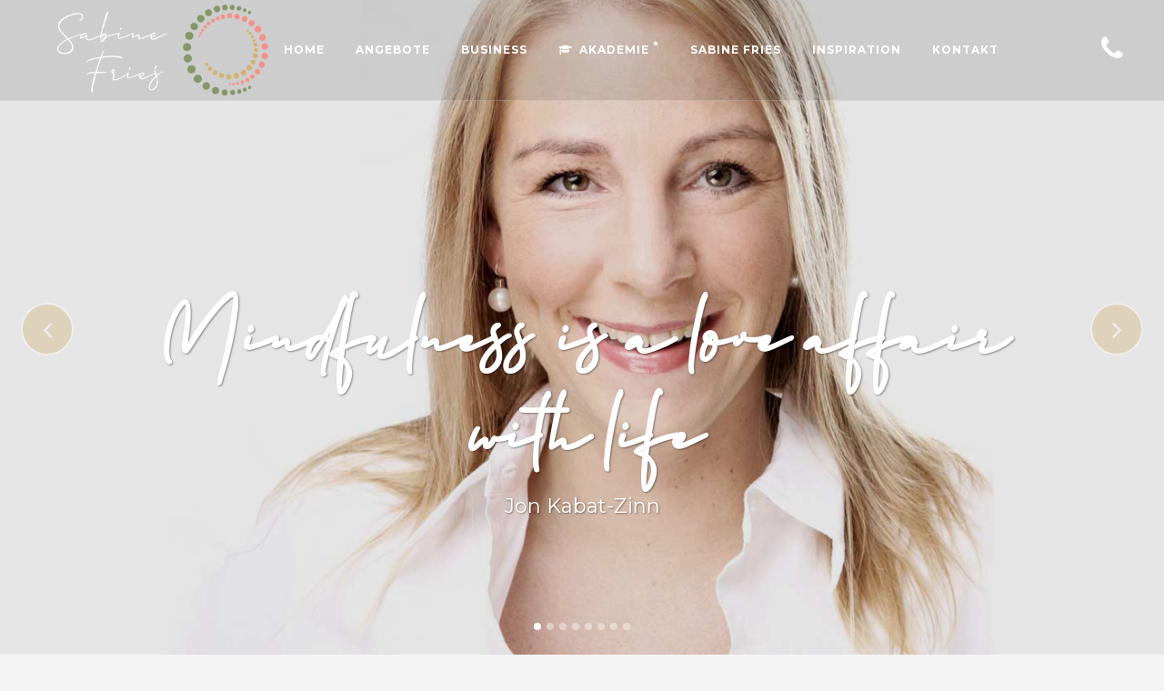

--- FILE ---
content_type: text/html; charset=UTF-8
request_url: https://www.sabinefries.de/
body_size: 37928
content:
	<!DOCTYPE html>
<html lang="de" prefix="og: https://ogp.me/ns#">
<head>
	<meta charset="UTF-8" />
	
				<meta name="viewport" content="width=device-width,initial-scale=1,user-scalable=no">
		
            
                        <link rel="shortcut icon" type="image/x-icon" href="https://www.sabinefries.de/wp-content/uploads/logo-400x400-1.png">
            <link rel="apple-touch-icon" href="https://www.sabinefries.de/wp-content/uploads/logo-400x400-1.png"/>
        
	<link rel="profile" href="https://gmpg.org/xfn/11" />
	<link rel="pingback" href="https://www.sabinefries.de/xmlrpc.php" />

	
            <script data-no-defer="1" data-ezscrex="false" data-cfasync="false" data-pagespeed-no-defer data-cookieconsent="ignore">
                var ctPublicFunctions = {"_ajax_nonce":"24657b79ee","_rest_nonce":"0521891af0","_ajax_url":"\/wp-admin\/admin-ajax.php","_rest_url":"https:\/\/www.sabinefries.de\/wp-json\/","data__cookies_type":"none","data__ajax_type":"rest","data__bot_detector_enabled":"1","data__frontend_data_log_enabled":1,"cookiePrefix":"","wprocket_detected":false,"host_url":"www.sabinefries.de","text__ee_click_to_select":"Klicke, um die gesamten Daten auszuw\u00e4hlen","text__ee_original_email":"Die vollst\u00e4ndige Adresse lautet","text__ee_got_it":"Verstanden","text__ee_blocked":"Blockiert","text__ee_cannot_connect":"Kann keine Verbindung herstellen","text__ee_cannot_decode":"Kann E-Mail nicht dekodieren. Unbekannter Grund","text__ee_email_decoder":"CleanTalk E-Mail-Decoder","text__ee_wait_for_decoding":"Die Magie ist unterwegs!","text__ee_decoding_process":"Bitte warte einen Moment, w\u00e4hrend wir die Kontaktdaten entschl\u00fcsseln."}
            </script>
        
            <script data-no-defer="1" data-ezscrex="false" data-cfasync="false" data-pagespeed-no-defer data-cookieconsent="ignore">
                var ctPublic = {"_ajax_nonce":"24657b79ee","settings__forms__check_internal":"0","settings__forms__check_external":"0","settings__forms__force_protection":0,"settings__forms__search_test":"1","settings__forms__wc_add_to_cart":"0","settings__data__bot_detector_enabled":"1","settings__sfw__anti_crawler":0,"blog_home":"https:\/\/www.sabinefries.de\/","pixel__setting":"3","pixel__enabled":false,"pixel__url":null,"data__email_check_before_post":"1","data__email_check_exist_post":0,"data__cookies_type":"none","data__key_is_ok":true,"data__visible_fields_required":true,"wl_brandname":"Anti-Spam by CleanTalk","wl_brandname_short":"CleanTalk","ct_checkjs_key":2038501368,"emailEncoderPassKey":"20c93e6389e023f7db97401eb96dd21e","bot_detector_forms_excluded":"W10=","advancedCacheExists":false,"varnishCacheExists":false,"wc_ajax_add_to_cart":false}
            </script>
        
<!-- Suchmaschinen-Optimierung durch Rank Math PRO - https://rankmath.com/ -->
<title>Home - Sabine Fries | Transformations- und Life-Coaching</title>
<meta name="description" content="Home - Sabine Fries | Transformations- und Life-Coaching - Hier geht es um Dich und Deine Lebendigkeit! Um den AUFBRUCH IN DEIN NEUES LEBEN!"/>
<meta name="robots" content="follow, index, max-snippet:-1, max-video-preview:-1, max-image-preview:large"/>
<link rel="canonical" href="https://www.sabinefries.de/" />
<meta property="og:locale" content="de_DE" />
<meta property="og:type" content="website" />
<meta property="og:title" content="Home - Sabine Fries | Transformations- und Life-Coaching" />
<meta property="og:description" content="Home - Sabine Fries | Transformations- und Life-Coaching - Hier geht es um Dich und Deine Lebendigkeit! Um den AUFBRUCH IN DEIN NEUES LEBEN!" />
<meta property="og:url" content="https://www.sabinefries.de/" />
<meta property="og:site_name" content="Sabine Fries | Transformations- und Life-Coaching" />
<meta property="og:updated_time" content="2025-08-10T11:30:39+02:00" />
<meta property="article:published_time" content="2025-06-24T10:52:33+02:00" />
<meta property="article:modified_time" content="2025-08-10T11:30:39+02:00" />
<meta name="twitter:card" content="summary_large_image" />
<meta name="twitter:title" content="Home - Sabine Fries | Transformations- und Life-Coaching" />
<meta name="twitter:description" content="Home - Sabine Fries | Transformations- und Life-Coaching - Hier geht es um Dich und Deine Lebendigkeit! Um den AUFBRUCH IN DEIN NEUES LEBEN!" />
<meta name="twitter:label1" content="Verfasst von" />
<meta name="twitter:data1" content="Ingo Bujnoch" />
<meta name="twitter:label2" content="Lesedauer" />
<meta name="twitter:data2" content="33 Minuten" />
<script type="application/ld+json" class="rank-math-schema">{"@context":"https://schema.org","@graph":[{"@type":["Person","Organization"],"@id":"https://www.sabinefries.de/#person","name":"Sabine Fries | Transformations- und Life-Coaching","logo":{"@type":"ImageObject","@id":"https://www.sabinefries.de/#logo","url":"https://www.sabinefries.de/wp-content/uploads/logo-400x400-1.png","contentUrl":"https://www.sabinefries.de/wp-content/uploads/logo-400x400-1.png","caption":"Sabine Fries | Transformations- und Life-Coaching","inLanguage":"de","width":"400","height":"400"},"image":{"@type":"ImageObject","@id":"https://www.sabinefries.de/#logo","url":"https://www.sabinefries.de/wp-content/uploads/logo-400x400-1.png","contentUrl":"https://www.sabinefries.de/wp-content/uploads/logo-400x400-1.png","caption":"Sabine Fries | Transformations- und Life-Coaching","inLanguage":"de","width":"400","height":"400"}},{"@type":"WebSite","@id":"https://www.sabinefries.de/#website","url":"https://www.sabinefries.de","name":"Sabine Fries | Transformations- und Life-Coaching","publisher":{"@id":"https://www.sabinefries.de/#person"},"inLanguage":"de","potentialAction":{"@type":"SearchAction","target":"https://www.sabinefries.de/?s={search_term_string}","query-input":"required name=search_term_string"}},{"@type":"ImageObject","@id":"https://www.sabinefries.de/wp-content/uploads/008-1080x1080-1-300x300.jpg","url":"https://www.sabinefries.de/wp-content/uploads/008-1080x1080-1-300x300.jpg","width":"200","height":"200","inLanguage":"de"},{"@type":"WebPage","@id":"https://www.sabinefries.de/#webpage","url":"https://www.sabinefries.de/","name":"Home - Sabine Fries | Transformations- und Life-Coaching","datePublished":"2025-06-24T10:52:33+02:00","dateModified":"2025-08-10T11:30:39+02:00","about":{"@id":"https://www.sabinefries.de/#person"},"isPartOf":{"@id":"https://www.sabinefries.de/#website"},"primaryImageOfPage":{"@id":"https://www.sabinefries.de/wp-content/uploads/008-1080x1080-1-300x300.jpg"},"inLanguage":"de"},{"@type":"Person","@id":"https://www.sabinefries.de/author/inbu/","name":"Ingo Bujnoch","url":"https://www.sabinefries.de/author/inbu/","image":{"@type":"ImageObject","@id":"https://secure.gravatar.com/avatar/b155d38d330335b923847f9cbdc5b77975f4a8dbf814a7c0cd31c5744c894a02?s=96&amp;d=mm&amp;r=g","url":"https://secure.gravatar.com/avatar/b155d38d330335b923847f9cbdc5b77975f4a8dbf814a7c0cd31c5744c894a02?s=96&amp;d=mm&amp;r=g","caption":"Ingo Bujnoch","inLanguage":"de"}},{"@type":"Article","headline":"Home - Sabine Fries | Transformations- und Life-Coaching","keywords":"Home","datePublished":"2025-06-24T10:52:33+02:00","dateModified":"2025-08-10T11:30:39+02:00","author":{"@id":"https://www.sabinefries.de/author/inbu/","name":"Ingo Bujnoch"},"publisher":{"@id":"https://www.sabinefries.de/#person"},"description":"Home - Sabine Fries | Transformations- und Life-Coaching - Hier geht es um Dich und Deine Lebendigkeit! Um den AUFBRUCH IN DEIN NEUES LEBEN!","name":"Home - Sabine Fries | Transformations- und Life-Coaching","@id":"https://www.sabinefries.de/#richSnippet","isPartOf":{"@id":"https://www.sabinefries.de/#webpage"},"image":{"@id":"https://www.sabinefries.de/wp-content/uploads/008-1080x1080-1-300x300.jpg"},"inLanguage":"de","mainEntityOfPage":{"@id":"https://www.sabinefries.de/#webpage"}}]}</script>
<!-- /Rank Math WordPress SEO Plugin -->

<link rel='dns-prefetch' href='//www.sabinefries.de' />
<link rel='dns-prefetch' href='//fd.cleantalk.org' />
<link rel='dns-prefetch' href='//fonts.googleapis.com' />
<link rel="alternate" type="application/rss+xml" title="Sabine Fries | Transformations- und Life-Coaching &raquo; Feed" href="https://www.sabinefries.de/feed/" />
<link rel="alternate" type="application/rss+xml" title="Sabine Fries | Transformations- und Life-Coaching &raquo; Kommentar-Feed" href="https://www.sabinefries.de/comments/feed/" />
<link rel="alternate" type="application/rss+xml" title="Sabine Fries | Transformations- und Life-Coaching &raquo; Home-Kommentar-Feed" href="https://www.sabinefries.de/home-neu/feed/" />
<link rel="alternate" title="oEmbed (JSON)" type="application/json+oembed" href="https://www.sabinefries.de/wp-json/oembed/1.0/embed?url=https%3A%2F%2Fwww.sabinefries.de%2F" />
<link rel="alternate" title="oEmbed (XML)" type="text/xml+oembed" href="https://www.sabinefries.de/wp-json/oembed/1.0/embed?url=https%3A%2F%2Fwww.sabinefries.de%2F&#038;format=xml" />
<style id='wp-img-auto-sizes-contain-inline-css' type='text/css'>
img:is([sizes=auto i],[sizes^="auto," i]){contain-intrinsic-size:3000px 1500px}
/*# sourceURL=wp-img-auto-sizes-contain-inline-css */
</style>
<link rel='stylesheet' id='animate-css' href='https://www.sabinefries.de/wp-content/plugins/qi-blocks/assets/css/plugins/animate/animate.min.css?ver=4.1.1' type='text/css' media='all' />
<link rel='stylesheet' id='layerslider-css' href='https://www.sabinefries.de/wp-content/plugins/LayerSlider/assets/static/layerslider/css/layerslider.css?ver=8.1.2' type='text/css' media='all' />
<style id='wp-block-library-inline-css' type='text/css'>
:root{--wp-block-synced-color:#7a00df;--wp-block-synced-color--rgb:122,0,223;--wp-bound-block-color:var(--wp-block-synced-color);--wp-editor-canvas-background:#ddd;--wp-admin-theme-color:#007cba;--wp-admin-theme-color--rgb:0,124,186;--wp-admin-theme-color-darker-10:#006ba1;--wp-admin-theme-color-darker-10--rgb:0,107,160.5;--wp-admin-theme-color-darker-20:#005a87;--wp-admin-theme-color-darker-20--rgb:0,90,135;--wp-admin-border-width-focus:2px}@media (min-resolution:192dpi){:root{--wp-admin-border-width-focus:1.5px}}.wp-element-button{cursor:pointer}:root .has-very-light-gray-background-color{background-color:#eee}:root .has-very-dark-gray-background-color{background-color:#313131}:root .has-very-light-gray-color{color:#eee}:root .has-very-dark-gray-color{color:#313131}:root .has-vivid-green-cyan-to-vivid-cyan-blue-gradient-background{background:linear-gradient(135deg,#00d084,#0693e3)}:root .has-purple-crush-gradient-background{background:linear-gradient(135deg,#34e2e4,#4721fb 50%,#ab1dfe)}:root .has-hazy-dawn-gradient-background{background:linear-gradient(135deg,#faaca8,#dad0ec)}:root .has-subdued-olive-gradient-background{background:linear-gradient(135deg,#fafae1,#67a671)}:root .has-atomic-cream-gradient-background{background:linear-gradient(135deg,#fdd79a,#004a59)}:root .has-nightshade-gradient-background{background:linear-gradient(135deg,#330968,#31cdcf)}:root .has-midnight-gradient-background{background:linear-gradient(135deg,#020381,#2874fc)}:root{--wp--preset--font-size--normal:16px;--wp--preset--font-size--huge:42px}.has-regular-font-size{font-size:1em}.has-larger-font-size{font-size:2.625em}.has-normal-font-size{font-size:var(--wp--preset--font-size--normal)}.has-huge-font-size{font-size:var(--wp--preset--font-size--huge)}.has-text-align-center{text-align:center}.has-text-align-left{text-align:left}.has-text-align-right{text-align:right}.has-fit-text{white-space:nowrap!important}#end-resizable-editor-section{display:none}.aligncenter{clear:both}.items-justified-left{justify-content:flex-start}.items-justified-center{justify-content:center}.items-justified-right{justify-content:flex-end}.items-justified-space-between{justify-content:space-between}.screen-reader-text{border:0;clip-path:inset(50%);height:1px;margin:-1px;overflow:hidden;padding:0;position:absolute;width:1px;word-wrap:normal!important}.screen-reader-text:focus{background-color:#ddd;clip-path:none;color:#444;display:block;font-size:1em;height:auto;left:5px;line-height:normal;padding:15px 23px 14px;text-decoration:none;top:5px;width:auto;z-index:100000}html :where(.has-border-color){border-style:solid}html :where([style*=border-top-color]){border-top-style:solid}html :where([style*=border-right-color]){border-right-style:solid}html :where([style*=border-bottom-color]){border-bottom-style:solid}html :where([style*=border-left-color]){border-left-style:solid}html :where([style*=border-width]){border-style:solid}html :where([style*=border-top-width]){border-top-style:solid}html :where([style*=border-right-width]){border-right-style:solid}html :where([style*=border-bottom-width]){border-bottom-style:solid}html :where([style*=border-left-width]){border-left-style:solid}html :where(img[class*=wp-image-]){height:auto;max-width:100%}:where(figure){margin:0 0 1em}html :where(.is-position-sticky){--wp-admin--admin-bar--position-offset:var(--wp-admin--admin-bar--height,0px)}@media screen and (max-width:600px){html :where(.is-position-sticky){--wp-admin--admin-bar--position-offset:0px}}
/*# sourceURL=/wp-includes/css/dist/block-library/common.min.css */
</style>
<style id='classic-theme-styles-inline-css' type='text/css'>
/*! This file is auto-generated */
.wp-block-button__link{color:#fff;background-color:#32373c;border-radius:9999px;box-shadow:none;text-decoration:none;padding:calc(.667em + 2px) calc(1.333em + 2px);font-size:1.125em}.wp-block-file__button{background:#32373c;color:#fff;text-decoration:none}
/*# sourceURL=/wp-includes/css/classic-themes.min.css */
</style>
<link rel='stylesheet' id='cleantalk-public-css-css' href='https://www.sabinefries.de/wp-content/plugins/cleantalk-spam-protect/css/cleantalk-public.min.css?ver=6.71_1769118320' type='text/css' media='all' />
<link rel='stylesheet' id='cleantalk-email-decoder-css-css' href='https://www.sabinefries.de/wp-content/plugins/cleantalk-spam-protect/css/cleantalk-email-decoder.min.css?ver=6.71_1769118320' type='text/css' media='all' />
<link rel='stylesheet' id='contact-form-7-css' href='https://www.sabinefries.de/wp-content/plugins/contact-form-7/includes/css/styles.css?ver=6.1.4' type='text/css' media='all' />
<link rel='stylesheet' id='qi-blocks-grid-css' href='https://www.sabinefries.de/wp-content/plugins/qi-blocks/assets/dist/grid.css?ver=1.4.7' type='text/css' media='all' />
<link rel='stylesheet' id='qi-blocks-main-css' href='https://www.sabinefries.de/wp-content/plugins/qi-blocks/assets/dist/main.css?ver=1.4.7' type='text/css' media='all' />
<link rel='stylesheet' id='uaf_client_css-css' href='https://www.sabinefries.de/wp-content/uploads/useanyfont/uaf.css?ver=1768916223' type='text/css' media='all' />
<link rel='stylesheet' id='mc4wp-form-themes-css' href='https://www.sabinefries.de/wp-content/plugins/mailchimp-for-wp/assets/css/form-themes.css?ver=4.11.1' type='text/css' media='all' />
<link rel='stylesheet' id='nsc_bar_nice-cookie-consent-css' href='https://www.sabinefries.de/wp-content/plugins/beautiful-and-responsive-cookie-consent/public/cookieNSCconsent.min.css?ver=4.9.2' type='text/css' media='all' />
<link rel='stylesheet' id='qi-addons-for-elementor-grid-style-css' href='https://www.sabinefries.de/wp-content/plugins/qi-addons-for-elementor/assets/css/grid.min.css?ver=1.9.5' type='text/css' media='all' />
<link rel='stylesheet' id='qi-addons-for-elementor-helper-parts-style-css' href='https://www.sabinefries.de/wp-content/plugins/qi-addons-for-elementor/assets/css/helper-parts.min.css?ver=1.9.5' type='text/css' media='all' />
<link rel='stylesheet' id='qi-addons-for-elementor-style-css' href='https://www.sabinefries.de/wp-content/plugins/qi-addons-for-elementor/assets/css/main.min.css?ver=1.9.5' type='text/css' media='all' />
<link rel='stylesheet' id='mediaelement-css' href='https://www.sabinefries.de/wp-includes/js/mediaelement/mediaelementplayer-legacy.min.css?ver=4.2.17' type='text/css' media='all' />
<link rel='stylesheet' id='wp-mediaelement-css' href='https://www.sabinefries.de/wp-includes/js/mediaelement/wp-mediaelement.min.css?ver=d9149ace14ca9c9776ec60146eb4c871' type='text/css' media='all' />
<link rel='stylesheet' id='bridge-default-style-css' href='https://www.sabinefries.de/wp-content/themes/bridge/style.css?ver=d9149ace14ca9c9776ec60146eb4c871' type='text/css' media='all' />
<link rel='stylesheet' id='bridge-qode-font_awesome-css' href='https://www.sabinefries.de/wp-content/themes/bridge/css/font-awesome/css/font-awesome.min.css?ver=d9149ace14ca9c9776ec60146eb4c871' type='text/css' media='all' />
<link rel='stylesheet' id='bridge-qode-font_elegant-css' href='https://www.sabinefries.de/wp-content/themes/bridge/css/elegant-icons/style.min.css?ver=d9149ace14ca9c9776ec60146eb4c871' type='text/css' media='all' />
<link rel='stylesheet' id='bridge-qode-linea_icons-css' href='https://www.sabinefries.de/wp-content/themes/bridge/css/linea-icons/style.css?ver=d9149ace14ca9c9776ec60146eb4c871' type='text/css' media='all' />
<link rel='stylesheet' id='bridge-qode-dripicons-css' href='https://www.sabinefries.de/wp-content/themes/bridge/css/dripicons/dripicons.css?ver=d9149ace14ca9c9776ec60146eb4c871' type='text/css' media='all' />
<link rel='stylesheet' id='bridge-qode-kiko-css' href='https://www.sabinefries.de/wp-content/themes/bridge/css/kiko/kiko-all.css?ver=d9149ace14ca9c9776ec60146eb4c871' type='text/css' media='all' />
<link rel='stylesheet' id='bridge-qode-font_awesome_5-css' href='https://www.sabinefries.de/wp-content/themes/bridge/css/font-awesome-5/css/font-awesome-5.min.css?ver=d9149ace14ca9c9776ec60146eb4c871' type='text/css' media='all' />
<link rel='stylesheet' id='bridge-stylesheet-css' href='https://www.sabinefries.de/wp-content/themes/bridge/css/stylesheet.min.css?ver=d9149ace14ca9c9776ec60146eb4c871' type='text/css' media='all' />
<link rel='stylesheet' id='bridge-print-css' href='https://www.sabinefries.de/wp-content/themes/bridge/css/print.css?ver=d9149ace14ca9c9776ec60146eb4c871' type='text/css' media='all' />
<link rel='stylesheet' id='bridge-style-dynamic-css' href='https://www.sabinefries.de/wp-content/themes/bridge/css/style_dynamic_callback.php?ver=d9149ace14ca9c9776ec60146eb4c871' type='text/css' media='all' />
<link rel='stylesheet' id='bridge-responsive-css' href='https://www.sabinefries.de/wp-content/themes/bridge/css/responsive.min.css?ver=d9149ace14ca9c9776ec60146eb4c871' type='text/css' media='all' />
<link rel='stylesheet' id='bridge-style-dynamic-responsive-css' href='https://www.sabinefries.de/wp-content/themes/bridge/css/style_dynamic_responsive_callback.php?ver=d9149ace14ca9c9776ec60146eb4c871' type='text/css' media='all' />
<style id='bridge-style-dynamic-responsive-inline-css' type='text/css'>
p {
font-size: 1.1em;
margin-bottom: 1.1em;
line-height: 1.6em;
text-color-default: #222222
}
h1 {
  font-family: 'Montserrat', sanserif;
  font-weight: 600;
  font-size: 4em;
  color:#859669;
  padding-top: 25px;
  padding-bottom: 25px;
}
h2 {
  font-family: 'Montserrat', sanserif;
  font-weight: 600;
  font-size: 3em;
  color:#859669;
  padding-top: 25px;
  padding-bottom: 25px;
}
h3 {
  font-family: 'Montserrat', sanserif;
  font-weight: 600;
  font-size: 2em;
  color:#859669;
  padding-top: 25px;
  padding-bottom: 25px;
}
h4 {
  font-family: 'Montserrat', sanserif;
  font-weight: 600;
  font-size: 1.5em;
  color:#859669;
  padding-top: 25px;
  padding-bottom: 25px;
}
h5 {
  font-family: 'Montserrat', sanserif;
  font-weight: 600;
  font-size: 1em;
  color:#859669;
}
h6 {
  font-size: 1.75em; line-height: 1.75em; font-weight:700; color:#ff9389; font-family:Montserrat;
}
.header-color-1 {color: #859669;}
.header-color-2 {color: #ff9389;}
.header-color-3 {color: #d2af6d;}
.header-color-black {color: #000000;}
.text-color-1 {color: #859669;}
.text-color-2 {color: #ff9389;}
.text-color-3 {color: #d2af6d;}
.text-color-default {color: #444444}
.text-color-white {color: #ffffff}
.text-color-1-bold {
   color: #859669;
   font-weight: 600;
}
.text-color-2-bold {
   color: #ff9389;
   font-weight: 600;
}
.text-color-3-bold {
   color: #d2af6d;
   font-weight: 600;
}
.text-color-black {
   color: #000000;
}
.text-color-black-bold {
   color: #000000;
   font-weight: 600;
}
.text-zitat-1-color-3 {
  font-size: 3em;
  line-height: 1.5em;
  font-weight:400;
  font-family: AllisonScript;
  color: #d2af6d;
    text-align: center;
}

/* Allison Script */
.allisonstyle-1 {
  font-family: AllisonScript;
  font-size: 4em;
  color: #859669;
  line-height: 1.2em;
}
.allisonstyle-2 {
  font-family: AllisonScript;
  font-size: 4em;
  color: #ff9389;
  line-height: 1.2em;
}

/* Eyesome Script */
.eyesomescript-zitat-color-1 {
  font-family: Eyesome-script;
  font-size: 3em;
   color: #859669;
  line-height: 1.5em;
}
.eyesomescript-zitat-color-2 {
  font-family: Eyesome-script;
  font-size: 3em;
   color: #ff9389;
  line-height: 1.5em;
}
.eyesomescript-zitat-color-3 {
  font-family: Eyesome-script;
  font-size: 3em;
   color: #d2af6d;
  line-height: 1.5em;
}
.eyesomescript-zitat-color-white {
  font-family: Eyesome-script;
  font-size: 3em;
   color: #ffffff;
  line-height: 1.5em;
}
.eyesomescript-zitat-sp-color-1 {
  font-family: Eyesome-script;
  font-size: 2.5em;
   color: #859669;
  line-height: 1.5em;
}
.eyesomescript-zitat-sp-color-2 {
  font-family: Eyesome-script;
  font-size: 2.5em;
   color: #ff9389;
  line-height: 1.5em;
}
.eyesomescript-zitat-sp-color-3 {
  font-family: Eyesome-script;
  font-size: 2.5em;
   color: #d2af6d;
  line-height: 1.5em;
}
.eyesomescript-zitat-sp-color-white {
  font-family: Eyesome-script;
  font-size: 2.5em;
   color: #ffffff;
  line-height: 1.5em;
}
htestimonial {
  font-size: 1.5em; line-height: 1.7em; font-weight:700; color:#ffffff; font-family:Montserrat;
}

/* Überschriften im Banner der Portfolioseiten */
.banner-subtitle-1-white {
  line-height: 1.2em;
  font-family: AllisonScript;
  font-size: 4em;
  color: #ffffff;
  font-weight: 800;
  text-shadow: 1px 1px 2px rgba(0,0,0,.4);
}
.banner-subtitle-2-white {
  line-height: 1.2em;
  font-family: AllisonScript;
  font-size: 3em;
  color: #ffffff;
  font-weight: 800;
  text-shadow: 1px 1px 2px rgba(0,0,0,.4);
}

/* Portfolio */
/* Portfolio title in portfolio list */
.projects_holder article .portfolio_description .portfolio_title, .projects_holder article .portfolio_description .portfolio_title a {
    font-size: 16px;
    line-height: 20px;
    font-style: normal;
    font-weight: 500;
    letter-spacing: 0px;
    text-transform: none;
    color: #ff9389;
}

/* Testimonial Slider */
.testimonials_c_holder .testimonial_content_inner {
    background: #d2af6d;
    box-sizing: border-box;
    padding: 20px 25px;
    text-align: center;
}

/* Menüleiste */
.header_top_bottom_holder {
    background-color:rgba(0, 0, 0, 0.10);
}

/* Slider */
/* Slider title */
.q_slide_title {font-family: AllisonScript;}

/* Contact Form 7 */
div.wpcf7 {
background-color: a0a0a0;
border: 1px solid #f28f27;
padding:20px;
}
.wpcf7 input[type=”text”],
.wpcf7 input[type=”email”],
.wpcf7 textarea {
background:#ff9389;
color:#FFF;
font-family:lora, sans-serif;
font-style:italic;
}
.wpcf7 input[type=”submit”],
.wpcf7 input[type=”button”] {
background-color:#ff9389;
width:100%;
text-align:center;
text-transform:uppercase;
}
.wpcf7-submit {
background:#ff9389 ! important;
border:1px solid #ff9389 ;
color:white ! important;
font-weight: bold ! important;
behavior:url(border-radius.htc);
-webkit-border-radius: 2px;
-moz-border-radius: 2px;
-khtml-border-radius: 2px;
}
div.wpcf7 form .wpcf7-response-output {
    margin: 2em 0.5em 1em;
    padding: 0.2em 1em;
    border: 2px solid #00a0d2; /* Blue */
    color: #666666;
}
.wpcf7 form.init .wpcf7-response-output {
    display: none;
    color: #666666;
}
.wpcf7 form.sent .wpcf7-response-output {
    border-color: #46b450; /* Green */
    color: #666666;
}
.wpcf7 form.failed .wpcf7-response-output,
.wpcf7 form.aborted .wpcf7-response-output {
    border-color: #dc3232; /* Red */
    color: #666666;
}
.wpcf7 form.spam .wpcf7-response-output {
    border-color: #f56e28; /* Orange */
}
.wpcf7 form.invalid .wpcf7-response-output,
.wpcf7 form.unaccepted .wpcf7-response-output {
    border-color: #ffb900; /* Yellow */
}

/* Telefonnummer Farbe und Hover-Farbe */
.white-to-green {
  color: #ffffff;
}
.white-to-green:hover {
  color: #859669;
}
.white-to-red:hover {
  color: #ff9389;
}

/*# sourceURL=bridge-style-dynamic-responsive-inline-css */
</style>
<link rel='stylesheet' id='js_composer_front-css' href='https://www.sabinefries.de/wp-content/plugins/js_composer/assets/css/js_composer.min.css?ver=8.7.2' type='text/css' media='all' />
<link rel='stylesheet' id='bridge-style-handle-google-fonts-css' href='https://fonts.googleapis.com/css?family=Raleway%3A100%2C200%2C300%2C400%2C500%2C600%2C700%2C800%2C900%2C100italic%2C300italic%2C400italic%2C700italic%7CMontserrat%3A100%2C200%2C300%2C400%2C500%2C600%2C700%2C800%2C900%2C100italic%2C300italic%2C400italic%2C700italic%7CKristi%3A100%2C200%2C300%2C400%2C500%2C600%2C700%2C800%2C900%2C100italic%2C300italic%2C400italic%2C700italic%7COpen+Sans%3A100%2C200%2C300%2C400%2C500%2C600%2C700%2C800%2C900%2C100italic%2C300italic%2C400italic%2C700italic&#038;subset=latin%2Clatin-ext&#038;ver=1.0.0' type='text/css' media='all' />
<link rel='stylesheet' id='bridge-core-dashboard-style-css' href='https://www.sabinefries.de/wp-content/plugins/bridge-core/modules/core-dashboard/assets/css/core-dashboard.min.css?ver=d9149ace14ca9c9776ec60146eb4c871' type='text/css' media='all' />
<link rel='stylesheet' id='swiper-css' href='https://www.sabinefries.de/wp-content/plugins/qi-addons-for-elementor/assets/plugins/swiper/8.4.5/swiper.min.css?ver=8.4.5' type='text/css' media='all' />
<link rel='stylesheet' id='childstyle-css' href='https://www.sabinefries.de/wp-content/themes/bridge-child/style.css?ver=d9149ace14ca9c9776ec60146eb4c871' type='text/css' media='all' />
<script type="text/javascript" src="https://www.sabinefries.de/wp-includes/js/jquery/jquery.min.js?ver=3.7.1" id="jquery-core-js"></script>
<script type="text/javascript" src="https://www.sabinefries.de/wp-includes/js/jquery/jquery-migrate.min.js?ver=3.4.1" id="jquery-migrate-js"></script>
<script type="text/javascript" id="layerslider-utils-js-extra">
/* <![CDATA[ */
var LS_Meta = {"v":"8.1.2","fixGSAP":"1"};
//# sourceURL=layerslider-utils-js-extra
/* ]]> */
</script>
<script type="text/javascript" src="https://www.sabinefries.de/wp-content/plugins/LayerSlider/assets/static/layerslider/js/layerslider.utils.js?ver=8.1.2" id="layerslider-utils-js"></script>
<script type="text/javascript" src="https://www.sabinefries.de/wp-content/plugins/LayerSlider/assets/static/layerslider/js/layerslider.kreaturamedia.jquery.js?ver=8.1.2" id="layerslider-js"></script>
<script type="text/javascript" src="https://www.sabinefries.de/wp-content/plugins/LayerSlider/assets/static/layerslider/js/layerslider.transitions.js?ver=8.1.2" id="layerslider-transitions-js"></script>
<script type="text/javascript" src="https://www.sabinefries.de/wp-content/plugins/cleantalk-spam-protect/js/apbct-public-bundle.min.js?ver=6.71_1769118321" id="apbct-public-bundle.min-js-js"></script>
<script type="text/javascript" src="https://fd.cleantalk.org/ct-bot-detector-wrapper.js?ver=6.71" id="ct_bot_detector-js" defer="defer" data-wp-strategy="defer"></script>
<script type="text/javascript" src="//www.sabinefries.de/wp-content/plugins/revslider/sr6/assets/js/rbtools.min.js?ver=6.7.40" async id="tp-tools-js"></script>
<script type="text/javascript" src="//www.sabinefries.de/wp-content/plugins/revslider/sr6/assets/js/rs6.min.js?ver=6.7.40" async id="revmin-js"></script>
<script></script><meta name="generator" content="Powered by LayerSlider 8.1.2 - Build Heros, Sliders, and Popups. Create Animations and Beautiful, Rich Web Content as Easy as Never Before on WordPress." />
<!-- LayerSlider updates and docs at: https://layerslider.com -->
<link rel="https://api.w.org/" href="https://www.sabinefries.de/wp-json/" /><link rel="alternate" title="JSON" type="application/json" href="https://www.sabinefries.de/wp-json/wp/v2/pages/23238" /><link rel="EditURI" type="application/rsd+xml" title="RSD" href="https://www.sabinefries.de/xmlrpc.php?rsd" />
<!-- HubSpot WordPress Plugin v11.3.37: embed JS disabled as a portalId has not yet been configured --><meta name="generator" content="Elementor 3.34.2; features: additional_custom_breakpoints; settings: css_print_method-external, google_font-enabled, font_display-auto">
			<style>
				.e-con.e-parent:nth-of-type(n+4):not(.e-lazyloaded):not(.e-no-lazyload),
				.e-con.e-parent:nth-of-type(n+4):not(.e-lazyloaded):not(.e-no-lazyload) * {
					background-image: none !important;
				}
				@media screen and (max-height: 1024px) {
					.e-con.e-parent:nth-of-type(n+3):not(.e-lazyloaded):not(.e-no-lazyload),
					.e-con.e-parent:nth-of-type(n+3):not(.e-lazyloaded):not(.e-no-lazyload) * {
						background-image: none !important;
					}
				}
				@media screen and (max-height: 640px) {
					.e-con.e-parent:nth-of-type(n+2):not(.e-lazyloaded):not(.e-no-lazyload),
					.e-con.e-parent:nth-of-type(n+2):not(.e-lazyloaded):not(.e-no-lazyload) * {
						background-image: none !important;
					}
				}
			</style>
			<meta name="generator" content="Powered by WPBakery Page Builder - drag and drop page builder for WordPress."/>
<style data-type="vc_custom-css">strong {
    font-weight: 600;
}</style><meta name="generator" content="Powered by Slider Revolution 6.7.40 - responsive, Mobile-Friendly Slider Plugin for WordPress with comfortable drag and drop interface." />
<script>function setREVStartSize(e){
			//window.requestAnimationFrame(function() {
				window.RSIW = window.RSIW===undefined ? window.innerWidth : window.RSIW;
				window.RSIH = window.RSIH===undefined ? window.innerHeight : window.RSIH;
				try {
					var pw = document.getElementById(e.c).parentNode.offsetWidth,
						newh;
					pw = pw===0 || isNaN(pw) || (e.l=="fullwidth" || e.layout=="fullwidth") ? window.RSIW : pw;
					e.tabw = e.tabw===undefined ? 0 : parseInt(e.tabw);
					e.thumbw = e.thumbw===undefined ? 0 : parseInt(e.thumbw);
					e.tabh = e.tabh===undefined ? 0 : parseInt(e.tabh);
					e.thumbh = e.thumbh===undefined ? 0 : parseInt(e.thumbh);
					e.tabhide = e.tabhide===undefined ? 0 : parseInt(e.tabhide);
					e.thumbhide = e.thumbhide===undefined ? 0 : parseInt(e.thumbhide);
					e.mh = e.mh===undefined || e.mh=="" || e.mh==="auto" ? 0 : parseInt(e.mh,0);
					if(e.layout==="fullscreen" || e.l==="fullscreen")
						newh = Math.max(e.mh,window.RSIH);
					else{
						e.gw = Array.isArray(e.gw) ? e.gw : [e.gw];
						for (var i in e.rl) if (e.gw[i]===undefined || e.gw[i]===0) e.gw[i] = e.gw[i-1];
						e.gh = e.el===undefined || e.el==="" || (Array.isArray(e.el) && e.el.length==0)? e.gh : e.el;
						e.gh = Array.isArray(e.gh) ? e.gh : [e.gh];
						for (var i in e.rl) if (e.gh[i]===undefined || e.gh[i]===0) e.gh[i] = e.gh[i-1];
											
						var nl = new Array(e.rl.length),
							ix = 0,
							sl;
						e.tabw = e.tabhide>=pw ? 0 : e.tabw;
						e.thumbw = e.thumbhide>=pw ? 0 : e.thumbw;
						e.tabh = e.tabhide>=pw ? 0 : e.tabh;
						e.thumbh = e.thumbhide>=pw ? 0 : e.thumbh;
						for (var i in e.rl) nl[i] = e.rl[i]<window.RSIW ? 0 : e.rl[i];
						sl = nl[0];
						for (var i in nl) if (sl>nl[i] && nl[i]>0) { sl = nl[i]; ix=i;}
						var m = pw>(e.gw[ix]+e.tabw+e.thumbw) ? 1 : (pw-(e.tabw+e.thumbw)) / (e.gw[ix]);
						newh =  (e.gh[ix] * m) + (e.tabh + e.thumbh);
					}
					var el = document.getElementById(e.c);
					if (el!==null && el) el.style.height = newh+"px";
					el = document.getElementById(e.c+"_wrapper");
					if (el!==null && el) {
						el.style.height = newh+"px";
						el.style.display = "block";
					}
				} catch(e){
					console.log("Failure at Presize of Slider:" + e)
				}
			//});
		  };</script>
<style type="text/css" data-type="vc_shortcodes-custom-css">.vc_custom_1709541625185{margin-right: 5px !important;margin-left: 5px !important;}.vc_custom_1709541625185{margin-right: 5px !important;margin-left: 5px !important;}.vc_custom_1750764265232{margin-right: 5px !important;margin-left: 5px !important;background-color: #f0e5cf !important;}.vc_custom_1709907080282{margin-right: 5px !important;margin-left: 5px !important;background-color: #f0e5cf !important;}.vc_custom_1709541625185{margin-right: 5px !important;margin-left: 5px !important;}.vc_custom_1709541625185{margin-right: 5px !important;margin-left: 5px !important;}.vc_custom_1750764265232{margin-right: 5px !important;margin-left: 5px !important;background-color: #f0e5cf !important;}.vc_custom_1709907080282{margin-right: 5px !important;margin-left: 5px !important;background-color: #f0e5cf !important;}.vc_custom_1709720327227{margin-right: 5px !important;margin-left: 5px !important;}.vc_custom_1709721704790{margin-right: 5px !important;margin-left: 5px !important;background-color: #ffffff !important;}.vc_custom_1754817794413{background-color: #ffffff !important;}.vc_custom_1709720327227{margin-right: 5px !important;margin-left: 5px !important;}.vc_custom_1709721802705{margin-right: 5px !important;margin-left: 5px !important;background-color: #ffffff !important;}.vc_custom_1709508400042{background-color: #ffffff !important;}.vc_custom_1750771491415{margin-right: 5px !important;margin-left: 5px !important;background-color: #f0e5cf !important;}.vc_custom_1709495262925{background-color: #f0e5cf !important;}.vc_custom_1750771823233{margin-right: 5px !important;margin-left: 5px !important;}.vc_custom_1610363751317{background-color: #ffffff !important;}.vc_custom_1610363751317{background-color: #ffffff !important;}.vc_custom_1709723123469{margin-right: 5px !important;margin-left: 5px !important;background-color: #ffffff !important;}.vc_custom_1709508400042{background-color: #ffffff !important;}.vc_custom_1609591366371{background-color: #ffffff !important;}.vc_custom_1609591366371{background-color: #ffffff !important;}.vc_custom_1750755391705{padding-bottom: 10px !important;}.vc_custom_1750755441388{padding-bottom: 10px !important;}.vc_custom_1750755546174{padding-bottom: 10px !important;}.vc_custom_1710718306133{padding-bottom: 10px !important;}.vc_custom_1750755617666{padding-bottom: 10px !important;}.vc_custom_1750755650495{padding-bottom: 10px !important;}.vc_custom_1750755688533{padding-bottom: 10px !important;}.vc_custom_1710718097676{padding-bottom: 10px !important;}.vc_custom_1753011387743{padding-top: 20px !important;background-color: #ffffff !important;}.vc_custom_1753011401909{padding-top: 20px !important;background-color: #ffffff !important;}.vc_custom_1750768636732{padding-bottom: 10px !important;}.vc_custom_1710718306133{padding-bottom: 10px !important;}.vc_custom_1656170299056{padding-bottom: 10px !important;}.vc_custom_1753221156261{padding-bottom: 10px !important;}.vc_custom_1656170299056{padding-bottom: 10px !important;}.vc_custom_1753221168003{padding-bottom: 10px !important;}.vc_custom_1609591386637{background-color: #ffffff !important;}</style><noscript><style> .wpb_animate_when_almost_visible { opacity: 1; }</style></noscript></head>

<body data-rsssl=1 class="home wp-singular page-template page-template-full_width page-template-full_width-php page page-id-23238 wp-theme-bridge wp-child-theme-bridge-child bridge-core-3.3.4.6 qi-blocks-1.4.7 qodef-gutenberg--no-touch qodef-qi--no-touch qi-addons-for-elementor-1.9.5 qode-optimizer-1.0.4 qode-page-transition-enabled ajax_fade page_not_loaded  qode-title-hidden side_menu_slide_from_right qode-child-theme-ver-1.0.0 qode-theme-ver-30.8.8.6 qode-theme-bridge wpb-js-composer js-comp-ver-8.7.2 vc_responsive elementor-default elementor-kit-19356" itemscope itemtype="http://schema.org/WebPage">



	<section class="side_menu right ">
				<a href="#" target="_self" class="close_side_menu ">
					</a>
		<div id="media_image-4" class="widget widget_media_image posts_holder"><img width="300" height="120" src="https://www.sabinefries.de/wp-content/uploads/logo-komplett-689x276-3-300x120.png" class="image wp-image-17623  attachment-medium size-medium" alt="Sabine Fries Training und Beratung" style="max-width: 100%; height: auto;" decoding="async" srcset="https://www.sabinefries.de/wp-content/uploads/logo-komplett-689x276-3-300x120.png 300w, https://www.sabinefries.de/wp-content/uploads/logo-komplett-689x276-3-500x200.png 500w, https://www.sabinefries.de/wp-content/uploads/logo-komplett-689x276-3.png 689w" sizes="(max-width: 300px) 100vw, 300px" /></div><div id="custom_html-9" class="widget_text widget widget_custom_html posts_holder"><div class="textwidget custom-html-widget"><p class="sidearea-bodytext" style="color: #cccccc;">Ich freue mich auf Ihre/Deine Kontaktaufnahme!</p>
<br>
<p style="color: #cccccc;">Sabine Fries<br>
Frangenheimstrasse 9<br>
D-50931 Köln </p>

<p><a href="tel:+491752950258"><span style="color: #cccccc;" onmouseover="this.style.color='#ff9389';" onmouseout="this.style.color='#cccccc';">Tel. +49 175 29 50 258</span></a>	
	<br>
	<a href="mailto:gutentag@sabinefries-beratung.de"><span style="color: #cccccc;" onmouseover="this.style.color='#ff9389';" onmouseout="this.style.color='#cccccc';">Mail</span></a></p><br>

<p style="color: #cccccc;"><a href="https://www.linkedin.com/in/sabine-fries-b5649296/" target="_blank"><img src="/wp-content/uploads/linkedin-6-40x40-1.png"></a>&nbsp;&nbsp;&nbsp;<a href="https://www.instagram.com/sabine_fries_trainings" target="_blank"><img src="/wp-content/uploads/instagram-6-40x40-1.png"></a>&nbsp;&nbsp;&nbsp;<a href="https://www.facebook.com/KoelnerInstitutfuerAchtsamkeit" target="_blank"><img src="/wp-content/uploads/facebook-6-40x40-1.png"></a></p><br>

<p><a href="https://www.koelner-institut-fuer-achtsamkeit.de/Impressum.html" target="_blank"><span style="color: #cccccc;" onmouseover="this.style.color='#ff9389';" onmouseout="this.style.color='#cccccc';">Impressum</span></a>&nbsp;&nbsp;<span style="color: #cccccc;">|</span>&nbsp;&nbsp;<a href="https://www.koelner-institut-fuer-achtsamkeit.de/Datenschutz.html" target="_blank"><span style="color: #cccccc;" onmouseover="this.style.color='#ff9389';" onmouseout="this.style.color='#cccccc';">Datenschutz</span></a></p>
</div></div></section>

<div class="wrapper">
	<div class="wrapper_inner">

    
		<!-- Google Analytics start -->
				<!-- Google Analytics end -->

		
	<header class=" scroll_header_top_area light stick transparent scrolled_not_transparent with_border menu_position_left sticky_mobile page_header">
	<div class="header_inner clearfix">
				<div class="header_top_bottom_holder">
			
			<div class="header_bottom clearfix" style=' background-color:rgba(2, 2, 2, 0.00);' >
											<div class="header_inner_left">
																	<div class="mobile_menu_button">
		<span>
			<i class="qode_icon_font_awesome fa fa-bars " ></i>		</span>
	</div>
								<div class="logo_wrapper" >
	<div class="q_logo">
		<a itemprop="url" href="https://www.sabinefries.de/" >
             <img itemprop="image" class="normal" src="https://www.sabinefries.de/wp-content/uploads/logo-komplett-689x276-3.png" alt="Logo"> 			 <img itemprop="image" class="light" src="https://www.sabinefries.de/wp-content/uploads/logo-komplett-689x276-3.png" alt="Logo"/> 			 <img itemprop="image" class="dark" src="https://www.sabinefries.de/wp-content/uploads/logo-komplett-689x276-3.png" alt="Logo"/> 			 <img itemprop="image" class="sticky" src="https://www.sabinefries.de/wp-content/uploads/logo-komplett-schrift-grau-600x240-1.png" alt="Logo"/> 			 <img itemprop="image" class="mobile" src="https://www.sabinefries.de/wp-content/uploads/logo-komplett-schrift-grau-600x240-1.png" alt="Logo"/> 					</a>
	</div>
	</div>															</div>
															<div class="header_inner_right">
									<div class="side_menu_button_wrapper right">
																														<div class="side_menu_button">
																																	
	<a class="side_menu_button_link normal " href="javascript:void(0)">
		<i class="qode_icon_font_awesome fa fa-phone " ></i>	</a>
										</div>
									</div>
								</div>
							
							
							<nav class="main_menu drop_down left">
								<ul id="menu-top_menu" class=""><li id="nav-menu-item-19139" class="menu-item menu-item-type-custom menu-item-object-custom  narrow"><a href="/home" class=""><i class="menu_icon blank fa"></i><span>Home</span><span class="plus"></span></a></li>
<li id="nav-menu-item-21946" class="menu-item menu-item-type-custom menu-item-object-custom  narrow"><a href="/angebote" class=""><i class="menu_icon blank fa"></i><span>Angebote</span><span class="plus"></span></a></li>
<li id="nav-menu-item-19138" class="menu-item menu-item-type-custom menu-item-object-custom  narrow"><a href="/business" class=""><i class="menu_icon blank fa"></i><span>Business</span><span class="plus"></span></a></li>
<li id="nav-menu-item-19149" class="menu-item menu-item-type-custom menu-item-object-custom  wide"><a target="_blank" href="https://akademie.sabinefries.de" class=""><i class="menu_icon fa-graduation-cap fa"></i><span>Akademie</span><span class="plus"></span><span class="qode-featured-icon icon_star" aria-hidden="true"></span></a></li>
<li id="nav-menu-item-19140" class="menu-item menu-item-type-custom menu-item-object-custom  narrow"><a href="/sabine-fries" class=""><i class="menu_icon blank fa"></i><span>Sabine Fries</span><span class="plus"></span></a></li>
<li id="nav-menu-item-19141" class="menu-item menu-item-type-custom menu-item-object-custom menu-item-has-children  has_sub narrow"><a href="/inspiration" class=""><i class="menu_icon blank fa"></i><span>Inspiration</span><span class="plus"></span></a>
<div class="second"><div class="inner"><ul>
	<li id="nav-menu-item-19134" class="menu-item menu-item-type-custom menu-item-object-custom "><a href="/online-angebote" class=""><i class="menu_icon blank fa"></i><span>Online</span><span class="plus"></span></a></li>
</ul></div></div>
</li>
<li id="nav-menu-item-19136" class="menu-item menu-item-type-custom menu-item-object-custom  narrow"><a href="/kontakt" class=""><i class="menu_icon blank fa"></i><span>Kontakt</span><span class="plus"></span></a></li>
</ul>							</nav>
														<nav class="mobile_menu">
	<ul id="menu-top_menu-1" class=""><li id="mobile-menu-item-19139" class="menu-item menu-item-type-custom menu-item-object-custom "><a href="/home" class=""><span>Home</span></a><span class="mobile_arrow"><i class="fa fa-angle-right"></i><i class="fa fa-angle-down"></i></span></li>
<li id="mobile-menu-item-21946" class="menu-item menu-item-type-custom menu-item-object-custom "><a href="/angebote" class=""><span>Angebote</span></a><span class="mobile_arrow"><i class="fa fa-angle-right"></i><i class="fa fa-angle-down"></i></span></li>
<li id="mobile-menu-item-19138" class="menu-item menu-item-type-custom menu-item-object-custom "><a href="/business" class=""><span>Business</span></a><span class="mobile_arrow"><i class="fa fa-angle-right"></i><i class="fa fa-angle-down"></i></span></li>
<li id="mobile-menu-item-19149" class="menu-item menu-item-type-custom menu-item-object-custom "><a target="_blank" href="https://akademie.sabinefries.de" class=""><span>Akademie</span></a><span class="mobile_arrow"><i class="fa fa-angle-right"></i><i class="fa fa-angle-down"></i></span></li>
<li id="mobile-menu-item-19140" class="menu-item menu-item-type-custom menu-item-object-custom "><a href="/sabine-fries" class=""><span>Sabine Fries</span></a><span class="mobile_arrow"><i class="fa fa-angle-right"></i><i class="fa fa-angle-down"></i></span></li>
<li id="mobile-menu-item-19141" class="menu-item menu-item-type-custom menu-item-object-custom menu-item-has-children  has_sub"><a href="/inspiration" class=""><span>Inspiration</span></a><span class="mobile_arrow"><i class="fa fa-angle-right"></i><i class="fa fa-angle-down"></i></span>
<ul class="sub_menu">
	<li id="mobile-menu-item-19134" class="menu-item menu-item-type-custom menu-item-object-custom "><a href="/online-angebote" class=""><span>Online</span></a><span class="mobile_arrow"><i class="fa fa-angle-right"></i><i class="fa fa-angle-down"></i></span></li>
</ul>
</li>
<li id="mobile-menu-item-19136" class="menu-item menu-item-type-custom menu-item-object-custom "><a href="/kontakt" class=""><span>Kontakt</span></a><span class="mobile_arrow"><i class="fa fa-angle-right"></i><i class="fa fa-angle-down"></i></span></li>
</ul></nav>											</div>
			</div>
		</div>

</header>	<a id="back_to_top" href="#">
        <span class="fa-stack">
            <i class="qode_icon_font_awesome fa fa-arrow-up " ></i>        </span>
	</a>
	
	
    
    	
            <div class="qode_right_side_fixed">
	        <div class="textwidget custom-html-widget"></div>        </div>
    
    <div class="content  has_slider">
            <div class="meta">

            
        <div class="seo_title">Home - Sabine Fries | Transformations- und Life-Coaching</div>

        


                        
            <span id="qode_page_id">23238</span>
            <div class="body_classes">home,wp-singular,page-template,page-template-full_width,page-template-full_width-php,page,page-id-23238,wp-theme-bridge,wp-child-theme-bridge-child,bridge-core-3.3.4.6,qi-blocks-1.4.7,qodef-gutenberg--no-touch,qodef-qi--no-touch,qi-addons-for-elementor-1.9.5,qode-optimizer-1.0.4,qode-page-transition-enabled,ajax_fade,page_not_loaded,,qode-title-hidden,side_menu_slide_from_right,qode-child-theme-ver-1.0.0,qode-theme-ver-30.8.8.6,qode-theme-bridge,wpb-js-composer js-comp-ver-8.7.2,vc_responsive,elementor-default,elementor-kit-19356</div>
        </div>
        <div class="content_inner  ">
    <style type="text/css" data-type="vc_shortcodes-custom-css-23238">.vc_custom_1709541625185{margin-right: 5px !important;margin-left: 5px !important;}.vc_custom_1709541625185{margin-right: 5px !important;margin-left: 5px !important;}.vc_custom_1750764265232{margin-right: 5px !important;margin-left: 5px !important;background-color: #f0e5cf !important;}.vc_custom_1709907080282{margin-right: 5px !important;margin-left: 5px !important;background-color: #f0e5cf !important;}.vc_custom_1709541625185{margin-right: 5px !important;margin-left: 5px !important;}.vc_custom_1709541625185{margin-right: 5px !important;margin-left: 5px !important;}.vc_custom_1750764265232{margin-right: 5px !important;margin-left: 5px !important;background-color: #f0e5cf !important;}.vc_custom_1709907080282{margin-right: 5px !important;margin-left: 5px !important;background-color: #f0e5cf !important;}.vc_custom_1709720327227{margin-right: 5px !important;margin-left: 5px !important;}.vc_custom_1709721704790{margin-right: 5px !important;margin-left: 5px !important;background-color: #ffffff !important;}.vc_custom_1754817794413{background-color: #ffffff !important;}.vc_custom_1709720327227{margin-right: 5px !important;margin-left: 5px !important;}.vc_custom_1709721802705{margin-right: 5px !important;margin-left: 5px !important;background-color: #ffffff !important;}.vc_custom_1709508400042{background-color: #ffffff !important;}.vc_custom_1750771491415{margin-right: 5px !important;margin-left: 5px !important;background-color: #f0e5cf !important;}.vc_custom_1709495262925{background-color: #f0e5cf !important;}.vc_custom_1750771823233{margin-right: 5px !important;margin-left: 5px !important;}.vc_custom_1610363751317{background-color: #ffffff !important;}.vc_custom_1610363751317{background-color: #ffffff !important;}.vc_custom_1709723123469{margin-right: 5px !important;margin-left: 5px !important;background-color: #ffffff !important;}.vc_custom_1709508400042{background-color: #ffffff !important;}.vc_custom_1609591366371{background-color: #ffffff !important;}.vc_custom_1609591366371{background-color: #ffffff !important;}.vc_custom_1750755391705{padding-bottom: 10px !important;}.vc_custom_1750755441388{padding-bottom: 10px !important;}.vc_custom_1750755546174{padding-bottom: 10px !important;}.vc_custom_1710718306133{padding-bottom: 10px !important;}.vc_custom_1750755617666{padding-bottom: 10px !important;}.vc_custom_1750755650495{padding-bottom: 10px !important;}.vc_custom_1750755688533{padding-bottom: 10px !important;}.vc_custom_1710718097676{padding-bottom: 10px !important;}.vc_custom_1753011387743{padding-top: 20px !important;background-color: #ffffff !important;}.vc_custom_1753011401909{padding-top: 20px !important;background-color: #ffffff !important;}.vc_custom_1750768636732{padding-bottom: 10px !important;}.vc_custom_1710718306133{padding-bottom: 10px !important;}.vc_custom_1656170299056{padding-bottom: 10px !important;}.vc_custom_1753221156261{padding-bottom: 10px !important;}.vc_custom_1656170299056{padding-bottom: 10px !important;}.vc_custom_1753221168003{padding-bottom: 10px !important;}.vc_custom_1609591386637{background-color: #ffffff !important;}</style><style type="text/css" data-type="vc_custom-css-23238">strong {
    font-weight: 600;
}</style><style type="text/css" id="stylesheet-inline-css-23238">   .page-id-23238.disabled_footer_top .footer_top_holder, .page-id-23238.disabled_footer_bottom .footer_bottom_holder { display: none;}

</style>							<div class="q_slider"><div class="q_slider_inner">
			<div id="qode-willkommen"       class="carousel slide  full_screen  q_auto_start   header_not_transparent  " data-slide_animation="6000"  data-parallax="yes" style=""><div class="qode_slider_preloader"><div class="ajax_loader" ><div class="ajax_loader_1"><div class="two_rotating_circles"><div class="dot1"></div><div class="dot2"></div></div></div></div></div><div class="carousel-inner " data-start="transform: translateY(0px);" data-1440="transform: translateY(-500px);"><div class="item light animate_image zoom_center  "  data-animate_image='zoom_center' style="  "><div class="image" style="background-image:url(https://www.sabinefries.de/wp-content/uploads/SFries-schultern-verlauf-1500x1000-1.jpg);"><img itemprop="image" src="https://www.sabinefries.de/wp-content/uploads/SFries-schultern-verlauf-1500x1000-1.jpg" alt="Mindfulness is a love affair<br />with life"><div class="image_pattern"style="background-image:url(https://www.sabinefries.de/wp-content/uploads/overlay-black-10pz-1500x1000-1.png);"></div></div><div class="slider_content_outer"><div class="slider_content center" style="width:98%;left:1%;top:40%;"  data-0=" opacity: 1; width:98%; left:1%; top:40%;"  data-300=" opacity: 0; left:1%; top:30%;"><div class="text all_at_once no_subtitle no_separator"><div ><h2 class="q_slide_title " style="font-size: 100px;line-height: 107px;font-weight: 700;"><span style="">Mindfulness is a love affair<br />with life</span></h2></div><p class="q_slide_text" style="font-size: 22px;line-height: 30px;font-weight: 400" ><span>Jon Kabat-Zinn</span></p></div></div></div></div><div class="item light animate_image zoom_center  "  data-animate_image='zoom_center' style="  "><div class="image" style="background-image:url(https://www.sabinefries.de/wp-content/uploads/2016-10-24_Sabine_Fries_1169-1500x1000-1.jpg);"><img itemprop="image" src="https://www.sabinefries.de/wp-content/uploads/2016-10-24_Sabine_Fries_1169-1500x1000-1.jpg" alt="Life is now!"><div class="image_pattern"style="background-image:url(https://www.sabinefries.de/wp-content/uploads/overlay-black-10pz-1500x1000-1.png);"></div></div><div class="slider_content_outer"><div class="slider_content center" style="width:98%;left:1%;top:40%;"  data-0=" opacity: 1; width:98%; left:1%; top:40%;"  data-300=" opacity: 0; left:1%; top:30%;"><div class="text all_at_once no_subtitle no_separator"><div ><h2 class="q_slide_title " style="font-size: 100px;line-height: 107px;font-weight: 700;"><span style="">Life is now!</span></h2></div><p class="q_slide_text" style="font-size: 22px;line-height: 30px;font-weight: 400" ><span>Werde zum aktiven Gestalter Deines Lebens!</span></p></div></div></div></div><div class="item light animate_image zoom_center  "  data-animate_image='zoom_center' style="  "><div class="image" style="background-image:url(https://www.sabinefries.de/wp-content/uploads/037-1920x1080-1.jpg);"><img itemprop="image" src="https://www.sabinefries.de/wp-content/uploads/037-1920x1080-1.jpg" alt="Herzlich Willkommen!"><div class="image_pattern"style="background-image:url(https://www.sabinefries.de/wp-content/uploads/overlay-black-10pz-1500x1000-1.png);"></div></div><div class="slider_content_outer"><div class="slider_content center" style="width:98%;left:1%;top:40%;"  data-0=" opacity: 1; width:98%; left:1%; top:40%;"  data-300=" opacity: 0; left:1%; top:30%;"><div class="text all_at_once no_subtitle no_separator"><div ><h2 class="q_slide_title " style="font-size: 100px;line-height: 107px;font-weight: 700;"><span style="">Herzlich Willkommen!</span></h2></div><p class="q_slide_text" style="font-size: 22px;line-height: 30px;font-weight: 400" ><span>Ich freu mich, dass Du da bist!</span></p></div></div></div></div><div class="item light animate_image zoom_center  "  data-animate_image='zoom_center' style="  "><div class="image" style="background-image:url(https://www.sabinefries.de/wp-content/uploads/Du-darfst-dein-aendern-leben-1920x1080-1.jpg);"><img itemprop="image" src="https://www.sabinefries.de/wp-content/uploads/Du-darfst-dein-aendern-leben-1920x1080-1.jpg" alt="Du darfst dein &Auml;ndern leben!"></div><div class="slider_content_outer"><div class="slider_content center" style="width:98%;left:1%;top:40%;"  data-0=" opacity: 1; width:98%; left:1%; top:40%;"  data-300=" opacity: 0; left:1%; top:30%;"><div class="text all_at_once no_subtitle no_separator"><div ><h2 class="q_slide_title " style="font-size: 100px;line-height: 107px;font-weight: 700;"><span style="">Du darfst dein &Auml;ndern leben!</span></h2></div><p class="q_slide_text" style="font-size: 22px;line-height: 30px;font-weight: 400" ><span>life is a journey!</span></p></div></div></div></div><div class="item light animate_image zoom_center  "  data-animate_image='zoom_center' style="  "><div class="image" style="background-image:url(https://www.sabinefries.de/wp-content/uploads/4-B_woman-wearing-grey-long-sleeved-top-photography-1122868_welcome-the-unknown-1920x1080-1.jpg);"><img itemprop="image" src="https://www.sabinefries.de/wp-content/uploads/4-B_woman-wearing-grey-long-sleeved-top-photography-1122868_welcome-the-unknown-1920x1080-1.jpg" alt="Welcome the unknown"><div class="image_pattern"style="background-image:url(https://www.sabinefries.de/wp-content/uploads/overlay-black-20-proz.png);"></div></div><div class="slider_content_outer"><div class="slider_content center" style="width:98%;left:1%;top:40%;"  data-0=" opacity: 1; width:98%; left:1%; top:40%;"  data-300=" opacity: 0; left:1%; top:30%;"><div class="text all_at_once no_subtitle no_separator"><div ><h2 class="q_slide_title " style="font-size: 100px;line-height: 107px;font-weight: 700;"><span style="">Welcome the unknown</span></h2></div><p class="q_slide_text" style="font-size: 22px;line-height: 30px;font-weight: 400" ><span>Mit dem Unbekannten umgehen lernen</span></p></div></div></div></div><div class="item light animate_image zoom_center  "  data-animate_image='zoom_center' style="  "><div class="image" style="background-image:url(https://www.sabinefries.de/wp-content/uploads/retreat_korfu.jpg);"><img itemprop="image" src="https://www.sabinefries.de/wp-content/uploads/retreat_korfu.jpg" alt="Live your life fully with happiness &amp; ease"></div><div class="slider_content_outer"><div class="slider_content center" style="width:98%;left:1%;top:40%;"  data-0=" opacity: 1; width:98%; left:1%; top:40%;"  data-300=" opacity: 0; left:1%; top:30%;"><div class="text all_at_once no_subtitle no_separator"><div ><h2 class="q_slide_title " style="font-size: 100px;line-height: 107px;font-weight: 700;"><span style="">Live your life fully with happiness &amp; ease</span></h2></div><p class="q_slide_text" style="font-size: 22px;line-height: 30px;font-weight: 400" ><span>Live your life fully with happiness & ease</span></p></div></div></div></div><div class="item light animate_image zoom_center  "  data-animate_image='zoom_center' style="  "><div class="image" style="background-image:url(https://www.sabinefries.de/wp-content/uploads/6_Video.jpg);"><img itemprop="image" src="https://www.sabinefries.de/wp-content/uploads/6_Video.jpg" alt="Mindful based life"></div><div class="slider_content_outer"><div class="slider_content center" style="width:98%;left:1%;top:40%;"  data-0=" opacity: 1; width:98%; left:1%; top:40%;"  data-300=" opacity: 0; left:1%; top:30%;"><div class="text all_at_once no_subtitle no_separator"><div ><h2 class="q_slide_title " style="font-size: 100px;line-height: 107px;font-weight: 700;"><span style="">Mindful based life</span></h2></div><p class="q_slide_text" style="font-size: 22px;line-height: 30px;font-weight: 400" ><span>stay mindful. stay happy. stay you.</span></p><a itemprop="url" class="qbutton green default" href="https://www.youtube.com/watch?v=equ0BKsCHPQ" >Video hier starten</a></div></div></div></div><div class="item light animate_image zoom_center  "  data-animate_image='zoom_center' style="  "><div class="video"><div class="mobile-video-image" style="background-image: url(https://www.sabinefries.de/wp-content/uploads/Unbenannt-1-1920x1080-1.jpg)"></div><div class="video-overlay"><img itemprop="image" src="https://www.sabinefries.de/wp-content/themes/bridge/css/img/pixel-video.png" alt="" /></div><div class="video-wrap">

									<video class="video" width="1920" height="800" poster="https://www.sabinefries.de/wp-content/uploads/Unbenannt-1-1920x1080-1.jpg" controls="controls" preload="auto" loop autoplay muted><object width="320" height="240" type="application/x-shockwave-flash" data="https://www.sabinefries.de/wp-content/themes/bridge/js/flashmediaelement.swf">
													<param name="movie" value="https://www.sabinefries.de/wp-content/themes/bridge/js/flashmediaelement.swf" />
													<param name="flashvars" value="controls=true&file=" />
													<img fetchpriority="high" itemprop="image" src="https://www.sabinefries.de/wp-content/uploads/Unbenannt-1-1920x1080-1.jpg" width="1920" height="800" title="No video playback capabilities" alt="Video Thumb" />
											</object>
									</video>
							</div></div><div class="slider_content_outer"><div class="slider_content center" style="width:98%;left:1%;top:40%;"  data-0=" opacity: 1; width:98%; left:1%; top:40%;"  data-300=" opacity: 0; left:1%; top:30%;"><div class="text all_at_once no_subtitle no_separator"><div ><h2 class="q_slide_title  with_background_color" style="color: #ffffff;font-size: 100px;line-height: 107px;font-weight: 700;"><span style="background-color: rgba(0, 0, 0, 0.2)">Living &amp; working mindfully!</span></h2></div><p class="q_slide_text" style="font-size: 22px;line-height: 30px;font-weight: 400" ><span>mindful business and living</span></p><a itemprop="url" class="qbutton green default" href="https://www.youtube.com/watch?v=SBlSJFbtb7U" >Video hier starten</a></div></div></div></div></div><ol class="carousel-indicators" data-start="opacity: 1;" data-300="opacity:0;"><li data-target="#qode-willkommen" data-slide-to="0" class="active"></li><li data-target="#qode-willkommen" data-slide-to="1"></li><li data-target="#qode-willkommen" data-slide-to="2"></li><li data-target="#qode-willkommen" data-slide-to="3"></li><li data-target="#qode-willkommen" data-slide-to="4"></li><li data-target="#qode-willkommen" data-slide-to="5"></li><li data-target="#qode-willkommen" data-slide-to="6"></li><li data-target="#qode-willkommen" data-slide-to="7"></li></ol><a class="left carousel-control" href="#qode-willkommen" data-slide="prev" data-start="opacity: 0.35;" data-300="opacity:0;"><span class="prev_nav" ><i class="fa fa-angle-left"></i></span><span class="thumb_holder" ><span class="thumb_top clearfix"><span class="arrow_left"><i class="fa fa-angle-left"></i></span><span class="numbers"><span class="prev"></span> / 8</span></span><span class="img_outer"><span class="img"></span></span></span></a><a class="right carousel-control" href="#qode-willkommen" data-slide="next" data-start="opacity: 0.35;" data-300="opacity:0;"><span class="next_nav" ><i class="fa fa-angle-right"></i></span><span class="thumb_holder" ><span class="thumb_top clearfix"><span class="numbers"> <span class="next"></span> / 8</span><span class="arrow_right"><i class="fa fa-angle-right"></i></span></span><span class="img_outer"><span class="img"></span></span></span></a></div>			</div></div>
			<div class="full_width">
	<div class="full_width_inner" >
										<div class="wpb-content-wrapper"><div class="vc_row wpb_row section vc_row-fluid  vc_custom_1709541625185 full_screen_section" style='background-color:#ffffff; text-align:left;'><div class=" full_section_inner clearfix"><div class="wpb_column vc_column_container vc_col-sm-12 vc_hidden-lg vc_hidden-md vc_hidden-sm"><div class="vc_column-inner"><div class="wpb_wrapper"><div      class="vc_row wpb_row section vc_row-fluid vc_inner  use_row_as_box" style=' text-align:left;'><div class=" full_section_inner clearfix"><div class="wpb_column vc_column_container vc_col-sm-2"><div class="vc_column-inner"><div class="wpb_wrapper"></div></div></div><div class="wpb_column vc_column_container vc_col-sm-8"><div class="vc_column-inner"><div class="wpb_wrapper"><div class="vc_empty_space"  style="height: 64px" >
	<span class="vc_empty_space_inner">
		<span class="empty_space_image"  ></span>
	</span>
</div>
	<div class="wpb_text_column wpb_content_element ">
		<div class="wpb_wrapper">
			<p class="eyesomescript-zitat-color-1" style="text-align: center;">Herzlich willkommen!</p>

		</div>
	</div><div class="vc_empty_space"  style="height: 64px" >
	<span class="vc_empty_space_inner">
		<span class="empty_space_image"  ></span>
	</span>
</div>
	<div class="wpb_text_column wpb_content_element  vc_custom_1750755391705">
		<div class="wpb_wrapper">
			<h6 class="header-color-3" style="text-align: center; line-height: 1.2em;">CULTIVATING COMPASSION &amp; SHARED HUMANITY IN LIFE &amp; BUSINESS!</h6>

		</div>
	</div><div class="vc_empty_space"  style="height: 15px" >
	<span class="vc_empty_space_inner">
		<span class="empty_space_image"  ></span>
	</span>
</div>
	<div class="wpb_text_column wpb_content_element  vc_custom_1750755441388">
		<div class="wpb_wrapper">
			<h6 class="header-color-1" style="text-align: center; line-height: 1.2em;">Unsere größte Stärke liegt im Fühlen!</h6>

		</div>
	</div><div class="vc_empty_space"  style="height: 15px" >
	<span class="vc_empty_space_inner">
		<span class="empty_space_image"  ></span>
	</span>
</div>
	<div class="wpb_text_column wpb_content_element  vc_custom_1750755546174">
		<div class="wpb_wrapper">
			<p class="text-color-3" style="text-align: center; font-size: 1.5em; line-height: 1.2em;">Lebe Dein Leben und Dein ganzes Potential in Deinem Wirken &amp; verkörpere Dein authentisches individuelles Sein!<br />
Bewusst. Weiblich. Erfüllt. Frei. Verbunden.</p>

		</div>
	</div><div class="vc_empty_space"  style="height: 64px" >
	<span class="vc_empty_space_inner">
		<span class="empty_space_image"  ></span>
	</span>
</div>
	<div class="wpb_text_column wpb_content_element  vc_custom_1710718306133">
		<div class="wpb_wrapper">
			<p style="text-align: center;"><a  itemprop="url" href="mailto:gutentag@sabinefries-beratung.de" target="_blank"  class="qbutton  large center default" style="">Connecting Call vereinbaren<i class="qode_icon_font_awesome fa fa-phone qode_button_icon_element"></i></a></p>

		</div>
	</div><div class="vc_empty_space"  style="height: 64px" >
	<span class="vc_empty_space_inner">
		<span class="empty_space_image"  ></span>
	</span>
</div>
	<div class="wpb_text_column wpb_content_element ">
		<div class="wpb_wrapper">
			<p style="text-align: center;">Wir sind in einer Zeit angekommen, in der es um <strong>geteilte Menschlichkeit</strong> geht!<br />
<strong>Fühlen ist das neue Führen.</strong> Fühle und führe Dich selbst! Sei Mensch und menschlich anstatt weiter zu funktionieren. In welcher Welt möchtest Du leben?</p>
<p style="text-align: center;">In einer angst-geprägten, künstlichen, umweltschädigenden, abhängigen, auf Autopilot geschalteten Welt? oder</p>
<p style="text-align: center;">In einer lebendigen, bewussten, mitfühlenden, nachhaltigen, natürlichen, freien, liebevollen, selbstbestimmten Welt?</p>

		</div>
	</div><div class="vc_empty_space"  style="height: 64px" >
	<span class="vc_empty_space_inner">
		<span class="empty_space_image"  ></span>
	</span>
</div>
	<div class="wpb_text_column wpb_content_element ">
		<div class="wpb_wrapper">
			<p class="eyesome-script" style="text-align: center; font-size: 3em; line-height: 1.5em; color: #859669;">The humanway!</p>
<p style="text-align: center;">Wenn du sinnstiftend leben &amp; arbeiten möchtest, <strong>verbundenes Miteinander</strong> erfahren und werteorientiert Deinen Beitrag geben möchtest, um Dich erfüllt, zugehörig, frei &amp; lebendig zu fühlen, dann bist Du hier richig!</p>

		</div>
	</div></div></div></div><div class="wpb_column vc_column_container vc_col-sm-2"><div class="vc_column-inner"><div class="wpb_wrapper"></div></div></div></div></div></div></div></div></div></div><div      class="vc_row wpb_row section vc_row-fluid  vc_custom_1709541625185 full_screen_section" style='background-color:#ffffff; text-align:left;'><div class=" full_section_inner clearfix"><div class="wpb_column vc_column_container vc_col-sm-12 vc_hidden-xs"><div class="vc_column-inner"><div class="wpb_wrapper"><div      class="vc_row wpb_row section vc_row-fluid vc_inner  use_row_as_box" style=' text-align:left;'><div class=" full_section_inner clearfix"><div class="wpb_column vc_column_container vc_col-sm-2"><div class="vc_column-inner"><div class="wpb_wrapper"></div></div></div><div class="wpb_column vc_column_container vc_col-sm-8"><div class="vc_column-inner"><div class="wpb_wrapper"><div class="vc_empty_space"  style="height: 64px" >
	<span class="vc_empty_space_inner">
		<span class="empty_space_image"  ></span>
	</span>
</div>
	<div class="wpb_text_column wpb_content_element ">
		<div class="wpb_wrapper">
			<p class="eyesomescript-zitat-color-1" style="text-align: center;">Herzlich willkommen!</p>

		</div>
	</div><div class="vc_empty_space"  style="height: 64px" >
	<span class="vc_empty_space_inner">
		<span class="empty_space_image"  ></span>
	</span>
</div>
	<div class="wpb_text_column wpb_content_element  vc_custom_1750755617666">
		<div class="wpb_wrapper">
			<h6 class="header-color-3" style="text-align: center;">CULTIVATING COMPASSION &amp; SHARED HUMANITY IN LIFE &amp; BUSINESS!</h6>

		</div>
	</div><div class="vc_empty_space"  style="height: 15px" >
	<span class="vc_empty_space_inner">
		<span class="empty_space_image"  ></span>
	</span>
</div>
	<div class="wpb_text_column wpb_content_element  vc_custom_1750755650495">
		<div class="wpb_wrapper">
			<h6 class="header-color-1" style="text-align: center;">Unsere größte Stärke liegt im Fühlen!</h6>

		</div>
	</div><div class="vc_empty_space"  style="height: 15px" >
	<span class="vc_empty_space_inner">
		<span class="empty_space_image"  ></span>
	</span>
</div>
	<div class="wpb_text_column wpb_content_element  vc_custom_1750755688533">
		<div class="wpb_wrapper">
			<p class="text-color-3" style="text-align: center; font-size: 1.5em;">Lebe Dein Leben und Dein ganzes Potential in Deinem Wirken &amp; verkörpere Dein authentisches individuelles Sein!<br />
Bewusst. Weiblich. Erfüllt. Frei. Verbunden.</p>

		</div>
	</div><div class="vc_empty_space"  style="height: 64px" >
	<span class="vc_empty_space_inner">
		<span class="empty_space_image"  ></span>
	</span>
</div>
	<div class="wpb_text_column wpb_content_element  vc_custom_1710718097676">
		<div class="wpb_wrapper">
			<p style="text-align: center;"><a  itemprop="url" href="mailto:gutentag@sabinefries-beratung.de" target="_blank"  class="qbutton  large center default" style="">Connecting Call vereinbaren<i class="qode_icon_font_awesome fa fa-phone qode_button_icon_element"></i></a></p>

		</div>
	</div><div class="vc_empty_space"  style="height: 64px" >
	<span class="vc_empty_space_inner">
		<span class="empty_space_image"  ></span>
	</span>
</div>
	<div class="wpb_text_column wpb_content_element ">
		<div class="wpb_wrapper">
			<p style="text-align: center;">Wir sind in einer Zeit angekommen, in der es um <strong>geteilte Menschlichkeit</strong> geht!<br />
<strong>Fühlen ist das neue Führen.</strong> Fühle und führe Dich selbst! Sei Mensch und menschlich anstatt weiter zu funktionieren. In welcher Welt möchtest Du leben?</p>
<p style="text-align: center;">In einer angst-geprägten, künstlichen, umweltschädigenden, abhängigen, auf Autopilot geschalteten Welt? oder</p>
<p style="text-align: center;">In einer lebendigen, bewussten, mitfühlenden, nachhaltigen, natürlichen, freien, liebevollen, selbstbestimmten Welt?</p>

		</div>
	</div><div class="vc_empty_space"  style="height: 64px" >
	<span class="vc_empty_space_inner">
		<span class="empty_space_image"  ></span>
	</span>
</div>
	<div class="wpb_text_column wpb_content_element ">
		<div class="wpb_wrapper">
			<p class="eyesome-script" style="text-align: center; font-size: 3em; line-height: 1.5em; color: #859669;">The humanway!</p>
<p style="text-align: center;">Wenn du sinnstiftend leben &amp; arbeiten möchtest, <strong>verbundenes Miteinander</strong> erfahren und werteorientiert Deinen Beitrag geben möchtest, um Dich erfüllt, zugehörig, frei &amp; lebendig zu fühlen, dann bist Du hier richig!</p>

		</div>
	</div><div class="vc_empty_space"  style="height: 64px" >
	<span class="vc_empty_space_inner">
		<span class="empty_space_image"  ></span>
	</span>
</div></div></div></div><div class="wpb_column vc_column_container vc_col-sm-2"><div class="vc_column-inner"><div class="wpb_wrapper"></div></div></div></div></div></div></div></div></div></div><div      class="vc_row wpb_row section vc_row-fluid  vc_custom_1750764265232 full_screen_section" style='background-color:#ffffff; text-align:left;'><div class=" full_section_inner clearfix"><div class="wpb_column vc_column_container vc_col-sm-12 vc_hidden-lg vc_hidden-md vc_hidden-sm"><div class="vc_column-inner"><div class="wpb_wrapper"><div      class="vc_row wpb_row section vc_row-fluid vc_inner " style=' text-align:left;'><div class=" full_section_inner clearfix"><div class="wpb_column vc_column_container vc_col-sm-2"><div class="vc_column-inner"><div class="wpb_wrapper"></div></div></div><div class="wpb_column vc_column_container vc_col-sm-8"><div class="vc_column-inner"><div class="wpb_wrapper"><div class="vc_empty_space"  style="height: 64px" >
	<span class="vc_empty_space_inner">
		<span class="empty_space_image"  ></span>
	</span>
</div>
	<div class="wpb_single_image wpb_content_element vc_align_center">
		<div class="wpb_wrapper">
			
			<div class="vc_single_image-wrapper   vc_box_border_grey"><img decoding="async" width="1024" height="1024" src="https://www.sabinefries.de/wp-content/uploads/008-1080x1080-1-1024x1024.jpg" class="vc_single_image-img attachment-large" alt="Sabine Fries Coaching | Home" title="008-1080x1080" srcset="https://www.sabinefries.de/wp-content/uploads/008-1080x1080-1-1024x1024.jpg 1024w, https://www.sabinefries.de/wp-content/uploads/008-1080x1080-1-300x300.jpg 300w, https://www.sabinefries.de/wp-content/uploads/008-1080x1080-1-150x150.jpg 150w, https://www.sabinefries.de/wp-content/uploads/008-1080x1080-1-768x768.jpg 768w, https://www.sabinefries.de/wp-content/uploads/008-1080x1080-1-570x570.jpg 570w, https://www.sabinefries.de/wp-content/uploads/008-1080x1080-1-500x500.jpg 500w, https://www.sabinefries.de/wp-content/uploads/008-1080x1080-1-1000x1000.jpg 1000w, https://www.sabinefries.de/wp-content/uploads/008-1080x1080-1-700x700.jpg 700w, https://www.sabinefries.de/wp-content/uploads/008-1080x1080-1-650x650.jpg 650w, https://www.sabinefries.de/wp-content/uploads/008-1080x1080-1.jpg 1080w" sizes="(max-width: 1024px) 100vw, 1024px" /></div>
		</div>
	</div>
<div class="vc_empty_space"  style="height: 50px" >
	<span class="vc_empty_space_inner">
		<span class="empty_space_image"  ></span>
	</span>
</div>
	<div class="wpb_text_column wpb_content_element ">
		<div class="wpb_wrapper">
			<p class="eyesome-script" style="text-align: center; font-size: 3em; line-height: 1.5em; color: #859669;">Hallo, ich bin Sabine</p>
<p>Ich freue mich, Dich auf Deiner <strong>Reise von Außen nach Innen und wieder zurück</strong> zu begleiten! So, dass Du das Leben ausstrahlst, das Du gerne leben möchtest.<br />
Ein Leben voller Herz, voller Bewusstsein, Freude, Zufriedenheit, Freiheit und Erfüllung!</p>
<p>Es geht um DEIN LEBEN!<br />
Beruflich wie privat.</p>
<p>Was willst Du tun mit Deinem einen, wilden &amp; kostbaren Leben?<br />
<span style="font-size: 0.6em;">Mary Oliver</span></p>

		</div>
	</div></div></div></div><div class="wpb_column vc_column_container vc_col-sm-2"><div class="vc_column-inner"><div class="wpb_wrapper"></div></div></div></div></div></div></div></div></div></div><div      class="vc_row wpb_row section vc_row-fluid  vc_custom_1709907080282 full_screen_section" style='background-color:#ffffff; text-align:left;'><div class=" full_section_inner clearfix"><div class="wpb_column vc_column_container vc_col-sm-12 vc_hidden-xs"><div class="vc_column-inner"><div class="wpb_wrapper"><div      class="vc_row wpb_row section vc_row-fluid vc_inner " style=' text-align:left;'><div class=" full_section_inner clearfix"><div class="wpb_column vc_column_container vc_col-sm-2"><div class="vc_column-inner"><div class="wpb_wrapper"></div></div></div><div class="wpb_column vc_column_container vc_col-sm-8"><div class="vc_column-inner"><div class="wpb_wrapper"><div class="vc_empty_space"  style="height: 32px" >
	<span class="vc_empty_space_inner">
		<span class="empty_space_image"  ></span>
	</span>
</div>
	<div class="wpb_text_column wpb_content_element ">
		<div class="wpb_wrapper">
			<p><img loading="lazy" decoding="async" class="wp-image-21639 alignright" src="https://www.sabinefries.de/wp-content/uploads/008-1080x1080-1-300x300.jpg" alt="Sabine Fries Coaching | lerne mich kennen" width="400" height="400" srcset="https://www.sabinefries.de/wp-content/uploads/008-1080x1080-1-300x300.jpg 300w, https://www.sabinefries.de/wp-content/uploads/008-1080x1080-1-1024x1024.jpg 1024w, https://www.sabinefries.de/wp-content/uploads/008-1080x1080-1-150x150.jpg 150w, https://www.sabinefries.de/wp-content/uploads/008-1080x1080-1-768x768.jpg 768w, https://www.sabinefries.de/wp-content/uploads/008-1080x1080-1-570x570.jpg 570w, https://www.sabinefries.de/wp-content/uploads/008-1080x1080-1-500x500.jpg 500w, https://www.sabinefries.de/wp-content/uploads/008-1080x1080-1-1000x1000.jpg 1000w, https://www.sabinefries.de/wp-content/uploads/008-1080x1080-1-700x700.jpg 700w, https://www.sabinefries.de/wp-content/uploads/008-1080x1080-1-650x650.jpg 650w, https://www.sabinefries.de/wp-content/uploads/008-1080x1080-1.jpg 1080w" sizes="(max-width: 400px) 100vw, 400px" /></p>
<p class="eyesome-script" style="text-align: left; font-size: 3em; line-height: 1.5em; color: #859669;">Hallo, ich bin Sabine</p>
<p>Ich freue mich, Dich auf Deiner <strong>Reise von Außen nach Innen und wieder zurück</strong> zu begleiten! So, dass Du das Leben ausstrahlst, das Du gerne leben möchtest.<br />
Ein Leben voller Herz, voller Bewusstsein, Freude, Zufriedenheit, Freiheit und Erfüllung!</p>
<p>Es geht um DEIN LEBEN!<br />
Beruflich wie privat.</p>
<p>Was willst Du tun mit Deinem einen, wilden &amp; kostbaren Leben?<br />
<span style="font-size: 0.6em;">Mary Oliver</span></p>

		</div>
	</div><div class="vc_empty_space"  style="height: 20px" >
	<span class="vc_empty_space_inner">
		<span class="empty_space_image"  ></span>
	</span>
</div></div></div></div><div class="wpb_column vc_column_container vc_col-sm-2"><div class="vc_column-inner"><div class="wpb_wrapper"></div></div></div></div></div></div></div></div></div></div><div      class="vc_row wpb_row section vc_row-fluid  vc_custom_1709541625185 full_screen_section" style='background-color:#ffffff; text-align:left;'><div class=" full_section_inner clearfix"><div class="wpb_column vc_column_container vc_col-sm-12 vc_hidden-lg vc_hidden-md vc_hidden-sm"><div class="vc_column-inner"><div class="wpb_wrapper"><div      class="vc_row wpb_row section vc_row-fluid vc_inner  use_row_as_box" style=' text-align:left;'><div class=" full_section_inner clearfix"><div class="wpb_column vc_column_container vc_col-sm-2"><div class="vc_column-inner"><div class="wpb_wrapper"></div></div></div><div class="wpb_column vc_column_container vc_col-sm-8"><div class="vc_column-inner"><div class="wpb_wrapper">
	<div class="wpb_text_column wpb_content_element ">
		<div class="wpb_wrapper">
			<p style="text-align: center;"><strong>Als sinn- und werteorientiertes Unternehmen, Führungskraft der neuen Welt und als Privatperson.</strong></p>
<p style="text-align: center;">Wir brauchen Menschen, Führungskräfte und Firmen, die den Weg <strong>vom Kopf ins Herz</strong> wählen, verbundenes Arbeiten, <strong>connected Business, compassionate (Self-) Leadership.</strong></p>
<p style="text-align: center;"><strong>Gefühltes Führen. Die größte Stärke liegt im Fühlen!</strong></p>
<p style="text-align: center;">Das <strong>Herz ist der Schlüssel</strong> für den Aufstieg der Menschheit.<br />
(the heart is the key code for the ascension of humanity).</p>
<p style="text-align: center;">Das <strong>&#8222;Tun&#8220; liegt im Fühlen</strong>. Das Einzige, was wirklich eine Rolle spielt, ist wie Du Dich fühlst! Wir sind es nicht gewohnt, bewusst zu fühlen, tiefe Gefühle zuzulassen und auch Unangenehmes zu umarmen, als Teil des Lebens zu akzeptieren.</p>
<p style="text-align: center;">Stattdessen haben wir kollektiv viele Jahre &amp; Jahrzente gelernt, Gefühle zu verdrängen, von uns zu schieben, taub zu machen und zu funktionieren. Stichwort transgenerationale Traumata.</p>

		</div>
	</div><div class="vc_empty_space"  style="height: 64px" >
	<span class="vc_empty_space_inner">
		<span class="empty_space_image"  ></span>
	</span>
</div>
	<div class="wpb_text_column wpb_content_element ">
		<div class="wpb_wrapper">
			<p class="eyesome-script" style="text-align: center; font-size: 3em; line-height: 1.5em; color: #ff9389;">The power of the heart!</p>
<p style="text-align: center;">Gefühle manifestieren. <strong>Das was wir fühlen, tritt in die Welt.</strong><br />
Der <strong>Weg des Herzens</strong> ist ein Weg des Fühlens, des Mit-Fühlens und Miteinanders.</p>
<p style="text-align: center;">&#8222;Erzähl mir von deinem Schmerz und ich vertrau dir meinen an!&#8220; (Mary Oliver)</p>
<p style="text-align: center;">Bleibst Du in Deiner vermeintlich sicheren Komfortzone und hast Angst vor Veränderungen (niedrige Frequenz der Angst) oder<br />
traust du dich, bist mutig, stellst dich dem Wachstum &amp; der Veränderung und wächst voll Vertrauen über dich hinaus (hohe Frequenz durch Vertrauen)?</p>

		</div>
	</div><div class="vc_empty_space"  style="height: 64px" >
	<span class="vc_empty_space_inner">
		<span class="empty_space_image"  ></span>
	</span>
</div>
	<div class="wpb_text_column wpb_content_element ">
		<div class="wpb_wrapper">
			<p class="eyesome-script" style="text-align: center; font-size: 3em; line-height: 1.5em; color: #859669;">Wenn nichts gewiss ist, ist alles möglich!</p>
<p style="text-align: center;">Und es ist viel mehr möglich als du denkst!</p>

		</div>
	</div></div></div></div><div class="wpb_column vc_column_container vc_col-sm-2"><div class="vc_column-inner"><div class="wpb_wrapper"></div></div></div></div></div></div></div></div></div></div><div      class="vc_row wpb_row section vc_row-fluid  vc_custom_1709541625185 full_screen_section" style='background-color:#ffffff; text-align:left;'><div class=" full_section_inner clearfix"><div class="wpb_column vc_column_container vc_col-sm-12 vc_hidden-xs"><div class="vc_column-inner"><div class="wpb_wrapper"><div      class="vc_row wpb_row section vc_row-fluid vc_inner  use_row_as_box" style=' text-align:left;'><div class=" full_section_inner clearfix"><div class="wpb_column vc_column_container vc_col-sm-2"><div class="vc_column-inner"><div class="wpb_wrapper"></div></div></div><div class="wpb_column vc_column_container vc_col-sm-8"><div class="vc_column-inner"><div class="wpb_wrapper"><div class="vc_empty_space"  style="height: 64px" >
	<span class="vc_empty_space_inner">
		<span class="empty_space_image"  ></span>
	</span>
</div>
	<div class="wpb_text_column wpb_content_element ">
		<div class="wpb_wrapper">
			<p style="text-align: center;"><strong>Als sinn- und werteorientiertes Unternehmen, Führungskraft der neuen Welt und als Privatperson.</strong></p>
<p style="text-align: center;">Wir brauchen Menschen, Führungskräfte und Firmen, die den Weg <strong>vom Kopf ins Herz</strong> wählen, verbundenes Arbeiten, <strong>connected Business, compassionate (Self-) Leadership.</strong></p>
<p style="text-align: center;"><strong>Gefühltes Führen. Die größte Stärke liegt im Fühlen!</strong></p>
<p style="text-align: center;">Das <strong>Herz ist der Schlüssel</strong> für den Aufstieg der Menschheit.<br />
(the heart is the key code for the ascension of humanity).</p>
<p style="text-align: center;">Das <strong>&#8222;Tun&#8220; liegt im Fühlen</strong>. Das Einzige, was wirklich eine Rolle spielt, ist wie Du Dich fühlst! Wir sind es nicht gewohnt, bewusst zu fühlen, tiefe Gefühle zuzulassen und auch Unangenehmes zu umarmen, als Teil des Lebens zu akzeptieren.</p>
<p style="text-align: center;">Stattdessen haben wir kollektiv viele Jahre &amp; Jahrzente gelernt, Gefühle zu verdrängen, von uns zu schieben, taub zu machen und zu funktionieren. Stichwort transgenerationale Traumata.</p>

		</div>
	</div><div class="vc_empty_space"  style="height: 64px" >
	<span class="vc_empty_space_inner">
		<span class="empty_space_image"  ></span>
	</span>
</div>
	<div class="wpb_text_column wpb_content_element ">
		<div class="wpb_wrapper">
			<p class="eyesome-script" style="text-align: center; font-size: 3em; line-height: 1.5em; color: #ff9389;">The power of the heart!</p>
<p style="text-align: center;">Gefühle manifestieren. <strong>Das was wir fühlen, tritt in die Welt.</strong><br />
Der <strong>Weg des Herzens</strong> ist ein Weg des Fühlens, des Mit-Fühlens und Miteinanders.</p>
<p style="text-align: center;">&#8222;Erzähl mir von deinem Schmerz und ich vertrau dir meinen an!&#8220; (Mary Oliver)</p>
<p style="text-align: center;">Bleibst Du in Deiner vermeintlich sicheren Komfortzone und hast Angst vor Veränderungen (niedrige Frequenz der Angst) oder<br />
traust du dich, bist mutig, stellst dich dem Wachstum &amp; der Veränderung und wächst voll Vertrauen über dich hinaus (hohe Frequenz durch Vertrauen)?</p>

		</div>
	</div><div class="vc_empty_space"  style="height: 64px" >
	<span class="vc_empty_space_inner">
		<span class="empty_space_image"  ></span>
	</span>
</div>
	<div class="wpb_text_column wpb_content_element ">
		<div class="wpb_wrapper">
			<p class="eyesome-script" style="text-align: center; font-size: 3em; line-height: 1.5em; color: #859669;">Wenn nichts gewiss ist, ist alles möglich!</p>
<p style="text-align: center;">Und es ist viel mehr möglich als du denkst!</p>

		</div>
	</div><div class="vc_empty_space"  style="height: 64px" >
	<span class="vc_empty_space_inner">
		<span class="empty_space_image"  ></span>
	</span>
</div></div></div></div><div class="wpb_column vc_column_container vc_col-sm-2"><div class="vc_column-inner"><div class="wpb_wrapper"></div></div></div></div></div></div></div></div></div></div><div      class="vc_row wpb_row section vc_row-fluid  vc_custom_1750764265232 full_screen_section" style='background-color:#ffffff; text-align:left;'><div class=" full_section_inner clearfix"><div class="wpb_column vc_column_container vc_col-sm-12 vc_hidden-lg vc_hidden-md vc_hidden-sm"><div class="vc_column-inner"><div class="wpb_wrapper"><div      class="vc_row wpb_row section vc_row-fluid vc_inner " style=' text-align:left;'><div class=" full_section_inner clearfix"><div class="wpb_column vc_column_container vc_col-sm-2"><div class="vc_column-inner"><div class="wpb_wrapper"></div></div></div><div class="wpb_column vc_column_container vc_col-sm-8"><div class="vc_column-inner"><div class="wpb_wrapper"><div class="vc_empty_space"  style="height: 32px" >
	<span class="vc_empty_space_inner">
		<span class="empty_space_image"  ></span>
	</span>
</div>
	<div class="wpb_text_column wpb_content_element ">
		<div class="wpb_wrapper">
			<p style="text-align: center;">Um die Wellen des Lebens zu surfen, um erfüllt und zufrieden zu sein, braucht es mehr als positive Gedanken und den Wunsch, diese erreichen zu wollen. Ich zeige dir gerne, wie!</p>
<p style="text-align: center;"><strong>W E R T E</strong>, die in <strong>Zukunft</strong> sicher ganz hoch gehandelt werden (im Business genauso wie im Privatleben) und die wir in dieser neuen Welt dringend brauchen sind:</p>
<ul style="text-align: center;">
<li><strong>Anpassungsfähigkeit</strong></li>
<li><strong>Flexibilität</strong></li>
<li><strong>Kreativität</strong></li>
<li><strong>Authentizität</strong></li>
<li><strong>Selbstführung</strong></li>
<li><strong>Mut</strong></li>
<li><strong>Vertrauen</strong><br />
und vor allem auch</li>
</ul>
<p>&nbsp;</p>
<p class="eyesome-script" style="text-align: center; font-size: 3em; line-height: 1.5em; color: #ff9389;">emotionale Intelligenz!</p>

		</div>
	</div><div class="vc_empty_space"  style="height: 20px" >
	<span class="vc_empty_space_inner">
		<span class="empty_space_image"  ></span>
	</span>
</div></div></div></div><div class="wpb_column vc_column_container vc_col-sm-2"><div class="vc_column-inner"><div class="wpb_wrapper"></div></div></div></div></div></div></div></div></div></div><div      class="vc_row wpb_row section vc_row-fluid  vc_custom_1709907080282 full_screen_section" style='background-color:#ffffff; text-align:left;'><div class=" full_section_inner clearfix"><div class="wpb_column vc_column_container vc_col-sm-12 vc_hidden-xs"><div class="vc_column-inner"><div class="wpb_wrapper"><div      class="vc_row wpb_row section vc_row-fluid vc_inner " style=' text-align:left;'><div class=" full_section_inner clearfix"><div class="wpb_column vc_column_container vc_col-sm-2"><div class="vc_column-inner"><div class="wpb_wrapper"></div></div></div><div class="wpb_column vc_column_container vc_col-sm-8"><div class="vc_column-inner"><div class="wpb_wrapper"><div class="vc_empty_space"  style="height: 32px" >
	<span class="vc_empty_space_inner">
		<span class="empty_space_image"  ></span>
	</span>
</div>
	<div class="wpb_text_column wpb_content_element ">
		<div class="wpb_wrapper">
			<p style="text-align: center;">Um die Wellen des Lebens zu surfen, um erfüllt und zufrieden zu sein, braucht es mehr als positive Gedanken und den Wunsch, diese erreichen zu wollen. Ich zeige dir gerne, wie!</p>
<p style="text-align: center;"><strong>W E R T E</strong>, die in <strong>Zukunft</strong> sicher ganz hoch gehandelt werden (im Business genauso wie im Privatleben) und die wir in dieser neuen Welt dringend brauchen sind:</p>
<ul style="text-align: center;">
<li><strong>Anpassungsfähigkeit</strong></li>
<li><strong>Flexibilität</strong></li>
<li><strong>Kreativität</strong></li>
<li><strong>Authentizität</strong></li>
<li><strong>Selbstführung</strong></li>
<li><strong>Mut</strong></li>
<li><strong>Vertrauen</strong><br />
und vor allem auch</li>
</ul>
<p>&nbsp;</p>
<p class="eyesome-script" style="text-align: center; font-size: 3em; line-height: 1.5em; color: #ff9389;">emotionale Intelligenz!</p>

		</div>
	</div><div class="vc_empty_space"  style="height: 64px" >
	<span class="vc_empty_space_inner">
		<span class="empty_space_image"  ></span>
	</span>
</div></div></div></div><div class="wpb_column vc_column_container vc_col-sm-2"><div class="vc_column-inner"><div class="wpb_wrapper"></div></div></div></div></div></div></div></div></div></div><div      class="vc_row wpb_row section vc_row-fluid  vc_custom_1709720327227" style='background-color:#ffffff; text-align:center;'><div class=" full_section_inner clearfix"><div class="wpb_column vc_column_container vc_col-sm-12 vc_hidden-lg vc_hidden-md vc_hidden-sm"><div class="vc_column-inner"><div class="wpb_wrapper"><div      class="vc_row wpb_row section vc_row-fluid vc_inner " style=' text-align:left;'><div class=" full_section_inner clearfix"><div class="wpb_column vc_column_container vc_col-sm-2"><div class="vc_column-inner"><div class="wpb_wrapper"></div></div></div><div class="wpb_column vc_column_container vc_col-sm-8"><div class="vc_column-inner"><div class="wpb_wrapper"><div class="vc_empty_space"  style="height: 64px" >
	<span class="vc_empty_space_inner">
		<span class="empty_space_image"  ></span>
	</span>
</div>
	<div class="wpb_single_image wpb_content_element vc_align_center">
		<div class="wpb_wrapper">
			
			<div class="vc_single_image-wrapper   vc_box_border_grey"><img loading="lazy" decoding="async" width="1024" height="1024" src="https://www.sabinefries.de/wp-content/uploads/020-1080x1080-1-1024x1024.jpg" class="vc_single_image-img attachment-large" alt="Sabine Fries Coaching | Willkommen in meiner Welt" title="020-1080x1080" srcset="https://www.sabinefries.de/wp-content/uploads/020-1080x1080-1-1024x1024.jpg 1024w, https://www.sabinefries.de/wp-content/uploads/020-1080x1080-1-300x300.jpg 300w, https://www.sabinefries.de/wp-content/uploads/020-1080x1080-1-150x150.jpg 150w, https://www.sabinefries.de/wp-content/uploads/020-1080x1080-1-768x768.jpg 768w, https://www.sabinefries.de/wp-content/uploads/020-1080x1080-1-570x570.jpg 570w, https://www.sabinefries.de/wp-content/uploads/020-1080x1080-1-500x500.jpg 500w, https://www.sabinefries.de/wp-content/uploads/020-1080x1080-1-1000x1000.jpg 1000w, https://www.sabinefries.de/wp-content/uploads/020-1080x1080-1-700x700.jpg 700w, https://www.sabinefries.de/wp-content/uploads/020-1080x1080-1-650x650.jpg 650w, https://www.sabinefries.de/wp-content/uploads/020-1080x1080-1.jpg 1080w" sizes="(max-width: 1024px) 100vw, 1024px" /></div>
		</div>
	</div>
<div class="vc_empty_space"  style="height: 64px" >
	<span class="vc_empty_space_inner">
		<span class="empty_space_image"  ></span>
	</span>
</div>
	<div class="wpb_text_column wpb_content_element ">
		<div class="wpb_wrapper">
			<p>Willkommen in meiner Welt! Mein Hauptwirken ist es, meine Kunden auf ihrer Reise zu sich selbst zu begleiten und die innere Welt mit alten blockierenden Gefühlen in eine Heilung zu bringen, sodass die jeweilige <strong>Einzigartigkeit</strong> und das <strong>ganze Potential sich entfalten</strong> und leuchten kann! Das gilt für Einzelpersonen genauso wie für Unternehmen.</p>
<p>Ich unterstütze Dich dabei, wieder fühlen zu lernen <strong>und halte Raum für alle Gefühle</strong> und Emotionen, <strong>auch die unangenehmen</strong>! Denn Emotionen bestimmen unseren Alltag. Wir können uns betäuben und vor den unangenehmen Gefühlen flüchten, oder uns ihnen stellen und sie <strong>in unser Leben heilsam integrieren</strong>.</p>
<p>Ich habe in meinem Leben einige tiefe Krisen erlebt, surfen gelernt, mein inneres Kind und all die angestauten Gefühle halten gelernt, mein Leben <strong>vollverantwortlich</strong> in die Hand genommen und <strong>mutig</strong> immer wieder neu gestartet. Ich bin zweimal ausgewandert, stand öfter vor dem Nicht-Wissen, vor der unbekannten Leinwand und habe <strong>mich</strong> in der Tiefe Zwiebelschicht für Zwiebelschicht <strong>selbst kennengelernt.</strong></p>
<p>Heute lebe ich meinen <strong>individuellen, authentischen, erfüllten, kreativen Ausdruck!</strong></p>

		</div>
	</div></div></div></div><div class="wpb_column vc_column_container vc_col-sm-2"><div class="vc_column-inner"><div class="wpb_wrapper"></div></div></div></div></div><div class="vc_empty_space"  style="height: 120px" >
	<span class="vc_empty_space_inner">
		<span class="empty_space_image"  ></span>
	</span>
</div>
	<div class="wpb_text_column wpb_content_element ">
		<div class="wpb_wrapper">
			<p class="eyesomescript-zitat-sp-color-1" style="text-align: center;">Enjoying Life!</p>

		</div>
	</div><div class="vc_empty_space"  style="height: 20px" >
	<span class="vc_empty_space_inner">
		<span class="empty_space_image"  ></span>
	</span>
</div>
	<div class="wpb_text_column wpb_content_element ">
		<div class="wpb_wrapper">
			<p class="eyesomescript-zitat-sp-color-1" style="text-align: center;">It is only in the present moment that we</p>

		</div>
	</div><div class="vc_empty_space"  style="height: 20px" >
	<span class="vc_empty_space_inner">
		<span class="empty_space_image"  ></span>
	</span>
</div>
	<div class="wpb_text_column wpb_content_element ">
		<div class="wpb_wrapper">
			<p class="eyesomescript-zitat-sp-color-1" style="text-align: center;">experience being alive.</p>

		</div>
	</div><div class="vc_empty_space"  style="height: 120px" >
	<span class="vc_empty_space_inner">
		<span class="empty_space_image"  ></span>
	</span>
</div></div></div></div></div></div><div      class="vc_row wpb_row section vc_row-fluid " style='background-color:#ffffff; text-align:center;'><div class=" full_section_inner clearfix"><div class="wpb_column vc_column_container vc_col-sm-12 vc_hidden-xs"><div class="vc_column-inner"><div class="wpb_wrapper"><div      class="vc_row wpb_row section vc_row-fluid vc_inner " style=' text-align:left;'><div class=" full_section_inner clearfix"><div class="wpb_column vc_column_container vc_col-sm-2"><div class="vc_column-inner"><div class="wpb_wrapper"></div></div></div><div class="wpb_column vc_column_container vc_col-sm-8"><div class="vc_column-inner"><div class="wpb_wrapper"><div class="vc_empty_space"  style="height: 64px" >
	<span class="vc_empty_space_inner">
		<span class="empty_space_image"  ></span>
	</span>
</div>
	<div class="wpb_text_column wpb_content_element ">
		<div class="wpb_wrapper">
			<p style="text-align: left;"><img loading="lazy" decoding="async" class="wp-image-21642 alignright" src="https://www.sabinefries.de/wp-content/uploads/020-1080x1080-1-300x300.jpg" alt="Sabine Fries Coaching | Willkommen in meiner Welt" width="400" height="400" srcset="https://www.sabinefries.de/wp-content/uploads/020-1080x1080-1-300x300.jpg 300w, https://www.sabinefries.de/wp-content/uploads/020-1080x1080-1-1024x1024.jpg 1024w, https://www.sabinefries.de/wp-content/uploads/020-1080x1080-1-150x150.jpg 150w, https://www.sabinefries.de/wp-content/uploads/020-1080x1080-1-768x768.jpg 768w, https://www.sabinefries.de/wp-content/uploads/020-1080x1080-1-570x570.jpg 570w, https://www.sabinefries.de/wp-content/uploads/020-1080x1080-1-500x500.jpg 500w, https://www.sabinefries.de/wp-content/uploads/020-1080x1080-1-1000x1000.jpg 1000w, https://www.sabinefries.de/wp-content/uploads/020-1080x1080-1-700x700.jpg 700w, https://www.sabinefries.de/wp-content/uploads/020-1080x1080-1-650x650.jpg 650w, https://www.sabinefries.de/wp-content/uploads/020-1080x1080-1.jpg 1080w" sizes="(max-width: 400px) 100vw, 400px" />Willkommen in meiner Welt! Mein Hauptwirken ist es, meine Kunden auf ihrer Reise zu sich selbst zu begleiten und die innere Welt mit alten blockierenden Gefühlen in eine Heilung zu bringen, sodass die jeweilige <strong>Einzigartigkeit</strong> und das <strong>ganze Potential sich entfalten</strong> und leuchten kann! Das gilt für Einzelpersonen genauso wie für Unternehmen.</p>
<p>Ich unterstütze Dich dabei, wieder fühlen zu lernen <strong>und halte Raum für alle Gefühle</strong> und Emotionen, <strong>auch die unangenehmen</strong>! Denn Emotionen bestimmen unseren Alltag. Wir können uns betäuben und vor den unangenehmen Gefühlen flüchten, oder uns ihnen stellen und sie <strong>in unser Leben heilsam integrieren</strong>.</p>
<p>Ich habe in meinem Leben einige tiefe Krisen erlebt, surfen gelernt, mein inneres Kind und all die angestauten Gefühle halten gelernt, mein Leben <strong>vollverantwortlich</strong> in die Hand genommen und <strong>mutig</strong> immer wieder neu gestartet. Ich bin zweimal ausgewandert, stand öfter vor dem Nicht-Wissen, vor der unbekannten Leinwand und habe <strong>mich</strong> in der Tiefe Zwiebelschicht für Zwiebelschicht <strong>selbst kennengelernt.</strong></p>
<p>Heute lebe ich meinen <strong>individuellen, authentischen, erfüllten, kreativen Ausdruck!</strong></p>

		</div>
	</div></div></div></div><div class="wpb_column vc_column_container vc_col-sm-2"><div class="vc_column-inner"><div class="wpb_wrapper"></div></div></div></div></div><div class="vc_empty_space"  style="height: 120px" >
	<span class="vc_empty_space_inner">
		<span class="empty_space_image"  ></span>
	</span>
</div>
	<div class="wpb_text_column wpb_content_element ">
		<div class="wpb_wrapper">
			<p class="eyesomescript-zitat-color-1" style="text-align: center;">Enjoying the Moment!</p>

		</div>
	</div><div class="vc_empty_space"  style="height: 20px" >
	<span class="vc_empty_space_inner">
		<span class="empty_space_image"  ></span>
	</span>
</div>
	<div class="wpb_text_column wpb_content_element ">
		<div class="wpb_wrapper">
			<p class="eyesomescript-zitat-color-1" style="text-align: center;">It is only in the present moment that we</p>

		</div>
	</div><div class="vc_empty_space"  style="height: 20px" >
	<span class="vc_empty_space_inner">
		<span class="empty_space_image"  ></span>
	</span>
</div>
	<div class="wpb_text_column wpb_content_element ">
		<div class="wpb_wrapper">
			<p class="eyesomescript-zitat-color-1" style="text-align: center;">experience being alive.</p>

		</div>
	</div><div class="vc_empty_space"  style="height: 120px" >
	<span class="vc_empty_space_inner">
		<span class="empty_space_image"  ></span>
	</span>
</div></div></div></div></div></div><div      class="vc_row wpb_row section vc_row-fluid " style=' text-align:left;'><div class=" full_section_inner clearfix"><div class="wpb_column vc_column_container vc_col-sm-12"><div class="vc_column-inner"><div class="wpb_wrapper"></div></div></div></div></div><div   data-q_id="#id-home-angebote"    class="vc_row wpb_row section vc_row-fluid  vc_custom_1709721704790" style='background-color:#ffffff; border-bottom: 1px solid #ffffff; text-align:left;'><div class=" full_section_inner clearfix"><div class="wpb_column vc_column_container vc_col-sm-12 vc_hidden-lg vc_hidden-md vc_hidden-sm"><div class="vc_column-inner"><div class="wpb_wrapper"><div class="vc_empty_space"  style="height: 64px" >
	<span class="vc_empty_space_inner">
		<span class="empty_space_image"  ></span>
	</span>
</div>
	<div class="wpb_text_column wpb_content_element ">
		<div class="wpb_wrapper">
			<h3 style="text-align: center; font-size: 2em; line-size: 8em; color: #d2af6d;">ANGEBOTE</h3>

		</div>
	</div>
	<div class="wpb_text_column wpb_content_element  vc_custom_1753011387743">
		<div class="wpb_wrapper">
			<p style="text-align: center;"><a href="/angebote/" target="_blank" rel="noopener">Alle Angebote / Termine</a></p>

		</div>
	</div><div class="vc_empty_space"  style="height: 60px" >
	<span class="vc_empty_space_inner">
		<span class="empty_space_image"  ></span>
	</span>
</div>
	<div class="wpb_single_image wpb_content_element vc_align_center">
		<div class="wpb_wrapper">
			
			<a href="/inner-intelligence/" target="_self"><div class="vc_single_image-wrapper   vc_box_border_grey"><img loading="lazy" decoding="async" class="vc_single_image-img " src="https://www.sabinefries.de/wp-content/uploads/leadership-mit-text-1-1080x1080-1.jpg" width="1080" height="1080" alt="leadership-mit-text-1-1080x1080" title="leadership-mit-text-1-1080x1080" /></div></a>
		</div>
	</div>
<div class="vc_empty_space"  style="height: 16px" >
	<span class="vc_empty_space_inner">
		<span class="empty_space_image"  ></span>
	</span>
</div>
	<div class="wpb_single_image wpb_content_element vc_align_center">
		<div class="wpb_wrapper">
			
			<a href="/whealthy-living/" target="_self"><div class="vc_single_image-wrapper   vc_box_border_grey"><img loading="lazy" decoding="async" class="vc_single_image-img " src="https://www.sabinefries.de/wp-content/uploads/whealthy-living-mit-text-saettigung-40-1080x1080-1.jpg" width="1080" height="1080" alt="whealthy-living-mit-text-sättigung-40-1080x1080" title="whealthy-living-mit-text-sättigung-40-1080x1080" /></div></a>
		</div>
	</div>
<div class="vc_empty_space"  style="height: 16px" >
	<span class="vc_empty_space_inner">
		<span class="empty_space_image"  ></span>
	</span>
</div>
	<div class="wpb_single_image wpb_content_element vc_align_center">
		<div class="wpb_wrapper">
			
			<a href="https://akademie.sabinefries.de/courses/11-sessions-live-your-life/" target="_blank" rel="noopener"><div class="vc_single_image-wrapper   vc_box_border_grey"><img loading="lazy" decoding="async" class="vc_single_image-img " src="https://www.sabinefries.de/wp-content/uploads/soulful-life-mit-text-1080x1080-1.jpg" width="1080" height="1080" alt="soulful-life-mit-text-1080x1080" title="soulful-life-mit-text-1080x1080" /></div></a>
		</div>
	</div>
<div class="vc_empty_space"  style="height: 16px" >
	<span class="vc_empty_space_inner">
		<span class="empty_space_image"  ></span>
	</span>
</div>
	<div class="wpb_single_image wpb_content_element vc_align_center">
		<div class="wpb_wrapper">
			
			<a href="/business/" target="_self"><div class="vc_single_image-wrapper   vc_box_border_grey"><img loading="lazy" decoding="async" class="vc_single_image-img " src="https://www.sabinefries.de/wp-content/uploads/companys-mit-text-1080x1080-1.jpg" width="1080" height="1080" alt="companys-mit-text-1080x1080" title="companys-mit-text-1080x1080" /></div></a>
		</div>
	</div>
<div class="vc_empty_space"  style="height: 120px" >
	<span class="vc_empty_space_inner">
		<span class="empty_space_image"  ></span>
	</span>
</div>
	<div class="wpb_text_column wpb_content_element ">
		<div class="wpb_wrapper">
			<p class="eyesomescript-zitat-color-1" style="text-align: center;">Finding a mindful balance</p>

		</div>
	</div><div class="vc_empty_space"  style="height: 20px" >
	<span class="vc_empty_space_inner">
		<span class="empty_space_image"  ></span>
	</span>
</div>
	<div class="wpb_text_column wpb_content_element ">
		<div class="wpb_wrapper">
			<p class="eyesomescript-zitat-color-1" style="text-align: center;">has been Medicine for my soul</p>

		</div>
	</div><div class="vc_empty_space"  style="height: 20px" >
	<span class="vc_empty_space_inner">
		<span class="empty_space_image"  ></span>
	</span>
</div>
	<div class="wpb_text_column wpb_content_element ">
		<div class="wpb_wrapper">
			<p class="eyesomescript-zitat-color-1" style="text-align: center;">on my inner journey!</p>

		</div>
	</div><div class="vc_empty_space"  style="height: 60px" >
	<span class="vc_empty_space_inner">
		<span class="empty_space_image"  ></span>
	</span>
</div></div></div></div></div></div><div   data-q_id="#id-home-angebote"    class="vc_row wpb_row section vc_row-fluid  vc_custom_1754817794413" style='background-color:#ffffff; border-bottom: 1px solid #ffffff; text-align:left;'><div class=" full_section_inner clearfix"><div class="wpb_column vc_column_container vc_col-sm-12 vc_hidden-xs"><div class="vc_column-inner"><div class="wpb_wrapper"><div class="vc_empty_space"  style="height: 32px" >
	<span class="vc_empty_space_inner">
		<span class="empty_space_image"  ></span>
	</span>
</div>
	<div class="wpb_text_column wpb_content_element ">
		<div class="wpb_wrapper">
			<h3 style="text-align: center; font-size: 2,5em; line-size: 6em; color: #d2af6d;">A N G E B O T E</h3>

		</div>
	</div><div class="vc_empty_space"  style="height: 60px" >
	<span class="vc_empty_space_inner">
		<span class="empty_space_image"  ></span>
	</span>
</div>
	<div class="wpb_text_column wpb_content_element  vc_custom_1753011401909">
		<div class="wpb_wrapper">
			<p style="text-align: center;"><a href="/angebote" target="_blank" rel="noopener">Alle Angebote / Termine</a></p>

		</div>
	</div><div class='projects_holder_outer justified_gallery '>
    
    <div class='projects_holder portfolio_main_holder clearfix portfolio_full_image ' data-spacing='30' data-row-height='400' data-last-row='center' data-justify-threshold='0.75'>
        <article class='portfolio_category_429 default' style=''>
    
    
    
        <a itemprop="url" class="portfolio_jg_image_link image_holder default" href="https://akademie.sabinefries.de/courses/11-sessions-live-your-life/%20" target="" rel="noopener">
    <img loading="lazy" decoding="async" width="525" height="700" src="https://www.sabinefries.de/wp-content/uploads/kachel-self-leadership-525x700-1.jpg" class="attachment-full size-full wp-post-image" alt="" srcset="https://www.sabinefries.de/wp-content/uploads/kachel-self-leadership-525x700-1.jpg 525w, https://www.sabinefries.de/wp-content/uploads/kachel-self-leadership-525x700-1-225x300.jpg 225w" sizes="(max-width: 525px) 100vw, 525px" /></a>
        <span class='text_holder'>
    <span class='text_outer'>
        <span class='text_inner'>
            <div class="hover_feature_holder_title">
                <div class="hover_feature_holder_title_inner">
                    
                        
    <h4 itemprop="name" class="portfolio_title entry_title"><a itemprop="url" href="https://akademie.sabinefries.de/courses/11-sessions-live-your-life/%20" style="font-size: 18px" target="_blank" rel="noopener"> self leadership<br>weiblich. bewusst.</a></h4>


                        
                        
                                    </div>
            </div>

            
            <span class='feature_holder'>
                <span class="feature_holder_icons">

                    
                            <a itemprop="url" class="preview qbutton small white" href="https://akademie.sabinefries.de/courses/11-sessions-live-your-life/%20" target="_blank" rel="noopener">view</i></a>
    
                                    </span>
            </span>

            
        </span>
    </span>
</span>

    </article><article class='portfolio_category_429 default' style=''>
    
    
    
        <a itemprop="url" class="portfolio_jg_image_link image_holder default" href="/whealthy-living" target="">
    <img loading="lazy" decoding="async" width="525" height="700" src="https://www.sabinefries.de/wp-content/uploads/kachel-whealthy-living-525x700-1.jpg" class="attachment-full size-full wp-post-image" alt="" srcset="https://www.sabinefries.de/wp-content/uploads/kachel-whealthy-living-525x700-1.jpg 525w, https://www.sabinefries.de/wp-content/uploads/kachel-whealthy-living-525x700-1-225x300.jpg 225w" sizes="(max-width: 525px) 100vw, 525px" /></a>
        <span class='text_holder'>
    <span class='text_outer'>
        <span class='text_inner'>
            <div class="hover_feature_holder_title">
                <div class="hover_feature_holder_title_inner">
                    
                        
    <h4 itemprop="name" class="portfolio_title entry_title"><a itemprop="url" href="/whealthy-living" style="font-size: 18px" target="_blank"> (w)healthy living<br>erfüllt frei</a></h4>


                        
                        
                                    </div>
            </div>

            
            <span class='feature_holder'>
                <span class="feature_holder_icons">

                    
                            <a itemprop='url' class='preview qbutton small white' href='/whealthy-living' target='_blank'>view</i></a>
    
                                    </span>
            </span>

            
        </span>
    </span>
</span>

    </article><article class='portfolio_category_429 default' style=''>
    
    
    
        <a itemprop="url" class="portfolio_jg_image_link image_holder default" href="/soul-space-life-is-a-soul-journey" target="">
    <img loading="lazy" decoding="async" width="525" height="700" src="https://www.sabinefries.de/wp-content/uploads/kachel-soulfullife-525x700-1.jpg" class="attachment-full size-full wp-post-image" alt="" srcset="https://www.sabinefries.de/wp-content/uploads/kachel-soulfullife-525x700-1.jpg 525w, https://www.sabinefries.de/wp-content/uploads/kachel-soulfullife-525x700-1-225x300.jpg 225w" sizes="(max-width: 525px) 100vw, 525px" /></a>
        <span class='text_holder'>
    <span class='text_outer'>
        <span class='text_inner'>
            <div class="hover_feature_holder_title">
                <div class="hover_feature_holder_title_inner">
                    
                        
    <h4 itemprop="name" class="portfolio_title entry_title"><a itemprop="url" href="/soul-space-life-is-a-soul-journey" style="font-size: 18px" target="_blank"> Soulful Life<br>verbunden</a></h4>


                        
                        
                                    </div>
            </div>

            
            <span class='feature_holder'>
                <span class="feature_holder_icons">

                    
                            <a itemprop='url' class='preview qbutton small white' href='/soul-space-life-is-a-soul-journey' target='_blank'>view</i></a>
    
                                    </span>
            </span>

            
        </span>
    </span>
</span>

    </article><article class='portfolio_category_429 default' style=''>
    
    
    
        <a itemprop="url" class="portfolio_jg_image_link image_holder default" href="/business" target="">
    <img loading="lazy" decoding="async" width="525" height="700" src="https://www.sabinefries.de/wp-content/uploads/kachel-companies-525x700-1.jpg" class="attachment-full size-full wp-post-image" alt="" srcset="https://www.sabinefries.de/wp-content/uploads/kachel-companies-525x700-1.jpg 525w, https://www.sabinefries.de/wp-content/uploads/kachel-companies-525x700-1-225x300.jpg 225w" sizes="(max-width: 525px) 100vw, 525px" /></a>
        <span class='text_holder'>
    <span class='text_outer'>
        <span class='text_inner'>
            <div class="hover_feature_holder_title">
                <div class="hover_feature_holder_title_inner">
                    
                        
    <h4 itemprop="name" class="portfolio_title entry_title"><a itemprop="url" href="/business" style="font-size: 18px" target="_blank"> Companies<br>sinnvoll</a></h4>


                        
                        
                                    </div>
            </div>

            
            <span class='feature_holder'>
                <span class="feature_holder_icons">

                    
                            <a itemprop='url' class='preview qbutton small white' href='/business' target='_blank'>view</i></a>
    
                                    </span>
            </span>

            
        </span>
    </span>
</span>

    </article>
    </div>

    
    </div></div></div></div></div></div><div      class="vc_row wpb_row section vc_row-fluid  vc_custom_1709720327227" style='background-color:#ffffff; text-align:center;'><div class=" full_section_inner clearfix"><div class="wpb_column vc_column_container vc_col-sm-12 vc_hidden-lg vc_hidden-md vc_hidden-sm"><div class="vc_column-inner"><div class="wpb_wrapper"><div      class="vc_row wpb_row section vc_row-fluid vc_inner " style=' text-align:left;'><div class=" full_section_inner clearfix"><div class="wpb_column vc_column_container vc_col-sm-2"><div class="vc_column-inner"><div class="wpb_wrapper"></div></div></div><div class="wpb_column vc_column_container vc_col-sm-8 vc_hidden-lg vc_hidden-md vc_hidden-sm"><div class="vc_column-inner"><div class="wpb_wrapper">
	<div class="wpb_single_image wpb_content_element vc_align_center">
		<div class="wpb_wrapper">
			
			<div class="vc_single_image-wrapper   vc_box_border_grey"><img loading="lazy" decoding="async" width="1024" height="1024" src="https://www.sabinefries.de/wp-content/uploads/001-1080x1080-1-1024x1024.jpg" class="vc_single_image-img attachment-large" alt="Sabine Fries Coaching | Mindful, Heartful and Soulful" title="001-1080x1080" srcset="https://www.sabinefries.de/wp-content/uploads/001-1080x1080-1-1024x1024.jpg 1024w, https://www.sabinefries.de/wp-content/uploads/001-1080x1080-1-300x300.jpg 300w, https://www.sabinefries.de/wp-content/uploads/001-1080x1080-1-150x150.jpg 150w, https://www.sabinefries.de/wp-content/uploads/001-1080x1080-1-768x768.jpg 768w, https://www.sabinefries.de/wp-content/uploads/001-1080x1080-1-570x570.jpg 570w, https://www.sabinefries.de/wp-content/uploads/001-1080x1080-1-500x500.jpg 500w, https://www.sabinefries.de/wp-content/uploads/001-1080x1080-1-1000x1000.jpg 1000w, https://www.sabinefries.de/wp-content/uploads/001-1080x1080-1-700x700.jpg 700w, https://www.sabinefries.de/wp-content/uploads/001-1080x1080-1-650x650.jpg 650w, https://www.sabinefries.de/wp-content/uploads/001-1080x1080-1.jpg 1080w" sizes="(max-width: 1024px) 100vw, 1024px" /></div>
		</div>
	</div>
<div class="vc_empty_space"  style="height: 64px" >
	<span class="vc_empty_space_inner">
		<span class="empty_space_image"  ></span>
	</span>
</div>
	<div class="wpb_text_column wpb_content_element  vc_custom_1750768636732">
		<div class="wpb_wrapper">
			<p class="text-color-3" style="font-size: 1.5em; text-align: left;"><strong>MINDFUL, HEARTFUL &amp; SOULFUL space for you!<br />
EVERYDAYLIFE. MINDFULNESS. HEARTFULNESS. SOULFULNESS.</strong></p>
<p style="text-align: left;">Meine Mission ist es, Dich daran zu erinnern, wie kostbar dieses Leben ist und dass du alleine entscheidest, wie du es leben möchtest.</p>
<p>Du glaubst vielleicht, die äußeren Bedingungen erlauben keine Veränderungen und/oder Du bist gefangen in den Umständen?</p>
<p>Meine Erfahrung und die meiner Kunden der letzten 15 Jahre ist anders. Doch für <strong>die Veränderung im Außen darfst Du im Inneren starten</strong>.</p>

		</div>
	</div><div class="vc_empty_space"  style="height: 120px" >
	<span class="vc_empty_space_inner">
		<span class="empty_space_image"  ></span>
	</span>
</div>
	<div class="wpb_text_column wpb_content_element ">
		<div class="wpb_wrapper">
			<p class="eyesomescript-zitat-sp-color-1" style="text-align: center;">Finding a mindful balance</p>

		</div>
	</div><div class="vc_empty_space"  style="height: 20px" >
	<span class="vc_empty_space_inner">
		<span class="empty_space_image"  ></span>
	</span>
</div>
	<div class="wpb_text_column wpb_content_element ">
		<div class="wpb_wrapper">
			<p class="eyesomescript-zitat-sp-color-1" style="text-align: center;">has been Medicine for my soul</p>

		</div>
	</div><div class="vc_empty_space"  style="height: 20px" >
	<span class="vc_empty_space_inner">
		<span class="empty_space_image"  ></span>
	</span>
</div>
	<div class="wpb_text_column wpb_content_element ">
		<div class="wpb_wrapper">
			<p class="eyesomescript-zitat-sp-color-1" style="text-align: center;">on my inner journey!</p>

		</div>
	</div><div class="vc_empty_space"  style="height: 60px" >
	<span class="vc_empty_space_inner">
		<span class="empty_space_image"  ></span>
	</span>
</div></div></div></div><div class="wpb_column vc_column_container vc_col-sm-2"><div class="vc_column-inner"><div class="wpb_wrapper"></div></div></div></div></div></div></div></div></div></div><div      class="vc_row wpb_row section vc_row-fluid " style='background-color:#ffffff; text-align:center;'><div class=" full_section_inner clearfix"><div class="wpb_column vc_column_container vc_col-sm-12 vc_hidden-xs"><div class="vc_column-inner"><div class="wpb_wrapper"><div      class="vc_row wpb_row section vc_row-fluid vc_inner " style=' text-align:left;'><div class=" full_section_inner clearfix"><div class="wpb_column vc_column_container vc_col-sm-2"><div class="vc_column-inner"><div class="wpb_wrapper"></div></div></div><div class="wpb_column vc_column_container vc_col-sm-8"><div class="vc_column-inner"><div class="wpb_wrapper"><div class="vc_empty_space"  style="height: 64px" >
	<span class="vc_empty_space_inner">
		<span class="empty_space_image"  ></span>
	</span>
</div>
	<div class="wpb_text_column wpb_content_element ">
		<div class="wpb_wrapper">
			<p style="text-align: left;"><img loading="lazy" decoding="async" class="alignright wp-image-21647" src="https://www.sabinefries.de/wp-content/uploads/001-1080x1080-1-300x300.jpg" alt="Sabine Fries Coaching | Mindful, Heartful and Soulful" width="400" height="400" srcset="https://www.sabinefries.de/wp-content/uploads/001-1080x1080-1-300x300.jpg 300w, https://www.sabinefries.de/wp-content/uploads/001-1080x1080-1-1024x1024.jpg 1024w, https://www.sabinefries.de/wp-content/uploads/001-1080x1080-1-150x150.jpg 150w, https://www.sabinefries.de/wp-content/uploads/001-1080x1080-1-768x768.jpg 768w, https://www.sabinefries.de/wp-content/uploads/001-1080x1080-1-570x570.jpg 570w, https://www.sabinefries.de/wp-content/uploads/001-1080x1080-1-500x500.jpg 500w, https://www.sabinefries.de/wp-content/uploads/001-1080x1080-1-1000x1000.jpg 1000w, https://www.sabinefries.de/wp-content/uploads/001-1080x1080-1-700x700.jpg 700w, https://www.sabinefries.de/wp-content/uploads/001-1080x1080-1-650x650.jpg 650w, https://www.sabinefries.de/wp-content/uploads/001-1080x1080-1.jpg 1080w" sizes="(max-width: 400px) 100vw, 400px" /></p>
<p class="text-color-3"><strong>MINDFUL, HEARTFUL &amp; SOULFUL space for you!<br />
EVERYDAYLIFE. MINDFULNESS. HEARTFULNESS. SOULFULNESS.</strong></p>
<p>Meine Mission ist es, Dich daran zu erinnern, wie kostbar dieses Leben ist und dass du alleine entscheidest, wie du es leben möchtest.</p>
<p>Du glaubst vielleicht, die äußeren Bedingungen erlauben keine Veränderungen und/oder Du bist gefangen in den Umständen?</p>
<p>Meine Erfahrung und die meiner Kunden der letzten 15 Jahre ist anders. Doch für <strong>die Veränderung im Außen darfst Du im Inneren starten</strong>.</p>

		</div>
	</div></div></div></div><div class="wpb_column vc_column_container vc_col-sm-2"><div class="vc_column-inner"><div class="wpb_wrapper"></div></div></div></div></div><div class="vc_empty_space"  style="height: 120px" >
	<span class="vc_empty_space_inner">
		<span class="empty_space_image"  ></span>
	</span>
</div>
	<div class="wpb_text_column wpb_content_element ">
		<div class="wpb_wrapper">
			<p class="eyesomescript-zitat-color-1" style="text-align: center;">Finding a mindful balance</p>

		</div>
	</div><div class="vc_empty_space"  style="height: 20px" >
	<span class="vc_empty_space_inner">
		<span class="empty_space_image"  ></span>
	</span>
</div>
	<div class="wpb_text_column wpb_content_element ">
		<div class="wpb_wrapper">
			<p class="eyesomescript-zitat-color-1" style="text-align: center;">has been Medicine for my soul</p>

		</div>
	</div><div class="vc_empty_space"  style="height: 20px" >
	<span class="vc_empty_space_inner">
		<span class="empty_space_image"  ></span>
	</span>
</div>
	<div class="wpb_text_column wpb_content_element ">
		<div class="wpb_wrapper">
			<p class="eyesomescript-zitat-color-1" style="text-align: center;">on my inner journey!</p>

		</div>
	</div><div class="vc_empty_space"  style="height: 120px" >
	<span class="vc_empty_space_inner">
		<span class="empty_space_image"  ></span>
	</span>
</div></div></div></div></div></div><div   data-q_id="#id-home-angebote"    class="vc_row wpb_row section vc_row-fluid  vc_custom_1709721802705 full_screen_section" style='background-color:#ffffff; border-bottom: 1px solid #ffffff; text-align:left;'><div class=" full_section_inner clearfix"><div class="wpb_column vc_column_container vc_col-sm-12 vc_hidden-lg vc_hidden-md vc_hidden-sm"><div class="vc_column-inner"><div class="wpb_wrapper"><div      class="vc_row wpb_row section vc_row-fluid vc_inner " style=' text-align:left;'><div class=" full_section_inner clearfix"><div class="wpb_column vc_column_container vc_col-sm-2"><div class="vc_column-inner"><div class="wpb_wrapper"></div></div></div><div class="wpb_column vc_column_container vc_col-sm-8"><div class="vc_column-inner"><div class="wpb_wrapper">
	<div class="wpb_text_column wpb_content_element  vc_custom_1710718306133">
		<div class="wpb_wrapper">
			<p style="text-align: center;"><a  itemprop="url" href="mailto:gutentag@sabinefries-beratung.de" target="_blank"  class="qbutton  large center default" style="">Connecting Call vereinbaren<i class="qode_icon_font_awesome fa fa-phone qode_button_icon_element"></i></a></p>

		</div>
	</div><div class="vc_empty_space"  style="height: 64px" >
	<span class="vc_empty_space_inner">
		<span class="empty_space_image"  ></span>
	</span>
</div>
	<div class="wpb_text_column wpb_content_element ">
		<div class="wpb_wrapper">
			<p style="text-align: center;"><strong>Wie können wir die oben genannten Werte lernen?</strong></p>
<p style="text-align: center;">Was heißt es, ein spirituelles Leben ganz <strong>im Vertrauen zu leben</strong>?</p>
<p style="text-align: center;">Wie kann ein Business <strong>sinnhaft und bewusst</strong> geführt werden?</p>
<p style="text-align: center;">Wie kann <strong>emotionale Intelligenz</strong> und <strong>weibliches Führen</strong> gelernt werden?</p>

		</div>
	</div><div class="vc_empty_space"  style="height: 60px" >
	<span class="vc_empty_space_inner">
		<span class="empty_space_image"  ></span>
	</span>
</div>
	<div class="wpb_text_column wpb_content_element ">
		<div class="wpb_wrapper">
			<p class="eyesomescript-zitat-sp-color-2" style="text-align: center;">inner journey &#8211; live inside out!</p>

		</div>
	</div><div class="vc_empty_space"  style="height: 20px" >
	<span class="vc_empty_space_inner">
		<span class="empty_space_image"  ></span>
	</span>
</div></div></div></div><div class="wpb_column vc_column_container vc_col-sm-2"><div class="vc_column-inner"><div class="wpb_wrapper"></div></div></div></div></div></div></div></div></div></div><div   data-q_id="#id-home-angebote"    class="vc_row wpb_row section vc_row-fluid  vc_custom_1709508400042 full_screen_section" style='background-color:#ffffff; border-bottom: 1px solid #ffffff; text-align:left;'><div class=" full_section_inner clearfix"><div class="wpb_column vc_column_container vc_col-sm-12 vc_hidden-xs"><div class="vc_column-inner"><div class="wpb_wrapper"><div      class="vc_row wpb_row section vc_row-fluid vc_inner " style=' text-align:left;'><div class=" full_section_inner clearfix"><div class="wpb_column vc_column_container vc_col-sm-2"><div class="vc_column-inner"><div class="wpb_wrapper"></div></div></div><div class="wpb_column vc_column_container vc_col-sm-8"><div class="vc_column-inner"><div class="wpb_wrapper"><div class="vc_empty_space"  style="height: 60px" >
	<span class="vc_empty_space_inner">
		<span class="empty_space_image"  ></span>
	</span>
</div><div class="vc_empty_space"  style="height: 20px" >
	<span class="vc_empty_space_inner">
		<span class="empty_space_image"  ></span>
	</span>
</div>
	<div class="wpb_text_column wpb_content_element  vc_custom_1710718306133">
		<div class="wpb_wrapper">
			<p style="text-align: center;"><a  itemprop="url" href="mailto:gutentag@sabinefries-beratung.de" target="_blank"  class="qbutton  large center default" style="">Connecting Call vereinbaren<i class="qode_icon_font_awesome fa fa-phone qode_button_icon_element"></i></a></p>

		</div>
	</div><div class="vc_empty_space"  style="height: 64px" >
	<span class="vc_empty_space_inner">
		<span class="empty_space_image"  ></span>
	</span>
</div>
	<div class="wpb_text_column wpb_content_element ">
		<div class="wpb_wrapper">
			<p style="text-align: center;"><strong>Wie können wir die oben genannten Werte lernen?</strong></p>
<p style="text-align: center;">Was heißt es, ein spirituelles Leben ganz <strong>im Vertrauen zu leben</strong>?</p>
<p style="text-align: center;">Wie kann ein Business <strong>sinnhaft und bewusst</strong> geführt werden?</p>
<p style="text-align: center;">Wie kann <strong>emotionale Intelligenz</strong> und <strong>weibliches Führen</strong> gelernt werden?</p>

		</div>
	</div><div class="vc_empty_space"  style="height: 60px" >
	<span class="vc_empty_space_inner">
		<span class="empty_space_image"  ></span>
	</span>
</div>
	<div class="wpb_text_column wpb_content_element ">
		<div class="wpb_wrapper">
			<p class="eyesomescript-zitat-color-2" style="text-align: center;">inner journey &#8211; live inside out!</p>

		</div>
	</div><div class="vc_empty_space"  style="height: 60px" >
	<span class="vc_empty_space_inner">
		<span class="empty_space_image"  ></span>
	</span>
</div></div></div></div><div class="wpb_column vc_column_container vc_col-sm-2"><div class="vc_column-inner"><div class="wpb_wrapper"></div></div></div></div></div></div></div></div></div></div><div   data-q_id="#id-home-angebote"    class="vc_row wpb_row section vc_row-fluid  vc_custom_1750771491415 full_screen_section" style='background-color:#ffffff; border-bottom: 1px solid #ffffff; text-align:left;'><div class=" full_section_inner clearfix"><div class="wpb_column vc_column_container vc_col-sm-12 vc_hidden-lg vc_hidden-md vc_hidden-sm"><div class="vc_column-inner"><div class="wpb_wrapper"><div      class="vc_row wpb_row section vc_row-fluid vc_inner " style=' text-align:left;'><div class=" full_section_inner clearfix"><div class="wpb_column vc_column_container vc_col-sm-2"><div class="vc_column-inner"><div class="wpb_wrapper"></div></div></div><div class="wpb_column vc_column_container vc_col-sm-8"><div class="vc_column-inner"><div class="wpb_wrapper"><div class="vc_empty_space"  style="height: 60px" >
	<span class="vc_empty_space_inner">
		<span class="empty_space_image"  ></span>
	</span>
</div>
	<div class="wpb_text_column wpb_content_element ">
		<div class="wpb_wrapper">
			<p style="text-align: center;">LIVING A SPIRITUAL LIFE</p>
<p style="text-align: center;"><strong>Das Leben ist eine Reise, ein Seelenweg!</strong></p>
<p style="text-align: center;">Um ein glückliches, gesundes und erfülltes Leben genießen zu können, braucht es nach meiner Erfahrung verschiedene Komponenten, die ich gerne<br />
<strong>the 7 spaces</strong> oder the big 7 for life nenne und die in jedes unserer Angebote einfließen:</p>
<p style="text-align: center;">1. Die Kraft der Stille / <strong>SILENCE</strong><br />
Werde still, um Dich selbst und Deine innere Essenz zu spüren. Find yourself inside.</p>
<p style="text-align: center;">2. Bewegung &amp; Atem / <strong>BALANCE</strong><br />
Bewege Dich, um Dich lebendig wahrzunehmen und sorge für ein gesundes (Nerven-)System.</p>
<p style="text-align: center;">3. Bewusstes Sein / <strong>MINDFULNESS</strong><br />
Beobachte Dich bewusst in jedem Moment des Lebens und trainiere innere Haltungen von Akzeptanz, Nicht-werten, Nicht Streben, Geduld, Loslassen, Anfängergeist, Vertrauen.</p>
<p style="text-align: center;">4. Innere Stärke / <strong>RESILIENZ</strong><br />
Baue ein starkes Netz für den nächsten hohen Wellengang. Surf your life!</p>
<p style="text-align: center;">5. Gefühle fühlen / <strong>EMOTIONIAL INTELLIGENCE</strong><br />
Lerne zu fühlen, ganz gleich, ob angenehm oder unangenehm! Feel and heal. Lerne Dein inneres Kind zu halten. Wachse und befreie Dich! Und geh die 5 Stufen der emotionalen Intelligenz!</p>
<p style="text-align: center;">6. Vollverantwortlichkeit / <strong>SELF LEADERSHIP</strong><br />
Lass Dir Dein Leben schmecken! Du bist selbst verantwortlich, aus alten Dramen &amp; dem Jammertal auszusteigen und für Freude, Gesundheit &amp; Selbstliebe zu sorgen!</p>
<p style="text-align: center;">7. Leuchtkraft, Potential leben / <strong>SHINE YOUR LIGHT</strong><br />
Höre auf Deine innere Stimme / Weisheit, erforsche Dein Potential, sieh den Stern, der Dich leitet und lebe Deine ganze Einzigartigkeit!</p>

		</div>
	</div></div></div></div><div class="wpb_column vc_column_container vc_col-sm-2"><div class="vc_column-inner"><div class="wpb_wrapper"></div></div></div></div></div></div></div></div></div></div><div      class="vc_row wpb_row section vc_row-fluid  vc_custom_1709495262925 full_screen_section" style='background-color:#ffffff; text-align:left;'><div class=" full_section_inner clearfix"><div class="wpb_column vc_column_container vc_col-sm-12 vc_hidden-xs"><div class="vc_column-inner"><div class="wpb_wrapper"><div      class="vc_row wpb_row section vc_row-fluid vc_inner " style=' text-align:left;'><div class=" full_section_inner clearfix"><div class="wpb_column vc_column_container vc_col-sm-2"><div class="vc_column-inner"><div class="wpb_wrapper"></div></div></div><div class="wpb_column vc_column_container vc_col-sm-8"><div class="vc_column-inner"><div class="wpb_wrapper"><div class="vc_empty_space"  style="height: 64px" >
	<span class="vc_empty_space_inner">
		<span class="empty_space_image"  ></span>
	</span>
</div>
	<div class="wpb_text_column wpb_content_element ">
		<div class="wpb_wrapper">
			<p style="text-align: center;">LIVING A SPIRITUAL LIFE</p>
<p style="text-align: center;"><strong>Das Leben ist eine Reise, ein Seelenweg!</strong></p>
<p style="text-align: center;">Um ein glückliches, gesundes und erfülltes Leben genießen zu können, braucht es nach meiner Erfahrung verschiedene Komponenten, die ich gerne<br />
<strong>the 7 spaces</strong> oder the big 7 for life nenne und die in jedes unserer Angebote einfließen:</p>
<p style="text-align: center;">1. Die Kraft der Stille / <strong>SILENCE</strong><br />
Werde still, um Dich selbst und Deine innere Essenz zu spüren. Find yourself inside.</p>
<p style="text-align: center;">2. Bewegung &amp; Atem / <strong>BALANCE</strong><br />
Bewege Dich, um Dich lebendig wahrzunehmen und sorge für ein gesundes (Nerven-)System.</p>
<p style="text-align: center;">3. Bewusstes Sein / <strong>MINDFULNESS</strong><br />
Beobachte Dich bewusst in jedem Moment des Lebens und trainiere innere Haltungen von Akzeptanz, Nicht-werten, Nicht Streben, Geduld, Loslassen, Anfängergeist, Vertrauen.</p>
<p style="text-align: center;">4. Innere Stärke / <strong>RESILIENZ</strong><br />
Baue ein starkes Netz für den nächsten hohen Wellengang. Surf your life!</p>
<p style="text-align: center;">5. Gefühle fühlen / <strong>EMOTIONIAL INTELLIGENCE</strong><br />
Lerne zu fühlen, ganz gleich, ob angenehm oder unangenehm! Feel and heal. Lerne Dein inneres Kind zu halten. Wachse und befreie Dich! Und geh die 5 Stufen der emotionalen Intelligenz!</p>
<p style="text-align: center;">6. Vollverantwortlichkeit / <strong>SELF LEADERSHIP</strong><br />
Lass Dir Dein Leben schmecken! Du bist selbst verantwortlich, aus alten Dramen &amp; dem Jammertal auszusteigen und für Freude, Gesundheit &amp; Selbstliebe zu sorgen!</p>
<p style="text-align: center;">7. Leuchtkraft, Potential leben / <strong>SHINE YOUR LIGHT</strong><br />
Höre auf Deine innere Stimme / Weisheit, erforsche Dein Potential, sieh den Stern, der Dich leitet und lebe Deine ganze Einzigartigkeit!</p>

		</div>
	</div><div class="vc_empty_space"  style="height: 64px" >
	<span class="vc_empty_space_inner">
		<span class="empty_space_image"  ></span>
	</span>
</div></div></div></div><div class="wpb_column vc_column_container vc_col-sm-2"><div class="vc_column-inner"><div class="wpb_wrapper"></div></div></div></div></div></div></div></div></div></div><div      class="vc_row wpb_row section vc_row-fluid  vc_custom_1750771823233 full_screen_section" style='background-color:#ffffff; text-align:left;'><div class=" full_section_inner clearfix"><div class="wpb_column vc_column_container vc_col-sm-12 vc_hidden-lg vc_hidden-md vc_hidden-sm"><div class="vc_column-inner"><div class="wpb_wrapper"><div      class="vc_row wpb_row section vc_row-fluid vc_inner " style=' text-align:left;'><div class=" full_section_inner clearfix"><div class="wpb_column vc_column_container vc_col-sm-2"><div class="vc_column-inner"><div class="wpb_wrapper"></div></div></div><div class="wpb_column vc_column_container vc_col-sm-8"><div class="vc_column-inner"><div class="wpb_wrapper"><div class="vc_empty_space"  style="height: 20px" >
	<span class="vc_empty_space_inner">
		<span class="empty_space_image"  ></span>
	</span>
</div>
	<div class="wpb_text_column wpb_content_element ">
		<div class="wpb_wrapper">
			<p class="eyesomescript-zitat-sp-color-1" style="text-align: center;">life is a (soul-)journey!</p>

		</div>
	</div>
	<div class="wpb_text_column wpb_content_element ">
		<div class="wpb_wrapper">
			<p class="eyesomescript-zitat-sp-color-1" style="text-align: center;">Live the life you love! Be who you want to be!</p>

		</div>
	</div><div class="vc_empty_space"  style="height: 60px" >
	<span class="vc_empty_space_inner">
		<span class="empty_space_image"  ></span>
	</span>
</div>
	<div class="wpb_text_column wpb_content_element ">
		<div class="wpb_wrapper">
			<p style="text-align: center;">Der <strong>Wandel</strong>, in dem wir uns befinden, führt uns in eine <strong>neue Welt,</strong> in der Spiritualität und Weiblichkeit mehr Bedeutung bekommen. Weibliches Führen. Wir brauchen eine Welt des <strong>Fühlens</strong>, des höheren Bewusstseins, der <strong>inneren Intelligenz</strong> (Intuition und Empathie), des Seelenweges um eine bisher zu männlich dominierte Welt in Balance zu bringen.</p>
<p style="text-align: center;">Es kann mitunter <strong>chaotisch</strong> werden in diesem Wandel. Je mehr Du versuchst, mit männlichen Qualitäten, Struktur, Zielgerichtetheit etc. die Kontrolle zu bewahren und vielleicht sogar Deine Macht zu missbrauchen, desto eher wirst Du vermutlich scheitern.</p>
<p style="text-align: center;">Je mehr Du <strong>flexibel im Fließen</strong> bist, Dich hingibst, weibliche Qualitäten leben kannst, desto besser wirst Du durch diese Zeit kommen und bestenfalls sogar <strong>Positives mit-kreieren</strong>!</p>
<p style="text-align: center;">Weibliche Qualitäten verkörpern bedeutet: Rezeptiv sein, fließen, Kreativität erlauben, fühlen.<br />
Was ermöglicht uns, mehr zu fühlen und dieses Fühlen und auch beide, die männlichen und die weiblichen Qualitäten, im täglichen Leben in <strong>Balance</strong> zu verkörpern?<br />
<strong>Ein Herz- und Seelenbasiertes Leben und Business!</strong></p>
<p style="text-align: center;">Dies beinhaltet <strong>Emotionale Intelligenz</strong> (Fühlen, Herzenergie) und <strong>Soul Intelligence</strong> (Seelenweisheit) und ist auch das, was uns von der künstlichen Intelligenz unterscheidet.</p>
<p style="text-align: center;">Stille, <strong>Slow Living</strong> und <strong>Female Empowerment</strong> sind hilfreiche Wegweiser in diesem Wandel!</p>

		</div>
	</div></div></div></div><div class="wpb_column vc_column_container vc_col-sm-2"><div class="vc_column-inner"><div class="wpb_wrapper"></div></div></div></div></div></div></div></div></div></div><div      class="vc_row wpb_row section vc_row-fluid  full_screen_section" style='background-color:#ffffff; text-align:left;'><div class=" full_section_inner clearfix"><div class="wpb_column vc_column_container vc_col-sm-12 vc_hidden-xs"><div class="vc_column-inner"><div class="wpb_wrapper"><div      class="vc_row wpb_row section vc_row-fluid vc_inner " style=' text-align:left;'><div class=" full_section_inner clearfix"><div class="wpb_column vc_column_container vc_col-sm-2"><div class="vc_column-inner"><div class="wpb_wrapper"></div></div></div><div class="wpb_column vc_column_container vc_col-sm-8 vc_hidden-xs"><div class="vc_column-inner"><div class="wpb_wrapper"><div class="vc_empty_space"  style="height: 120px" >
	<span class="vc_empty_space_inner">
		<span class="empty_space_image"  ></span>
	</span>
</div>
	<div class="wpb_text_column wpb_content_element ">
		<div class="wpb_wrapper">
			<p class="eyesomescript-zitat-color-1" style="text-align: center;">life is a (soul-)journey!</p>

		</div>
	</div>
	<div class="wpb_text_column wpb_content_element ">
		<div class="wpb_wrapper">
			<p class="eyesomescript-zitat-color-1" style="text-align: center;">Live the life you love! Be who you want to be!</p>

		</div>
	</div><div class="vc_empty_space"  style="height: 120px" >
	<span class="vc_empty_space_inner">
		<span class="empty_space_image"  ></span>
	</span>
</div>
	<div class="wpb_text_column wpb_content_element ">
		<div class="wpb_wrapper">
			<p style="text-align: center;">Der <strong>Wandel</strong>, in dem wir uns befinden, führt uns in eine <strong>neue Welt,</strong> in der Spiritualität und Weiblichkeit mehr Bedeutung bekommen. Weibliches Führen. Wir brauchen eine Welt des <strong>Fühlens</strong>, des höheren Bewusstseins, der <strong>inneren Intelligenz</strong> (Intuition und Empathie), des Seelenweges um eine bisher zu männlich dominierte Welt in Balance zu bringen.</p>
<p style="text-align: center;">Es kann mitunter <strong>chaotisch</strong> werden in diesem Wandel. Je mehr Du versuchst, mit männlichen Qualitäten, Struktur, Zielgerichtetheit etc. die Kontrolle zu bewahren und vielleicht sogar Deine Macht zu missbrauchen, desto eher wirst Du vermutlich scheitern.</p>
<p style="text-align: center;">Je mehr Du <strong>flexibel im Fließen</strong> bist, Dich hingibst, weibliche Qualitäten leben kannst, desto besser wirst Du durch diese Zeit kommen und bestenfalls sogar <strong>Positives mit-kreieren</strong>!</p>
<p style="text-align: center;">Weibliche Qualitäten verkörpern bedeutet: Rezeptiv sein, fließen, Kreativität erlauben, fühlen.<br />
Was ermöglicht uns, mehr zu fühlen und dieses Fühlen und auch beide, die männlichen und die weiblichen Qualitäten, im täglichen Leben in <strong>Balance</strong> zu verkörpern?<br />
<strong>Ein Herz- und Seelenbasiertes Leben und Business!</strong></p>
<p style="text-align: center;">Dies beinhaltet <strong>Emotionale Intelligenz</strong> (Fühlen, Herzenergie) und <strong>Soul Intelligence</strong> (Seelenweisheit) und ist auch das, was uns von der künstlichen Intelligenz unterscheidet.</p>
<p style="text-align: center;">Stille, <strong>Slow Living</strong> und <strong>Female Empowerment</strong> sind hilfreiche Wegweiser in diesem Wandel!</p>

		</div>
	</div><div class="vc_empty_space"  style="height: 64px" >
	<span class="vc_empty_space_inner">
		<span class="empty_space_image"  ></span>
	</span>
</div></div></div></div><div class="wpb_column vc_column_container vc_col-sm-2"><div class="vc_column-inner"><div class="wpb_wrapper"></div></div></div></div></div></div></div></div></div></div><div      class="vc_row wpb_row section vc_row-fluid  vc_custom_1610363751317 full_screen_section" style=' text-align:left;'><div class=" full_section_inner clearfix"><div class="wpb_column vc_column_container vc_col-sm-12 vc_hidden-lg vc_hidden-md vc_hidden-sm"><div class="vc_column-inner"><div class="wpb_wrapper"><div class='testimonials_c_holder clearfix dark'><div class="testimonials_c testimonials_c_carousel" data-show-navigation="yes" data-animation-speed="" data-auto-rotate-slides="5" data-number-per-slide="1"><ul class="slides"><li id="testimonials-c-17691" class="testimonial_content"><div class="testimonial_content_inner"><div class="testimonial_text_holder"><div class="testimonial_text_inner" style=""><p >Brauchst Du Orientierung im Chaos, Halt im Ungewissen?</p><p class="testimonial_author" style=""></p></div></div></div></li><li id="testimonials-c-17473" class="testimonial_content"><div class="testimonial_content_inner"><div class="testimonial_text_holder"><div class="testimonial_text_inner" style=""><p >Sehnst Du Dich nach Entlastung, Leichtigkeit und Zuversicht?</p><p class="testimonial_author" style=""></p></div></div></div></li><li id="testimonials-c-17488" class="testimonial_content"><div class="testimonial_content_inner"><div class="testimonial_text_holder"><div class="testimonial_text_inner" style=""><p >Fällt es Dir schwer, trotz Ruhe „abzuschalten“?</p><p class="testimonial_author" style=""></p></div></div></div></li><li id="testimonials-c-17487" class="testimonial_content"><div class="testimonial_content_inner"><div class="testimonial_text_holder"><div class="testimonial_text_inner" style=""><p >Hast Du das Gefühl, Dein Leben rennt an Dir vorbei?</p><p class="testimonial_author" style=""></p></div></div></div></li><li id="testimonials-c-17486" class="testimonial_content"><div class="testimonial_content_inner"><div class="testimonial_text_holder"><div class="testimonial_text_inner" style=""><p >Reagierst Du manchmal gereizt obwohl Du gerne gelassen bleiben würdest?</p><p class="testimonial_author" style=""></p></div></div></div></li><li id="testimonials-c-17485" class="testimonial_content"><div class="testimonial_content_inner"><div class="testimonial_text_holder"><div class="testimonial_text_inner" style=""><p >Fragst Du Dich, was der tiefere Sinn Deines Lebens ist?</p><p class="testimonial_author" style=""></p></div></div></div></li><li id="testimonials-c-17484" class="testimonial_content"><div class="testimonial_content_inner"><div class="testimonial_text_holder"><div class="testimonial_text_inner" style=""><p >Wünschst Du Dir besser mit Stress und unangenehmen Gefühlen umgehen zu können?</p><p class="testimonial_author" style=""></p></div></div></div></li><li id="testimonials-c-17483" class="testimonial_content"><div class="testimonial_content_inner"><div class="testimonial_text_holder"><div class="testimonial_text_inner" style=""><p >Reagierst Du noch immer automatisch und reaktiv auf das Außen<br />anstatt mit Raum und Kraft aus dem Inneren?</p><p class="testimonial_author" style=""></p></div></div></div></li><li id="testimonials-c-17482" class="testimonial_content"><div class="testimonial_content_inner"><div class="testimonial_text_holder"><div class="testimonial_text_inner" style=""><p >Passt Du Dich immer noch zu sehr an, verbiegst Dich für Andere<br /> und sabotierst Dich regelmäßig selbst?</p><p class="testimonial_author" style=""></p></div></div></div></li><li id="testimonials-c-17481" class="testimonial_content"><div class="testimonial_content_inner"><div class="testimonial_text_holder"><div class="testimonial_text_inner" style=""><p >Fragst Du Dich manchmal, wer Du wirklich bist, wozu Du hier bist,<br />was ein größerer Beitrag von Dir sein könnte?</p><p class="testimonial_author" style=""></p></div></div></div></li><li id="testimonials-c-17480" class="testimonial_content"><div class="testimonial_content_inner"><div class="testimonial_text_holder"><div class="testimonial_text_inner" style=""><p >Ignorierst Du Deine innere Stimme, Deine Wahrheit<br />aus Angst, etwas oder jemanden zu verlieren?</p><p class="testimonial_author" style=""></p></div></div></div></li><li id="testimonials-c-17474" class="testimonial_content"><div class="testimonial_content_inner"><div class="testimonial_text_holder"><div class="testimonial_text_inner" style=""><p >Bist Du auf der Suche nach Deinem echten Potential?<br />Fragst Du Dich, was Dich wirklich ausmacht? Und wunderst Dich,<br />warum Du noch immer blockiert bist ohne zu wissen, was Dich blockiert?</p><p class="testimonial_author" style=""></p></div></div></div></li><li id="testimonials-c-17489" class="testimonial_content"><div class="testimonial_content_inner"><div class="testimonial_text_holder"><div class="testimonial_text_inner" style=""><p >Kennst Du Deine Big 5 for Life?</p><p class="testimonial_author" style=""></p></div></div></div></li><li id="testimonials-c-17692" class="testimonial_content"><div class="testimonial_content_inner"><div class="testimonial_text_holder"><div class="testimonial_text_inner" style=""><p >Wünschst Du Dir ein Leben mit Freude und Leichtigkeit?</p><p class="testimonial_author" style=""></p></div></div></div></li></ul></div></div><div class="vc_empty_space"  style="height: 64px" >
	<span class="vc_empty_space_inner">
		<span class="empty_space_image"  ></span>
	</span>
</div></div></div></div></div></div><div      class="vc_row wpb_row section vc_row-fluid  vc_custom_1610363751317 full_screen_section" style=' text-align:left;'><div class=" full_section_inner clearfix"><div class="wpb_column vc_column_container vc_col-sm-12 vc_hidden-xs"><div class="vc_column-inner"><div class="wpb_wrapper"><div class='testimonials_c_holder clearfix dark'><div class="testimonials_c testimonials_c_carousel" data-show-navigation="yes" data-animation-speed="" data-auto-rotate-slides="5" data-number-per-slide="1"><ul class="slides"><li id="testimonials-c-17691" class="testimonial_content"><div class="testimonial_content_inner"><div class="testimonial_text_holder"><div class="testimonial_text_inner" style=""><p >Brauchst Du Orientierung im Chaos, Halt im Ungewissen?</p><p class="testimonial_author" style=""></p></div></div></div></li><li id="testimonials-c-17473" class="testimonial_content"><div class="testimonial_content_inner"><div class="testimonial_text_holder"><div class="testimonial_text_inner" style=""><p >Sehnst Du Dich nach Entlastung, Leichtigkeit und Zuversicht?</p><p class="testimonial_author" style=""></p></div></div></div></li><li id="testimonials-c-17488" class="testimonial_content"><div class="testimonial_content_inner"><div class="testimonial_text_holder"><div class="testimonial_text_inner" style=""><p >Fällt es Dir schwer, trotz Ruhe „abzuschalten“?</p><p class="testimonial_author" style=""></p></div></div></div></li><li id="testimonials-c-17487" class="testimonial_content"><div class="testimonial_content_inner"><div class="testimonial_text_holder"><div class="testimonial_text_inner" style=""><p >Hast Du das Gefühl, Dein Leben rennt an Dir vorbei?</p><p class="testimonial_author" style=""></p></div></div></div></li><li id="testimonials-c-17486" class="testimonial_content"><div class="testimonial_content_inner"><div class="testimonial_text_holder"><div class="testimonial_text_inner" style=""><p >Reagierst Du manchmal gereizt obwohl Du gerne gelassen bleiben würdest?</p><p class="testimonial_author" style=""></p></div></div></div></li><li id="testimonials-c-17485" class="testimonial_content"><div class="testimonial_content_inner"><div class="testimonial_text_holder"><div class="testimonial_text_inner" style=""><p >Fragst Du Dich, was der tiefere Sinn Deines Lebens ist?</p><p class="testimonial_author" style=""></p></div></div></div></li><li id="testimonials-c-17484" class="testimonial_content"><div class="testimonial_content_inner"><div class="testimonial_text_holder"><div class="testimonial_text_inner" style=""><p >Wünschst Du Dir besser mit Stress und unangenehmen Gefühlen umgehen zu können?</p><p class="testimonial_author" style=""></p></div></div></div></li><li id="testimonials-c-17483" class="testimonial_content"><div class="testimonial_content_inner"><div class="testimonial_text_holder"><div class="testimonial_text_inner" style=""><p >Reagierst Du noch immer automatisch und reaktiv auf das Außen<br />anstatt mit Raum und Kraft aus dem Inneren?</p><p class="testimonial_author" style=""></p></div></div></div></li><li id="testimonials-c-17482" class="testimonial_content"><div class="testimonial_content_inner"><div class="testimonial_text_holder"><div class="testimonial_text_inner" style=""><p >Passt Du Dich immer noch zu sehr an, verbiegst Dich für Andere<br /> und sabotierst Dich regelmäßig selbst?</p><p class="testimonial_author" style=""></p></div></div></div></li><li id="testimonials-c-17481" class="testimonial_content"><div class="testimonial_content_inner"><div class="testimonial_text_holder"><div class="testimonial_text_inner" style=""><p >Fragst Du Dich manchmal, wer Du wirklich bist, wozu Du hier bist,<br />was ein größerer Beitrag von Dir sein könnte?</p><p class="testimonial_author" style=""></p></div></div></div></li><li id="testimonials-c-17480" class="testimonial_content"><div class="testimonial_content_inner"><div class="testimonial_text_holder"><div class="testimonial_text_inner" style=""><p >Ignorierst Du Deine innere Stimme, Deine Wahrheit<br />aus Angst, etwas oder jemanden zu verlieren?</p><p class="testimonial_author" style=""></p></div></div></div></li><li id="testimonials-c-17474" class="testimonial_content"><div class="testimonial_content_inner"><div class="testimonial_text_holder"><div class="testimonial_text_inner" style=""><p >Bist Du auf der Suche nach Deinem echten Potential?<br />Fragst Du Dich, was Dich wirklich ausmacht? Und wunderst Dich,<br />warum Du noch immer blockiert bist ohne zu wissen, was Dich blockiert?</p><p class="testimonial_author" style=""></p></div></div></div></li><li id="testimonials-c-17489" class="testimonial_content"><div class="testimonial_content_inner"><div class="testimonial_text_holder"><div class="testimonial_text_inner" style=""><p >Kennst Du Deine Big 5 for Life?</p><p class="testimonial_author" style=""></p></div></div></div></li><li id="testimonials-c-17692" class="testimonial_content"><div class="testimonial_content_inner"><div class="testimonial_text_holder"><div class="testimonial_text_inner" style=""><p >Wünschst Du Dir ein Leben mit Freude und Leichtigkeit?</p><p class="testimonial_author" style=""></p></div></div></div></li></ul></div></div><div class="vc_empty_space"  style="height: 64px" >
	<span class="vc_empty_space_inner">
		<span class="empty_space_image"  ></span>
	</span>
</div></div></div></div></div></div><div   data-q_id="#id-home-angebote"    class="vc_row wpb_row section vc_row-fluid  vc_custom_1709723123469 full_screen_section" style='background-color:#ffffff; border-bottom: 1px solid #ffffff; text-align:left;'><div class=" full_section_inner clearfix"><div class="wpb_column vc_column_container vc_col-sm-12 vc_hidden-lg vc_hidden-md vc_hidden-sm"><div class="vc_column-inner"><div class="wpb_wrapper"><div      class="vc_row wpb_row section vc_row-fluid vc_inner " style=' text-align:left;'><div class=" full_section_inner clearfix"><div class="wpb_column vc_column_container vc_col-sm-2"><div class="vc_column-inner"><div class="wpb_wrapper"></div></div></div><div class="wpb_column vc_column_container vc_col-sm-8"><div class="vc_column-inner"><div class="wpb_wrapper">
	<div class="wpb_text_column wpb_content_element  vc_custom_1656170299056">
		<div class="wpb_wrapper">
			<h6 style="text-align: center;">Meine Erfahrungen als Unternehmerin, Coach &amp; Mentorin:</h6>

		</div>
	</div><div class="vc_empty_space"  style="height: 64px" >
	<span class="vc_empty_space_inner">
		<span class="empty_space_image"  ></span>
	</span>
</div>
	<div class="wpb_single_image wpb_content_element vc_align_center">
		<div class="wpb_wrapper">
			
			<div class="vc_single_image-wrapper   vc_box_border_grey"><img loading="lazy" decoding="async" class="vc_single_image-img " src="https://www.sabinefries.de/wp-content/uploads/erfahrung-sabine-bearbeitet-2.png" width="908" height="222" alt="Sabine Fries | Erfahrungen" title="erfahrung-sabine-bearbeitet-2" /></div>
		</div>
	</div>
<div class="vc_empty_space"  style="height: 64px" >
	<span class="vc_empty_space_inner">
		<span class="empty_space_image"  ></span>
	</span>
</div>
	<div class="wpb_video_widget wpb_content_element vc_clearfix   vc_video-aspect-ratio-169 vc_video-el-width-80 vc_video-align-center" >
		<div class="wpb_wrapper">
			
			<div class="wpb_video_wrapper"><iframe title="Sabine Fries Training  Beratung Coaching_Privatkunden" width="500" height="281" src="https://www.youtube.com/embed/3P2likRjKbA?feature=oembed" frameborder="0" allow="accelerometer; autoplay; clipboard-write; encrypted-media; gyroscope; picture-in-picture; web-share" referrerpolicy="strict-origin-when-cross-origin" allowfullscreen></iframe></div>
		</div>
	</div>
<div class="vc_empty_space"  style="height: 64px" >
	<span class="vc_empty_space_inner">
		<span class="empty_space_image"  ></span>
	</span>
</div>
	<div class="wpb_text_column wpb_content_element  vc_custom_1753221156261">
		<div class="wpb_wrapper">
			<p style="text-align: center;">Schön, dass Du hier bist! Ich freue mich auf unser Kennenlernen!</p>
<p style="text-align: center;"><span class="eyesomescript-zitat-sp-color-2">Deine Sabine</span></p>
<p style="text-align: center;">Bewusstseins-Entwicklerin<br />
Compassionate Leadership Trainerin<br />
Resilienz – und Emotions Coach (traumasensitives Coaching)<br />
Self-leadership / Female Leadership Mentorin<br />
Transformations-Begleiterin und Potentialentfalterin<br />
Stressmanagement- und Achtsamkeitstrainerin<br />
Mindfulness Pionier seit 2010<br />
Mentorin für Slow Living<br />
Autorin</p>
<p style="text-align: center;">Studierte Juristin, Dozentin, Ausbilderin für Achtsamkeit,<br />
Zertifizierte Coachin für MBSR, MBCL, Yoga, Wingwave, Theta-Healing, Breathwork</p>

		</div>
	</div></div></div></div><div class="wpb_column vc_column_container vc_col-sm-2"><div class="vc_column-inner"><div class="wpb_wrapper"></div></div></div></div></div></div></div></div></div></div><div   data-q_id="#id-home-angebote"    class="vc_row wpb_row section vc_row-fluid  vc_custom_1709508400042 full_screen_section" style='background-color:#ffffff; border-bottom: 1px solid #ffffff; text-align:left;'><div class=" full_section_inner clearfix"><div class="wpb_column vc_column_container vc_col-sm-12 vc_hidden-xs"><div class="vc_column-inner"><div class="wpb_wrapper"><div      class="vc_row wpb_row section vc_row-fluid vc_inner " style=' text-align:left;'><div class=" full_section_inner clearfix"><div class="wpb_column vc_column_container vc_col-sm-2"><div class="vc_column-inner"><div class="wpb_wrapper"></div></div></div><div class="wpb_column vc_column_container vc_col-sm-8"><div class="vc_column-inner"><div class="wpb_wrapper">
	<div class="wpb_text_column wpb_content_element  vc_custom_1656170299056">
		<div class="wpb_wrapper">
			<h6 style="text-align: center;">Meine Erfahrungen als Unternehmerin, Coach &amp; Mentorin:</h6>

		</div>
	</div><div class="vc_empty_space"  style="height: 64px" >
	<span class="vc_empty_space_inner">
		<span class="empty_space_image"  ></span>
	</span>
</div>
	<div class="wpb_single_image wpb_content_element vc_align_center">
		<div class="wpb_wrapper">
			
			<div class="vc_single_image-wrapper   vc_box_border_grey"><img loading="lazy" decoding="async" class="vc_single_image-img " src="https://www.sabinefries.de/wp-content/uploads/erfahrung-sabine-bearbeitet-2.png" width="908" height="222" alt="Sabine Fries | Erfahrungen" title="erfahrung-sabine-bearbeitet-2" /></div>
		</div>
	</div>
<div class="vc_empty_space"  style="height: 64px" >
	<span class="vc_empty_space_inner">
		<span class="empty_space_image"  ></span>
	</span>
</div>
	<div class="wpb_video_widget wpb_content_element vc_clearfix   vc_video-aspect-ratio-169 vc_video-el-width-80 vc_video-align-center" >
		<div class="wpb_wrapper">
			
			<div class="wpb_video_wrapper"><iframe title="Sabine Fries Training  Beratung Coaching_Privatkunden" width="500" height="281" src="https://www.youtube.com/embed/3P2likRjKbA?feature=oembed" frameborder="0" allow="accelerometer; autoplay; clipboard-write; encrypted-media; gyroscope; picture-in-picture; web-share" referrerpolicy="strict-origin-when-cross-origin" allowfullscreen></iframe></div>
		</div>
	</div>
<div class="vc_empty_space"  style="height: 64px" >
	<span class="vc_empty_space_inner">
		<span class="empty_space_image"  ></span>
	</span>
</div>
	<div class="wpb_text_column wpb_content_element  vc_custom_1753221168003">
		<div class="wpb_wrapper">
			<p style="text-align: center;">Schön, dass Du hier bist! Ich freue mich auf unser Kennenlernen!</p>
<p style="text-align: center;"><span class="eyesomescript-zitat-color-2">Deine Sabine</span></p>
<p style="text-align: center;">Bewusstseins-Entwicklerin<br />
Compassionate Leadership Trainerin<br />
Resilienz – und Emotions Coach (traumasensitives Coaching)<br />
Self-leadership / Female Leadership Mentorin<br />
Transformations-Begleiterin und Potentialentfalterin<br />
Stressmanagement- und Achtsamkeitstrainerin<br />
Mindfulness Pionier seit 2010<br />
Mentorin für Slow Living<br />
Autorin</p>
<p style="text-align: center;">Studierte Juristin, Dozentin, Ausbilderin für Achtsamkeit,<br />
Zertifizierte Coachin für MBSR, MBCL, Yoga, Wingwave, Theta-Healing, Breathwork</p>

		</div>
	</div></div></div></div><div class="wpb_column vc_column_container vc_col-sm-2"><div class="vc_column-inner"><div class="wpb_wrapper"></div></div></div></div></div></div></div></div></div></div><div      class="vc_row wpb_row section vc_row-fluid  vc_custom_1609591366371 grid_section" style=' text-align:left;'><div class=" section_inner clearfix"><div class='section_inner_margin clearfix'><div class="wpb_column vc_column_container vc_col-sm-4 vc_col-has-fill"><div class="vc_column-inner vc_custom_1609591386637"><div class="wpb_wrapper"></div></div></div><div class="wpb_column vc_column_container vc_col-sm-4 vc_hidden-lg vc_hidden-md vc_hidden-sm vc_hidden-xs"><div class="vc_column-inner"><div class="wpb_wrapper">
	<div class="wpb_raw_code wpb_raw_html wpb_content_element" >
		<div class="wpb_wrapper">
			<!-- Begin Mailchimp Signup Form -->
<link href="//cdn-images.mailchimp.com/embedcode/horizontal-slim-10_7.css" rel="stylesheet" type="text/css">
<style type="text/css">
	#mc_embed_signup{background:#fff; clear:left; font:14px Helvetica,Arial,sans-serif; width:100%;}
	/* Add your own Mailchimp form style overrides in your site stylesheet or in this style block.
	   We recommend moving this block and the preceding CSS link to the HEAD of your HTML file. */
.button-mc {clear:both; transition: all 0.23s ease-in-out 0s; background-color: #ff9389!important; font-family: Montserrat; font-size: 1.1em; margin: 10px 5px 10px 0!important; color: #ffffff; padding: 10px 20px 10px 20px;
}
.button-mc:hover {clear:both; background-color: #d2af6d!important;
}
.email {font-family:"Montserrat","Helvetica Neue",Arial,Helvetica,Verdana,sans-serif; font-size: 15px; border: 1px solid #ABB0B2;  -webkit-border-radius: 3px; -moz-border-radius: 3px; border-radius: 3px; color: #343434; background-color: #fff; box-sizing:border-box; height:32px; padding: 0px 0.4em; display: inline-block; margin: 0; width:350px; vertical-align:top;}
</style>
<div id="mc_embed_signup">
<form action="https://sabinefries.us7.list-manage.com/subscribe/post?u=45af73345719670c99239eedd&amp;id=52ed8fd627" method="post" id="mc-embedded-subscribe-form" name="mc-embedded-subscribe-form" class="validate" target="_blank" novalidate>
    <div id="mc_embed_signup_scroll">
	<input type="email" value="" name="EMAIL" class="email" id="mce-EMAIL" placeholder="Deine Email-Adresse" required>
    <!-- real people should not fill this in and expect good things - do not remove this or risk form bot signups-->
    <div style="position: absolute; left: -5000px;" aria-hidden="true"><input type="text" name="b_45af73345719670c99239eedd_52ed8fd627" tabindex="-1" value=""></div><div class="clear"><input type="submit" value="Newsletter anmelden" name="subscribe" id="mc-embedded-subscribe" class="button-mc"></div>
    </div>
</form>
</div>

<!--End mc_embed_signup-->
		</div>
	</div>
</div></div></div><div class="wpb_column vc_column_container vc_col-sm-4"><div class="vc_column-inner"><div class="wpb_wrapper"></div></div></div></div></div></div><div      class="vc_row wpb_row section vc_row-fluid  vc_custom_1609591366371 grid_section" style=' text-align:left;'><div class=" section_inner clearfix"><div class='section_inner_margin clearfix'><div class="wpb_column vc_column_container vc_col-sm-12 vc_col-has-fill"><div class="vc_column-inner vc_custom_1609591386637"><div class="wpb_wrapper"><div class="vc_empty_space"  style="height: 32px" >
	<span class="vc_empty_space_inner">
		<span class="empty_space_image"  ></span>
	</span>
</div></div></div></div></div></div></div>
</div>										 
												</div>
	</div>
						<div class="content_bottom" >
					</div>
				
	</div>
</div>



	<footer class="uncover">
		<div class="footer_inner clearfix">
				<div class="footer_top_holder">
            			<div class="footer_top">
								<div class="container">
					<div class="container_inner">
																	<div class="four_columns clearfix">
								<div class="column1 footer_col1">
									<div class="column_inner">
										<div id="custom_html-32" class="widget_text widget widget_custom_html"><div class="textwidget custom-html-widget"><span style="font-family: Montserrat; font-weight: 400; font-size: 1.3em;">SABINE FRIES</span><br><p style="line-height: 0.5em;">&nbsp;</p><p style="font-size: 0.8em; line-height: 1.5em; text-align: justify;">Was willst du tun, mit deinem einen wilden und kostbaren Leben?<br>Ich habe in meinem Leben schon 3x komplett neu angefangen. Was mich unterstützt ist Achtsamkeit/Mindfulness, Resilienz, innere Arbeit mit Traumata &amp; innerem Kind, Potentialkompass, Natur und ätherische Öle!<br>Sehr gerne teile ich meine Erfahrungen mit Dir und begleite Dich auf Deiner Reise!</p><p style="line-height: 1em;">&nbsp;</p></div></div><div id="custom_html-8" class="widget_text widget widget_custom_html"><div class="textwidget custom-html-widget"><p><a href="https://www.linkedin.com/in/sabine-fries-b5649296/" target="_blank"><img src="/wp-content/uploads/linkedin-6-40x40-1.png" width="30px" height="30px"></a>&nbsp;&nbsp;&nbsp;<a href="https://www.instagram.com/sabine_fries_trainings" target="_blank"><img src="/wp-content/uploads/instagram-6-40x40-1.png" width="30px" height="30px"></a>&nbsp;&nbsp;&nbsp;<a href="https://www.facebook.com/KoelnerInstitutfuerAchtsamkeit" target="_blank"><img src="/wp-content/uploads/facebook-6-40x40-1.png" width="30px" height="30px"></a>&nbsp;&nbsp;&nbsp;<a href="https://www.youtube.com/channel/UCskcOu1L4UT4qlf3BGGGSbA" target="_blank"><img src="/wp-content/uploads/youtube-6-40x40-1.png" width="30px" height="30px"></a></p>
</div></div>									</div>
								</div>
								<div class="column2 footer_col2">
									<div class="column_inner">
										<div id="custom_html-6" class="widget_text widget widget_custom_html"><div class="textwidget custom-html-widget"><span style="font-family: Montserrat; font-weight: 400; font-size: 1.3em;">SEITEN</span><br>
<p style="line-height: 0.5em;">&nbsp;</p>
<p style="font-size: 0.8em; line-height: 0.5em;"><a href="https://www.sabinefries.de/private/" target="_blank">Privat</a></p>
<p style="font-size: 0.8em; line-height: 0.5em;"><a href="https://www.sabinefries.de/women/" target="_blank">Women</a></p>
<p style="font-size: 0.8em; line-height: 0.5em;"><a href="https://www.sabinefries.de/online-angebote/" target="_blank">Online</a></p>
<p style="font-size: 0.8em; line-height: 0.5em;"><a href="https://www.sabinefries.de/business/" target="_blank">Business</a></p>
<p style="font-size: 0.8em; line-height: 0.5em;"><a href="https://www.sabinefries.de/kalender/" target="_blank">Kalender</a></p>
<p style="font-size: 0.8em; line-height: 0.5em;"><a href="https://www.sabinefries.de/sabinefries/" target="_blank">Sabine Fries</a></p>
<p style="font-size: 0.8em; line-height: 0.5em;"><a href="https://www.sabinefries.de/inspiration/" target="_blank">Inspiration</a></p>
<p style="font-size: 0.8em; line-height: 0.5em;"><a href="https://www.sabinefries.de/blog/" target="_blank">Blog</a></p><p style="line-height: 1em;">&nbsp;</p></div></div>									</div>
								</div>
								<div class="column3 footer_col3">
									<div class="column_inner">
										<div id="custom_html-7" class="widget_text widget widget_custom_html"><div class="textwidget custom-html-widget"><span style="font-family: Montserrat; font-weight: 400; font-size: 1.3em;">RECHTLICHES</span><br>
<p style="line-height: 0.5em;">&nbsp;</p>
<p style="font-size: 0.8em; line-height: 0.5em;"><a href="https://www.sabinefries.de/kontakt/" target="_blank">Kontakt</a></p>
<p style="font-size: 0.8em; line-height: 0.5em;"><a href="https://www.koelner-institut-fuer-achtsamkeit.de/Impressum.html" target="_blank">Impressum</a></p>
<p style="font-size: 0.8em; line-height: 0.5em;"><a href="https://www.koelner-institut-fuer-achtsamkeit.de/Datenschutz.html" target="_blank">Datenschutz</a></p>
<p style="font-size: 0.8em; line-height: 0.5em;"><a href="mailto:gutentag@sabinefries.de">Mail</a></p>
<p style="font-size: 0.8em; line-height: 0.5em;"><a href="tel:+491752950258">Tel. +49 175 29 50 258</a></p></div></div>									</div>
								</div>
								<div class="column4 footer_col4">
									<div class="column_inner">
										<div id="custom_html-35" class="widget_text widget widget_custom_html"><div class="textwidget custom-html-widget"><span style="font-family: Montserrat; font-weight: 400; font-size: 1.3em; color: #ffffff;">NEWSLETTER</span>
<!-- Begin Mailchimp Signup Form -->
<link href="//cdn-images.mailchimp.com/embedcode/classic-10_7.css" rel="stylesheet" type="text/css">
<style type="text/css">
	#mc_embed_signup{background:transparent; clear:left; font:14px Montserrat,Helvetica,Arial,sans-serif; }
	/* Add your own Mailchimp form style overrides in your site stylesheet or in this style block.
	   We recommend moving this block and the preceding CSS link to the HEAD of your HTML file. */
.button-ib-mc {clear:both; transition: all 0.23s ease-in-out 0s; background-color: #ff9389!important; font-family: Montserrat; font-size: 1.1em; margin: 10px 5px 10px 0!important; color: #ffffff; padding: 10px 20px 10px 20px;}
.button-ib-mc:hover {clear:both; background-color: #d2af6d!important;}
</style>
<div id="mc_embed_signup">
<form action="https://sabinefries.us7.list-manage.com/subscribe/post?u=45af73345719670c99239eedd&amp;id=52ed8fd627" method="post" id="mc-embedded-subscribe-form" name="mc-embedded-subscribe-form" class="validate" target="_blank" novalidate>
<div class="indicates-required" style="color: #ffffff;"><span class="asterisk">*</span> Pflichtfeld</div>
<div class="mc-field-group">
	<label for="mce-EMAIL" style="color: #ffffff; font-weight: 400;">Email Adresse  <span class="asterisk">*</span>
</label>
	<input type="email" value="" name="EMAIL" class="required email" id="mce-EMAIL">
</div>
<div class="mc-field-group">
	<label for="mce-FNAME" style="color: #ffffff; font-weight: 400;">Name </label>
	<input type="text" value="" name="FNAME" class="" id="mce-FNAME">
</div>
<div id="mce-responses" class="clear">
		<div class="response" id="mce-error-response" style="display:none"></div>
		<div class="response" id="mce-success-response" style="display:none"></div>
	</div>    <!-- real people should not fill this in and expect good things - do not remove this or risk form bot signups-->
	<div style="position: absolute; left: -5000px;" aria-hidden="true"><input type="text" name="b_45af73345719670c99239eedd_52ed8fd627" tabindex="-1" value=""></div>
	<div class="clear"><input type="submit" value="anmelden" name="subscribe" id="mc-embedded-subscribe" class="button-ib-mc"></div>
</form>
</div>
<script type='text/javascript' src='//s3.amazonaws.com/downloads.mailchimp.com/js/mc-validate.js'></script><script type='text/javascript'>(function($) {window.fnames = new Array(); window.ftypes = new Array();fnames[0]='EMAIL';ftypes[0]='email';fnames[1]='FNAME';</script>
<!--End mc_embed_signup--></div></div>									</div>
								</div>
							</div>
															</div>
				</div>
							</div>
					</div>
							<div class="footer_bottom_holder">
                									<div class="footer_bottom">
				<h5 class="footer_text_title">Impressum</h5><div class="textwidget custom-html-widget"><p style="font-size: 1em;">&copy; Copyright <a href="https://www.sabinefries.de/" style="font-size: 1em;" rel="nofollow" target="_blank">Sabine Fries</a>&nbsp;&nbsp;- Webdesign <a href="http://www.ingo-bujnoch.at/webdesign" target="_blank">Ingo Bujnoch</a></p>
</div>			</div>
								</div>
				</div>
	</footer>
		
</div>
</div>

		<script>
			window.RS_MODULES = window.RS_MODULES || {};
			window.RS_MODULES.modules = window.RS_MODULES.modules || {};
			window.RS_MODULES.waiting = window.RS_MODULES.waiting || [];
			window.RS_MODULES.defered = false;
			window.RS_MODULES.moduleWaiting = window.RS_MODULES.moduleWaiting || {};
			window.RS_MODULES.type = 'compiled';
		</script>
		<script type="speculationrules">
{"prefetch":[{"source":"document","where":{"and":[{"href_matches":"/*"},{"not":{"href_matches":["/wp-*.php","/wp-admin/*","/wp-content/uploads/*","/wp-content/*","/wp-content/plugins/*","/wp-content/themes/bridge-child/*","/wp-content/themes/bridge/*","/*\\?(.+)"]}},{"not":{"selector_matches":"a[rel~=\"nofollow\"]"}},{"not":{"selector_matches":".no-prefetch, .no-prefetch a"}}]},"eagerness":"conservative"}]}
</script>
			<script>
				const lazyloadRunObserver = () => {
					const lazyloadBackgrounds = document.querySelectorAll( `.e-con.e-parent:not(.e-lazyloaded)` );
					const lazyloadBackgroundObserver = new IntersectionObserver( ( entries ) => {
						entries.forEach( ( entry ) => {
							if ( entry.isIntersecting ) {
								let lazyloadBackground = entry.target;
								if( lazyloadBackground ) {
									lazyloadBackground.classList.add( 'e-lazyloaded' );
								}
								lazyloadBackgroundObserver.unobserve( entry.target );
							}
						});
					}, { rootMargin: '200px 0px 200px 0px' } );
					lazyloadBackgrounds.forEach( ( lazyloadBackground ) => {
						lazyloadBackgroundObserver.observe( lazyloadBackground );
					} );
				};
				const events = [
					'DOMContentLoaded',
					'elementor/lazyload/observe',
				];
				events.forEach( ( event ) => {
					document.addEventListener( event, lazyloadRunObserver );
				} );
			</script>
			<script type="text/html" id="wpb-modifications"> window.wpbCustomElement = 1; </script><style id='global-styles-inline-css' type='text/css'>
:root{--wp--preset--aspect-ratio--square: 1;--wp--preset--aspect-ratio--4-3: 4/3;--wp--preset--aspect-ratio--3-4: 3/4;--wp--preset--aspect-ratio--3-2: 3/2;--wp--preset--aspect-ratio--2-3: 2/3;--wp--preset--aspect-ratio--16-9: 16/9;--wp--preset--aspect-ratio--9-16: 9/16;--wp--preset--color--black: #000000;--wp--preset--color--cyan-bluish-gray: #abb8c3;--wp--preset--color--white: #ffffff;--wp--preset--color--pale-pink: #f78da7;--wp--preset--color--vivid-red: #cf2e2e;--wp--preset--color--luminous-vivid-orange: #ff6900;--wp--preset--color--luminous-vivid-amber: #fcb900;--wp--preset--color--light-green-cyan: #7bdcb5;--wp--preset--color--vivid-green-cyan: #00d084;--wp--preset--color--pale-cyan-blue: #8ed1fc;--wp--preset--color--vivid-cyan-blue: #0693e3;--wp--preset--color--vivid-purple: #9b51e0;--wp--preset--gradient--vivid-cyan-blue-to-vivid-purple: linear-gradient(135deg,rgb(6,147,227) 0%,rgb(155,81,224) 100%);--wp--preset--gradient--light-green-cyan-to-vivid-green-cyan: linear-gradient(135deg,rgb(122,220,180) 0%,rgb(0,208,130) 100%);--wp--preset--gradient--luminous-vivid-amber-to-luminous-vivid-orange: linear-gradient(135deg,rgb(252,185,0) 0%,rgb(255,105,0) 100%);--wp--preset--gradient--luminous-vivid-orange-to-vivid-red: linear-gradient(135deg,rgb(255,105,0) 0%,rgb(207,46,46) 100%);--wp--preset--gradient--very-light-gray-to-cyan-bluish-gray: linear-gradient(135deg,rgb(238,238,238) 0%,rgb(169,184,195) 100%);--wp--preset--gradient--cool-to-warm-spectrum: linear-gradient(135deg,rgb(74,234,220) 0%,rgb(151,120,209) 20%,rgb(207,42,186) 40%,rgb(238,44,130) 60%,rgb(251,105,98) 80%,rgb(254,248,76) 100%);--wp--preset--gradient--blush-light-purple: linear-gradient(135deg,rgb(255,206,236) 0%,rgb(152,150,240) 100%);--wp--preset--gradient--blush-bordeaux: linear-gradient(135deg,rgb(254,205,165) 0%,rgb(254,45,45) 50%,rgb(107,0,62) 100%);--wp--preset--gradient--luminous-dusk: linear-gradient(135deg,rgb(255,203,112) 0%,rgb(199,81,192) 50%,rgb(65,88,208) 100%);--wp--preset--gradient--pale-ocean: linear-gradient(135deg,rgb(255,245,203) 0%,rgb(182,227,212) 50%,rgb(51,167,181) 100%);--wp--preset--gradient--electric-grass: linear-gradient(135deg,rgb(202,248,128) 0%,rgb(113,206,126) 100%);--wp--preset--gradient--midnight: linear-gradient(135deg,rgb(2,3,129) 0%,rgb(40,116,252) 100%);--wp--preset--font-size--small: 13px;--wp--preset--font-size--medium: 20px;--wp--preset--font-size--large: 36px;--wp--preset--font-size--x-large: 42px;--wp--preset--spacing--20: 0.44rem;--wp--preset--spacing--30: 0.67rem;--wp--preset--spacing--40: 1rem;--wp--preset--spacing--50: 1.5rem;--wp--preset--spacing--60: 2.25rem;--wp--preset--spacing--70: 3.38rem;--wp--preset--spacing--80: 5.06rem;--wp--preset--shadow--natural: 6px 6px 9px rgba(0, 0, 0, 0.2);--wp--preset--shadow--deep: 12px 12px 50px rgba(0, 0, 0, 0.4);--wp--preset--shadow--sharp: 6px 6px 0px rgba(0, 0, 0, 0.2);--wp--preset--shadow--outlined: 6px 6px 0px -3px rgb(255, 255, 255), 6px 6px rgb(0, 0, 0);--wp--preset--shadow--crisp: 6px 6px 0px rgb(0, 0, 0);}:where(.is-layout-flex){gap: 0.5em;}:where(.is-layout-grid){gap: 0.5em;}body .is-layout-flex{display: flex;}.is-layout-flex{flex-wrap: wrap;align-items: center;}.is-layout-flex > :is(*, div){margin: 0;}body .is-layout-grid{display: grid;}.is-layout-grid > :is(*, div){margin: 0;}:where(.wp-block-columns.is-layout-flex){gap: 2em;}:where(.wp-block-columns.is-layout-grid){gap: 2em;}:where(.wp-block-post-template.is-layout-flex){gap: 1.25em;}:where(.wp-block-post-template.is-layout-grid){gap: 1.25em;}.has-black-color{color: var(--wp--preset--color--black) !important;}.has-cyan-bluish-gray-color{color: var(--wp--preset--color--cyan-bluish-gray) !important;}.has-white-color{color: var(--wp--preset--color--white) !important;}.has-pale-pink-color{color: var(--wp--preset--color--pale-pink) !important;}.has-vivid-red-color{color: var(--wp--preset--color--vivid-red) !important;}.has-luminous-vivid-orange-color{color: var(--wp--preset--color--luminous-vivid-orange) !important;}.has-luminous-vivid-amber-color{color: var(--wp--preset--color--luminous-vivid-amber) !important;}.has-light-green-cyan-color{color: var(--wp--preset--color--light-green-cyan) !important;}.has-vivid-green-cyan-color{color: var(--wp--preset--color--vivid-green-cyan) !important;}.has-pale-cyan-blue-color{color: var(--wp--preset--color--pale-cyan-blue) !important;}.has-vivid-cyan-blue-color{color: var(--wp--preset--color--vivid-cyan-blue) !important;}.has-vivid-purple-color{color: var(--wp--preset--color--vivid-purple) !important;}.has-black-background-color{background-color: var(--wp--preset--color--black) !important;}.has-cyan-bluish-gray-background-color{background-color: var(--wp--preset--color--cyan-bluish-gray) !important;}.has-white-background-color{background-color: var(--wp--preset--color--white) !important;}.has-pale-pink-background-color{background-color: var(--wp--preset--color--pale-pink) !important;}.has-vivid-red-background-color{background-color: var(--wp--preset--color--vivid-red) !important;}.has-luminous-vivid-orange-background-color{background-color: var(--wp--preset--color--luminous-vivid-orange) !important;}.has-luminous-vivid-amber-background-color{background-color: var(--wp--preset--color--luminous-vivid-amber) !important;}.has-light-green-cyan-background-color{background-color: var(--wp--preset--color--light-green-cyan) !important;}.has-vivid-green-cyan-background-color{background-color: var(--wp--preset--color--vivid-green-cyan) !important;}.has-pale-cyan-blue-background-color{background-color: var(--wp--preset--color--pale-cyan-blue) !important;}.has-vivid-cyan-blue-background-color{background-color: var(--wp--preset--color--vivid-cyan-blue) !important;}.has-vivid-purple-background-color{background-color: var(--wp--preset--color--vivid-purple) !important;}.has-black-border-color{border-color: var(--wp--preset--color--black) !important;}.has-cyan-bluish-gray-border-color{border-color: var(--wp--preset--color--cyan-bluish-gray) !important;}.has-white-border-color{border-color: var(--wp--preset--color--white) !important;}.has-pale-pink-border-color{border-color: var(--wp--preset--color--pale-pink) !important;}.has-vivid-red-border-color{border-color: var(--wp--preset--color--vivid-red) !important;}.has-luminous-vivid-orange-border-color{border-color: var(--wp--preset--color--luminous-vivid-orange) !important;}.has-luminous-vivid-amber-border-color{border-color: var(--wp--preset--color--luminous-vivid-amber) !important;}.has-light-green-cyan-border-color{border-color: var(--wp--preset--color--light-green-cyan) !important;}.has-vivid-green-cyan-border-color{border-color: var(--wp--preset--color--vivid-green-cyan) !important;}.has-pale-cyan-blue-border-color{border-color: var(--wp--preset--color--pale-cyan-blue) !important;}.has-vivid-cyan-blue-border-color{border-color: var(--wp--preset--color--vivid-cyan-blue) !important;}.has-vivid-purple-border-color{border-color: var(--wp--preset--color--vivid-purple) !important;}.has-vivid-cyan-blue-to-vivid-purple-gradient-background{background: var(--wp--preset--gradient--vivid-cyan-blue-to-vivid-purple) !important;}.has-light-green-cyan-to-vivid-green-cyan-gradient-background{background: var(--wp--preset--gradient--light-green-cyan-to-vivid-green-cyan) !important;}.has-luminous-vivid-amber-to-luminous-vivid-orange-gradient-background{background: var(--wp--preset--gradient--luminous-vivid-amber-to-luminous-vivid-orange) !important;}.has-luminous-vivid-orange-to-vivid-red-gradient-background{background: var(--wp--preset--gradient--luminous-vivid-orange-to-vivid-red) !important;}.has-very-light-gray-to-cyan-bluish-gray-gradient-background{background: var(--wp--preset--gradient--very-light-gray-to-cyan-bluish-gray) !important;}.has-cool-to-warm-spectrum-gradient-background{background: var(--wp--preset--gradient--cool-to-warm-spectrum) !important;}.has-blush-light-purple-gradient-background{background: var(--wp--preset--gradient--blush-light-purple) !important;}.has-blush-bordeaux-gradient-background{background: var(--wp--preset--gradient--blush-bordeaux) !important;}.has-luminous-dusk-gradient-background{background: var(--wp--preset--gradient--luminous-dusk) !important;}.has-pale-ocean-gradient-background{background: var(--wp--preset--gradient--pale-ocean) !important;}.has-electric-grass-gradient-background{background: var(--wp--preset--gradient--electric-grass) !important;}.has-midnight-gradient-background{background: var(--wp--preset--gradient--midnight) !important;}.has-small-font-size{font-size: var(--wp--preset--font-size--small) !important;}.has-medium-font-size{font-size: var(--wp--preset--font-size--medium) !important;}.has-large-font-size{font-size: var(--wp--preset--font-size--large) !important;}.has-x-large-font-size{font-size: var(--wp--preset--font-size--x-large) !important;}
/*# sourceURL=global-styles-inline-css */
</style>
<link rel='stylesheet' id='rs-plugin-settings-css' href='//www.sabinefries.de/wp-content/plugins/revslider/sr6/assets/css/rs6.css?ver=6.7.40' type='text/css' media='all' />
<style id='rs-plugin-settings-inline-css' type='text/css'>
#rs-demo-id {}
/*# sourceURL=rs-plugin-settings-inline-css */
</style>
<script type="text/javascript" src="https://www.sabinefries.de/wp-includes/js/dist/hooks.min.js?ver=dd5603f07f9220ed27f1" id="wp-hooks-js"></script>
<script type="text/javascript" src="https://www.sabinefries.de/wp-includes/js/dist/i18n.min.js?ver=c26c3dc7bed366793375" id="wp-i18n-js"></script>
<script type="text/javascript" id="wp-i18n-js-after">
/* <![CDATA[ */
wp.i18n.setLocaleData( { 'text direction\u0004ltr': [ 'ltr' ] } );
//# sourceURL=wp-i18n-js-after
/* ]]> */
</script>
<script type="text/javascript" src="https://www.sabinefries.de/wp-content/plugins/contact-form-7/includes/swv/js/index.js?ver=6.1.4" id="swv-js"></script>
<script type="text/javascript" id="contact-form-7-js-translations">
/* <![CDATA[ */
( function( domain, translations ) {
	var localeData = translations.locale_data[ domain ] || translations.locale_data.messages;
	localeData[""].domain = domain;
	wp.i18n.setLocaleData( localeData, domain );
} )( "contact-form-7", {"translation-revision-date":"2025-10-26 03:28:49+0000","generator":"GlotPress\/4.0.3","domain":"messages","locale_data":{"messages":{"":{"domain":"messages","plural-forms":"nplurals=2; plural=n != 1;","lang":"de"},"This contact form is placed in the wrong place.":["Dieses Kontaktformular wurde an der falschen Stelle platziert."],"Error:":["Fehler:"]}},"comment":{"reference":"includes\/js\/index.js"}} );
//# sourceURL=contact-form-7-js-translations
/* ]]> */
</script>
<script type="text/javascript" id="contact-form-7-js-before">
/* <![CDATA[ */
var wpcf7 = {
    "api": {
        "root": "https:\/\/www.sabinefries.de\/wp-json\/",
        "namespace": "contact-form-7\/v1"
    }
};
//# sourceURL=contact-form-7-js-before
/* ]]> */
</script>
<script type="text/javascript" src="https://www.sabinefries.de/wp-content/plugins/contact-form-7/includes/js/index.js?ver=6.1.4" id="contact-form-7-js"></script>
<script type="text/javascript" id="qi-blocks-main-js-extra">
/* <![CDATA[ */
var qiBlocks = {"vars":{"arrowLeftIcon":"\u003Csvg xmlns=\"http://www.w3.org/2000/svg\" xmlns:xlink=\"http://www.w3.org/1999/xlink\" x=\"0px\" y=\"0px\" viewBox=\"0 0 34.2 32.3\" xml:space=\"preserve\" style=\"stroke-width: 2;\"\u003E\u003Cline x1=\"0.5\" y1=\"16\" x2=\"33.5\" y2=\"16\"/\u003E\u003Cline x1=\"0.3\" y1=\"16.5\" x2=\"16.2\" y2=\"0.7\"/\u003E\u003Cline x1=\"0\" y1=\"15.4\" x2=\"16.2\" y2=\"31.6\"/\u003E\u003C/svg\u003E","arrowRightIcon":"\u003Csvg xmlns=\"http://www.w3.org/2000/svg\" xmlns:xlink=\"http://www.w3.org/1999/xlink\" x=\"0px\" y=\"0px\" viewBox=\"0 0 34.2 32.3\" xml:space=\"preserve\" style=\"stroke-width: 2;\"\u003E\u003Cline x1=\"0\" y1=\"16\" x2=\"33\" y2=\"16\"/\u003E\u003Cline x1=\"17.3\" y1=\"0.7\" x2=\"33.2\" y2=\"16.5\"/\u003E\u003Cline x1=\"17.3\" y1=\"31.6\" x2=\"33.5\" y2=\"15.4\"/\u003E\u003C/svg\u003E","closeIcon":"\u003Csvg xmlns=\"http://www.w3.org/2000/svg\" xmlns:xlink=\"http://www.w3.org/1999/xlink\" x=\"0px\" y=\"0px\" viewBox=\"0 0 9.1 9.1\" xml:space=\"preserve\"\u003E\u003Cg\u003E\u003Cpath d=\"M8.5,0L9,0.6L5.1,4.5L9,8.5L8.5,9L4.5,5.1L0.6,9L0,8.5L4,4.5L0,0.6L0.6,0L4.5,4L8.5,0z\"/\u003E\u003C/g\u003E\u003C/svg\u003E","viewCartText":"View Cart"}};
//# sourceURL=qi-blocks-main-js-extra
/* ]]> */
</script>
<script type="text/javascript" src="https://www.sabinefries.de/wp-content/plugins/qi-blocks/assets/dist/main.js?ver=1.4.7" id="qi-blocks-main-js"></script>
<script type="text/javascript" src="https://www.sabinefries.de/wp-content/plugins/beautiful-and-responsive-cookie-consent/public/cookieNSCconsent.min.js?ver=4.9.2" id="nsc_bar_nice-cookie-consent_js-js"></script>
<script type="text/javascript" id="nsc_bar_nice-cookie-consent_js-js-after">
/* <![CDATA[ */
window.addEventListener("load",function(){  window.cookieconsent.initialise({"content":{"deny":"","dismiss":"","allow":"","link":"","href":"","message":"","policy":"Cookie Settings","savesettings":"","target":"","linksecond":"","hrefsecond":"","close":"x"},"type":"info","palette":{"popup":{"background":"rgba(255, 255, 255, 0)","text":"rgba(255, 255, 255, 0)"},"button":{"background":"rgba(255, 255, 255, 0)","text":"rgba(255, 255, 255, 0)","border":""},"switches":{"background":"","backgroundChecked":"","switch":"","text":""}},"position":"top","theme":"block","cookietypes":[{"label":"Technical","checked":"checked","disabled":"disabled","cookie_suffix":"tech"},{"label":"Marketing","checked":"","disabled":"","cookie_suffix":"marketing"}],"revokable":true,"dataLayerName":"dataLayer","improveBannerLoadingSpeed":"0","container":"","customizedFont":""})});
//# sourceURL=nsc_bar_nice-cookie-consent_js-js-after
/* ]]> */
</script>
<script type="text/javascript" src="https://www.sabinefries.de/wp-includes/js/jquery/ui/core.min.js?ver=1.13.3" id="jquery-ui-core-js"></script>
<script type="text/javascript" id="qi-addons-for-elementor-script-js-extra">
/* <![CDATA[ */
var qodefQiAddonsGlobal = {"vars":{"adminBarHeight":0,"iconArrowLeft":"\u003Csvg  xmlns=\"http://www.w3.org/2000/svg\" x=\"0px\" y=\"0px\" viewBox=\"0 0 34.2 32.3\" xml:space=\"preserve\" style=\"stroke-width: 2;\"\u003E\u003Cline x1=\"0.5\" y1=\"16\" x2=\"33.5\" y2=\"16\"/\u003E\u003Cline x1=\"0.3\" y1=\"16.5\" x2=\"16.2\" y2=\"0.7\"/\u003E\u003Cline x1=\"0\" y1=\"15.4\" x2=\"16.2\" y2=\"31.6\"/\u003E\u003C/svg\u003E","iconArrowRight":"\u003Csvg  xmlns=\"http://www.w3.org/2000/svg\" x=\"0px\" y=\"0px\" viewBox=\"0 0 34.2 32.3\" xml:space=\"preserve\" style=\"stroke-width: 2;\"\u003E\u003Cline x1=\"0\" y1=\"16\" x2=\"33\" y2=\"16\"/\u003E\u003Cline x1=\"17.3\" y1=\"0.7\" x2=\"33.2\" y2=\"16.5\"/\u003E\u003Cline x1=\"17.3\" y1=\"31.6\" x2=\"33.5\" y2=\"15.4\"/\u003E\u003C/svg\u003E","iconClose":"\u003Csvg  xmlns=\"http://www.w3.org/2000/svg\" x=\"0px\" y=\"0px\" viewBox=\"0 0 9.1 9.1\" xml:space=\"preserve\"\u003E\u003Cg\u003E\u003Cpath d=\"M8.5,0L9,0.6L5.1,4.5L9,8.5L8.5,9L4.5,5.1L0.6,9L0,8.5L4,4.5L0,0.6L0.6,0L4.5,4L8.5,0z\"/\u003E\u003C/g\u003E\u003C/svg\u003E"}};
//# sourceURL=qi-addons-for-elementor-script-js-extra
/* ]]> */
</script>
<script type="text/javascript" src="https://www.sabinefries.de/wp-content/plugins/qi-addons-for-elementor/assets/js/main.min.js?ver=1.9.5" id="qi-addons-for-elementor-script-js"></script>
<script type="text/javascript" src="https://www.sabinefries.de/wp-includes/js/jquery/ui/accordion.min.js?ver=1.13.3" id="jquery-ui-accordion-js"></script>
<script type="text/javascript" src="https://www.sabinefries.de/wp-includes/js/jquery/ui/menu.min.js?ver=1.13.3" id="jquery-ui-menu-js"></script>
<script type="text/javascript" src="https://www.sabinefries.de/wp-includes/js/dist/dom-ready.min.js?ver=f77871ff7694fffea381" id="wp-dom-ready-js"></script>
<script type="text/javascript" id="wp-a11y-js-translations">
/* <![CDATA[ */
( function( domain, translations ) {
	var localeData = translations.locale_data[ domain ] || translations.locale_data.messages;
	localeData[""].domain = domain;
	wp.i18n.setLocaleData( localeData, domain );
} )( "default", {"translation-revision-date":"2026-01-20 17:38:03+0000","generator":"GlotPress\/4.0.3","domain":"messages","locale_data":{"messages":{"":{"domain":"messages","plural-forms":"nplurals=2; plural=n != 1;","lang":"de"},"Notifications":["Benachrichtigungen"]}},"comment":{"reference":"wp-includes\/js\/dist\/a11y.js"}} );
//# sourceURL=wp-a11y-js-translations
/* ]]> */
</script>
<script type="text/javascript" src="https://www.sabinefries.de/wp-includes/js/dist/a11y.min.js?ver=cb460b4676c94bd228ed" id="wp-a11y-js"></script>
<script type="text/javascript" src="https://www.sabinefries.de/wp-includes/js/jquery/ui/autocomplete.min.js?ver=1.13.3" id="jquery-ui-autocomplete-js"></script>
<script type="text/javascript" src="https://www.sabinefries.de/wp-includes/js/jquery/ui/controlgroup.min.js?ver=1.13.3" id="jquery-ui-controlgroup-js"></script>
<script type="text/javascript" src="https://www.sabinefries.de/wp-includes/js/jquery/ui/checkboxradio.min.js?ver=1.13.3" id="jquery-ui-checkboxradio-js"></script>
<script type="text/javascript" src="https://www.sabinefries.de/wp-includes/js/jquery/ui/button.min.js?ver=1.13.3" id="jquery-ui-button-js"></script>
<script type="text/javascript" src="https://www.sabinefries.de/wp-includes/js/jquery/ui/datepicker.min.js?ver=1.13.3" id="jquery-ui-datepicker-js"></script>
<script type="text/javascript" id="jquery-ui-datepicker-js-after">
/* <![CDATA[ */
jQuery(function(jQuery){jQuery.datepicker.setDefaults({"closeText":"Schlie\u00dfen","currentText":"Heute","monthNames":["Januar","Februar","M\u00e4rz","April","Mai","Juni","Juli","August","September","Oktober","November","Dezember"],"monthNamesShort":["Jan.","Feb.","M\u00e4rz","Apr.","Mai","Juni","Juli","Aug.","Sep.","Okt.","Nov.","Dez."],"nextText":"Weiter","prevText":"Zur\u00fcck","dayNames":["Sonntag","Montag","Dienstag","Mittwoch","Donnerstag","Freitag","Samstag"],"dayNamesShort":["So.","Mo.","Di.","Mi.","Do.","Fr.","Sa."],"dayNamesMin":["S","M","D","M","D","F","S"],"dateFormat":"d. MM yy","firstDay":1,"isRTL":false});});
//# sourceURL=jquery-ui-datepicker-js-after
/* ]]> */
</script>
<script type="text/javascript" src="https://www.sabinefries.de/wp-includes/js/jquery/ui/mouse.min.js?ver=1.13.3" id="jquery-ui-mouse-js"></script>
<script type="text/javascript" src="https://www.sabinefries.de/wp-includes/js/jquery/ui/resizable.min.js?ver=1.13.3" id="jquery-ui-resizable-js"></script>
<script type="text/javascript" src="https://www.sabinefries.de/wp-includes/js/jquery/ui/draggable.min.js?ver=1.13.3" id="jquery-ui-draggable-js"></script>
<script type="text/javascript" src="https://www.sabinefries.de/wp-includes/js/jquery/ui/dialog.min.js?ver=1.13.3" id="jquery-ui-dialog-js"></script>
<script type="text/javascript" src="https://www.sabinefries.de/wp-includes/js/jquery/ui/droppable.min.js?ver=1.13.3" id="jquery-ui-droppable-js"></script>
<script type="text/javascript" src="https://www.sabinefries.de/wp-includes/js/jquery/ui/progressbar.min.js?ver=1.13.3" id="jquery-ui-progressbar-js"></script>
<script type="text/javascript" src="https://www.sabinefries.de/wp-includes/js/jquery/ui/selectable.min.js?ver=1.13.3" id="jquery-ui-selectable-js"></script>
<script type="text/javascript" src="https://www.sabinefries.de/wp-includes/js/jquery/ui/sortable.min.js?ver=1.13.3" id="jquery-ui-sortable-js"></script>
<script type="text/javascript" src="https://www.sabinefries.de/wp-includes/js/jquery/ui/slider.min.js?ver=1.13.3" id="jquery-ui-slider-js"></script>
<script type="text/javascript" src="https://www.sabinefries.de/wp-includes/js/jquery/ui/spinner.min.js?ver=1.13.3" id="jquery-ui-spinner-js"></script>
<script type="text/javascript" src="https://www.sabinefries.de/wp-includes/js/jquery/ui/tooltip.min.js?ver=1.13.3" id="jquery-ui-tooltip-js"></script>
<script type="text/javascript" src="https://www.sabinefries.de/wp-includes/js/jquery/ui/tabs.min.js?ver=1.13.3" id="jquery-ui-tabs-js"></script>
<script type="text/javascript" src="https://www.sabinefries.de/wp-includes/js/jquery/ui/effect.min.js?ver=1.13.3" id="jquery-effects-core-js"></script>
<script type="text/javascript" src="https://www.sabinefries.de/wp-includes/js/jquery/ui/effect-blind.min.js?ver=1.13.3" id="jquery-effects-blind-js"></script>
<script type="text/javascript" src="https://www.sabinefries.de/wp-includes/js/jquery/ui/effect-bounce.min.js?ver=1.13.3" id="jquery-effects-bounce-js"></script>
<script type="text/javascript" src="https://www.sabinefries.de/wp-includes/js/jquery/ui/effect-clip.min.js?ver=1.13.3" id="jquery-effects-clip-js"></script>
<script type="text/javascript" src="https://www.sabinefries.de/wp-includes/js/jquery/ui/effect-drop.min.js?ver=1.13.3" id="jquery-effects-drop-js"></script>
<script type="text/javascript" src="https://www.sabinefries.de/wp-includes/js/jquery/ui/effect-explode.min.js?ver=1.13.3" id="jquery-effects-explode-js"></script>
<script type="text/javascript" src="https://www.sabinefries.de/wp-includes/js/jquery/ui/effect-fade.min.js?ver=1.13.3" id="jquery-effects-fade-js"></script>
<script type="text/javascript" src="https://www.sabinefries.de/wp-includes/js/jquery/ui/effect-fold.min.js?ver=1.13.3" id="jquery-effects-fold-js"></script>
<script type="text/javascript" src="https://www.sabinefries.de/wp-includes/js/jquery/ui/effect-highlight.min.js?ver=1.13.3" id="jquery-effects-highlight-js"></script>
<script type="text/javascript" src="https://www.sabinefries.de/wp-includes/js/jquery/ui/effect-pulsate.min.js?ver=1.13.3" id="jquery-effects-pulsate-js"></script>
<script type="text/javascript" src="https://www.sabinefries.de/wp-includes/js/jquery/ui/effect-size.min.js?ver=1.13.3" id="jquery-effects-size-js"></script>
<script type="text/javascript" src="https://www.sabinefries.de/wp-includes/js/jquery/ui/effect-scale.min.js?ver=1.13.3" id="jquery-effects-scale-js"></script>
<script type="text/javascript" src="https://www.sabinefries.de/wp-includes/js/jquery/ui/effect-shake.min.js?ver=1.13.3" id="jquery-effects-shake-js"></script>
<script type="text/javascript" src="https://www.sabinefries.de/wp-includes/js/jquery/ui/effect-slide.min.js?ver=1.13.3" id="jquery-effects-slide-js"></script>
<script type="text/javascript" src="https://www.sabinefries.de/wp-includes/js/jquery/ui/effect-transfer.min.js?ver=1.13.3" id="jquery-effects-transfer-js"></script>
<script type="text/javascript" src="https://www.sabinefries.de/wp-content/themes/bridge/js/plugins/doubletaptogo.js?ver=d9149ace14ca9c9776ec60146eb4c871" id="doubleTapToGo-js"></script>
<script type="text/javascript" src="https://www.sabinefries.de/wp-content/themes/bridge/js/plugins/modernizr.min.js?ver=d9149ace14ca9c9776ec60146eb4c871" id="modernizr-js"></script>
<script type="text/javascript" src="https://www.sabinefries.de/wp-content/themes/bridge/js/plugins/jquery.appear.js?ver=d9149ace14ca9c9776ec60146eb4c871" id="appear-js"></script>
<script type="text/javascript" src="https://www.sabinefries.de/wp-includes/js/hoverIntent.min.js?ver=1.10.2" id="hoverIntent-js"></script>
<script type="text/javascript" src="https://www.sabinefries.de/wp-content/themes/bridge/js/plugins/jquery.prettyPhoto.js?ver=d9149ace14ca9c9776ec60146eb4c871" id="prettyphoto-js"></script>
<script type="text/javascript" id="mediaelement-core-js-before">
/* <![CDATA[ */
var mejsL10n = {"language":"de","strings":{"mejs.download-file":"Datei herunterladen","mejs.install-flash":"Du verwendest einen Browser, der nicht den Flash-Player aktiviert oder installiert hat. Bitte aktiviere dein Flash-Player-Plugin oder lade die neueste Version von https://get.adobe.com/flashplayer/ herunter","mejs.fullscreen":"Vollbild","mejs.play":"Wiedergeben","mejs.pause":"Pausieren","mejs.time-slider":"Zeit-Schieberegler","mejs.time-help-text":"Benutze die Pfeiltasten Links/Rechts, um 1\u00a0Sekunde vor- oder zur\u00fcckzuspringen. Mit den Pfeiltasten Hoch/Runter kannst du um 10\u00a0Sekunden vor- oder zur\u00fcckspringen.","mejs.live-broadcast":"Live-\u00dcbertragung","mejs.volume-help-text":"Pfeiltasten Hoch/Runter benutzen, um die Lautst\u00e4rke zu regeln.","mejs.unmute":"Lautschalten","mejs.mute":"Stummschalten","mejs.volume-slider":"Lautst\u00e4rkeregler","mejs.video-player":"Video-Player","mejs.audio-player":"Audio-Player","mejs.captions-subtitles":"Untertitel","mejs.captions-chapters":"Kapitel","mejs.none":"Keine","mejs.afrikaans":"Afrikaans","mejs.albanian":"Albanisch","mejs.arabic":"Arabisch","mejs.belarusian":"Wei\u00dfrussisch","mejs.bulgarian":"Bulgarisch","mejs.catalan":"Katalanisch","mejs.chinese":"Chinesisch","mejs.chinese-simplified":"Chinesisch (vereinfacht)","mejs.chinese-traditional":"Chinesisch (traditionell)","mejs.croatian":"Kroatisch","mejs.czech":"Tschechisch","mejs.danish":"D\u00e4nisch","mejs.dutch":"Niederl\u00e4ndisch","mejs.english":"Englisch","mejs.estonian":"Estnisch","mejs.filipino":"Filipino","mejs.finnish":"Finnisch","mejs.french":"Franz\u00f6sisch","mejs.galician":"Galicisch","mejs.german":"Deutsch","mejs.greek":"Griechisch","mejs.haitian-creole":"Haitianisch-Kreolisch","mejs.hebrew":"Hebr\u00e4isch","mejs.hindi":"Hindi","mejs.hungarian":"Ungarisch","mejs.icelandic":"Isl\u00e4ndisch","mejs.indonesian":"Indonesisch","mejs.irish":"Irisch","mejs.italian":"Italienisch","mejs.japanese":"Japanisch","mejs.korean":"Koreanisch","mejs.latvian":"Lettisch","mejs.lithuanian":"Litauisch","mejs.macedonian":"Mazedonisch","mejs.malay":"Malaiisch","mejs.maltese":"Maltesisch","mejs.norwegian":"Norwegisch","mejs.persian":"Persisch","mejs.polish":"Polnisch","mejs.portuguese":"Portugiesisch","mejs.romanian":"Rum\u00e4nisch","mejs.russian":"Russisch","mejs.serbian":"Serbisch","mejs.slovak":"Slowakisch","mejs.slovenian":"Slowenisch","mejs.spanish":"Spanisch","mejs.swahili":"Suaheli","mejs.swedish":"Schwedisch","mejs.tagalog":"Tagalog","mejs.thai":"Thai","mejs.turkish":"T\u00fcrkisch","mejs.ukrainian":"Ukrainisch","mejs.vietnamese":"Vietnamesisch","mejs.welsh":"Walisisch","mejs.yiddish":"Jiddisch"}};
//# sourceURL=mediaelement-core-js-before
/* ]]> */
</script>
<script type="text/javascript" src="https://www.sabinefries.de/wp-includes/js/mediaelement/mediaelement-and-player.min.js?ver=4.2.17" id="mediaelement-core-js"></script>
<script type="text/javascript" src="https://www.sabinefries.de/wp-includes/js/mediaelement/mediaelement-migrate.min.js?ver=d9149ace14ca9c9776ec60146eb4c871" id="mediaelement-migrate-js"></script>
<script type="text/javascript" id="mediaelement-js-extra">
/* <![CDATA[ */
var _wpmejsSettings = {"pluginPath":"/wp-includes/js/mediaelement/","classPrefix":"mejs-","stretching":"responsive","audioShortcodeLibrary":"mediaelement","videoShortcodeLibrary":"mediaelement"};
//# sourceURL=mediaelement-js-extra
/* ]]> */
</script>
<script type="text/javascript" src="https://www.sabinefries.de/wp-includes/js/mediaelement/wp-mediaelement.min.js?ver=d9149ace14ca9c9776ec60146eb4c871" id="wp-mediaelement-js"></script>
<script type="text/javascript" src="https://www.sabinefries.de/wp-content/themes/bridge/js/plugins/jquery.waitforimages.js?ver=d9149ace14ca9c9776ec60146eb4c871" id="waitforimages-js"></script>
<script type="text/javascript" src="https://www.sabinefries.de/wp-includes/js/jquery/jquery.form.min.js?ver=4.3.0" id="jquery-form-js"></script>
<script type="text/javascript" src="https://www.sabinefries.de/wp-content/themes/bridge/js/plugins/waypoints.min.js?ver=d9149ace14ca9c9776ec60146eb4c871" id="waypoints-js"></script>
<script type="text/javascript" src="https://www.sabinefries.de/wp-content/themes/bridge/js/plugins/jquery.easing.1.3.js?ver=d9149ace14ca9c9776ec60146eb4c871" id="easing-js"></script>
<script type="text/javascript" src="https://www.sabinefries.de/wp-content/themes/bridge/js/plugins/jquery.mousewheel.min.js?ver=d9149ace14ca9c9776ec60146eb4c871" id="mousewheel-js"></script>
<script type="text/javascript" src="https://www.sabinefries.de/wp-content/themes/bridge/js/plugins/jquery.isotope.min.js?ver=d9149ace14ca9c9776ec60146eb4c871" id="isotope-js"></script>
<script type="text/javascript" src="https://www.sabinefries.de/wp-content/themes/bridge/js/plugins/skrollr.js?ver=d9149ace14ca9c9776ec60146eb4c871" id="skrollr-js"></script>
<script type="text/javascript" id="bridge-default-dynamic-js-extra">
/* <![CDATA[ */
var no_ajax_obj = {"no_ajax_pages":["","https://www.sabinefries.de/wp-login.php?action=logout&_wpnonce=25e1a882f6"]};
//# sourceURL=bridge-default-dynamic-js-extra
/* ]]> */
</script>
<script type="text/javascript" src="https://www.sabinefries.de/wp-content/themes/bridge/js/default_dynamic_callback.php?ver=d9149ace14ca9c9776ec60146eb4c871" id="bridge-default-dynamic-js"></script>
<script type="text/javascript" id="bridge-default-js-extra">
/* <![CDATA[ */
var QodeAdminAjax = {"ajaxurl":"https://www.sabinefries.de/wp-admin/admin-ajax.php"};
var qodeGlobalVars = {"vars":{"qodeAddingToCartLabel":"Adding to Cart...","page_scroll_amount_for_sticky":"800","commentSentLabel":"Comment has been sent!"}};
//# sourceURL=bridge-default-js-extra
/* ]]> */
</script>
<script type="text/javascript" src="https://www.sabinefries.de/wp-content/themes/bridge/js/default.min.js?ver=d9149ace14ca9c9776ec60146eb4c871" id="bridge-default-js"></script>
<script type="text/javascript" src="https://www.sabinefries.de/wp-includes/js/comment-reply.min.js?ver=d9149ace14ca9c9776ec60146eb4c871" id="comment-reply-js" async="async" data-wp-strategy="async" fetchpriority="low"></script>
<script type="text/javascript" src="https://www.sabinefries.de/wp-content/themes/bridge/js/ajax.min.js?ver=d9149ace14ca9c9776ec60146eb4c871" id="bridge-ajax-js"></script>
<script type="text/javascript" src="https://www.sabinefries.de/wp-content/plugins/js_composer/assets/js/dist/js_composer_front.min.js?ver=8.7.2" id="wpb_composer_front_js-js"></script>
<script type="text/javascript" src="https://www.sabinefries.de/wp-content/themes/bridge/js/plugins/jquery.flexslider-min.js?ver=d9149ace14ca9c9776ec60146eb4c871" id="flexslider-js"></script>
<script type="text/javascript" src="https://www.sabinefries.de/wp-content/themes/bridge/js/plugins/jquery.touchSwipe.min.js?ver=d9149ace14ca9c9776ec60146eb4c871" id="touchSwipe-js"></script>
<script type="text/javascript" src="https://www.sabinefries.de/wp-content/themes/bridge/js/plugins/jquery.fitvids.js?ver=d9149ace14ca9c9776ec60146eb4c871" id="fitvids-js"></script>
<script type="text/javascript" src="https://www.sabinefries.de/wp-content/themes/bridge/js/plugins/bootstrap.carousel.js?ver=d9149ace14ca9c9776ec60146eb4c871" id="bootstrapCarousel-js"></script>
<script type="text/javascript" src="https://www.sabinefries.de/wp-content/plugins/bridge-core/modules/shortcodes/assets/js/qode-slider-part.min.js?ver=d9149ace14ca9c9776ec60146eb4c871" id="qode-slider-js"></script>
<script type="text/javascript" src="https://www.sabinefries.de/wp-content/themes/bridge/js/plugins/jquery.nicescroll.min.js?ver=d9149ace14ca9c9776ec60146eb4c871" id="niceScroll-js"></script>
<script type="text/javascript" src="https://www.sabinefries.de/wp-content/plugins/bridge-core/modules/shortcodes/assets/js/nice-scroll-part.min.js?ver=d9149ace14ca9c9776ec60146eb4c871" id="qode-nice-scroll-js"></script>
<script type="text/javascript" src="https://www.sabinefries.de/wp-content/themes/bridge/js/plugins/mixitup.js?ver=d9149ace14ca9c9776ec60146eb4c871" id="mixItUp-js"></script>
<script type="text/javascript" src="https://www.sabinefries.de/wp-content/plugins/bridge-core/modules/shortcodes/assets/js/portfolio-list-part.min.js?ver=d9149ace14ca9c9776ec60146eb4c871" id="qode-portfolio-list-js"></script>
<script type="text/javascript" src="https://www.sabinefries.de/wp-content/themes/bridge/js/plugins/jquery.justifiedGallery.min.js?ver=d9149ace14ca9c9776ec60146eb4c871" id="justifiedGallery-js"></script>
<script type="text/javascript" id="q2w3_fixed_widget-js-extra">
/* <![CDATA[ */
var q2w3_sidebar_options = [{"sidebar":"circles-of-life","use_sticky_position":true,"margin_top":30,"margin_bottom":0,"stop_elements_selectors":"","screen_max_width":0,"screen_max_height":0,"widgets":["#custom_html-13"]},{"sidebar":"reconnect-with-life","use_sticky_position":true,"margin_top":30,"margin_bottom":0,"stop_elements_selectors":"","screen_max_width":0,"screen_max_height":0,"widgets":["#custom_html-14"]},{"sidebar":"MBSR-33-Tage-Challenge","use_sticky_position":true,"margin_top":30,"margin_bottom":0,"stop_elements_selectors":"","screen_max_width":0,"screen_max_height":0,"widgets":["#custom_html-17"]},{"sidebar":"feel-and-heal-your-life","use_sticky_position":true,"margin_top":30,"margin_bottom":0,"stop_elements_selectors":"","screen_max_width":0,"screen_max_height":0,"widgets":["#custom_html-18"]},{"sidebar":"Soul-Space-Soul-Journey","use_sticky_position":true,"margin_top":30,"margin_bottom":0,"stop_elements_selectors":"","screen_max_width":0,"screen_max_height":0,"widgets":["#custom_html-20"]},{"sidebar":"Potential-und-Ressourcenkompass","use_sticky_position":true,"margin_top":30,"margin_bottom":0,"stop_elements_selectors":"","screen_max_width":0,"screen_max_height":0,"widgets":["#custom_html-21"]},{"sidebar":"Emotionale-Kompetenz-in-Fuehrung","use_sticky_position":true,"margin_top":30,"margin_bottom":0,"stop_elements_selectors":"","screen_max_width":0,"screen_max_height":0,"widgets":["#custom_html-22"]},{"sidebar":"Emotionale-Intelligenz-in-Fuehrung","use_sticky_position":true,"margin_top":30,"margin_bottom":0,"stop_elements_selectors":"","screen_max_width":0,"screen_max_height":0,"widgets":["#custom_html-23"]},{"sidebar":"Mindfulness-Resilienzbotschafter","use_sticky_position":true,"margin_top":30,"margin_bottom":0,"stop_elements_selectors":"","screen_max_width":0,"screen_max_height":0,"widgets":["#custom_html-24"]},{"sidebar":"MBSR-1-Tages-Training","use_sticky_position":true,"margin_top":30,"margin_bottom":0,"stop_elements_selectors":"","screen_max_width":0,"screen_max_height":0,"widgets":["#custom_html-25"]},{"sidebar":"MBSR-2-Tages-Training-Firmen","use_sticky_position":true,"margin_top":30,"margin_bottom":0,"stop_elements_selectors":"","screen_max_width":0,"screen_max_height":0,"widgets":["#custom_html-26"]},{"sidebar":"inspiration-aktuelles","use_sticky_position":true,"margin_top":30,"margin_bottom":0,"stop_elements_selectors":"","screen_max_width":0,"screen_max_height":0,"widgets":["#custom_html-28"]},{"sidebar":"women-gathering-corfu","use_sticky_position":true,"margin_top":30,"margin_bottom":0,"stop_elements_selectors":"","screen_max_width":0,"screen_max_height":0,"widgets":["#custom_html-29"]},{"sidebar":"inspiration-newsletter","use_sticky_position":true,"margin_top":30,"margin_bottom":0,"stop_elements_selectors":"","screen_max_width":0,"screen_max_height":0,"widgets":["#custom_html-30"]},{"sidebar":"inspiration-instagram","use_sticky_position":true,"margin_top":30,"margin_bottom":0,"stop_elements_selectors":"","screen_max_width":0,"screen_max_height":0,"widgets":["#custom_html-31"]},{"sidebar":"life-kompass","use_sticky_position":true,"margin_top":30,"margin_bottom":0,"stop_elements_selectors":"","screen_max_width":0,"screen_max_height":0,"widgets":["#custom_html-36"]},{"sidebar":"the-joy-of-life-masterclass","use_sticky_position":true,"margin_top":30,"margin_bottom":0,"stop_elements_selectors":"","screen_max_width":0,"screen_max_height":0,"widgets":["#custom_html-41"]},{"sidebar":"summersoulretreats","use_sticky_position":true,"margin_top":30,"margin_bottom":0,"stop_elements_selectors":"","screen_max_width":0,"screen_max_height":0,"widgets":["#custom_html-44"]},{"sidebar":"the-golden-inner-child","use_sticky_position":true,"margin_top":30,"margin_bottom":0,"stop_elements_selectors":"","screen_max_width":0,"screen_max_height":0,"widgets":["#custom_html-45"]},{"sidebar":"the-joy-of-life-retreat","use_sticky_position":true,"margin_top":30,"margin_bottom":0,"stop_elements_selectors":"","screen_max_width":0,"screen_max_height":0,"widgets":["#custom_html-46"]},{"sidebar":"reconnect-and-start-new","use_sticky_position":true,"margin_top":30,"margin_bottom":0,"stop_elements_selectors":"","screen_max_width":0,"screen_max_height":0,"widgets":["#custom_html-47"]},{"sidebar":"reconnect-and-start-new-eng","use_sticky_position":true,"margin_top":30,"margin_bottom":0,"stop_elements_selectors":"","screen_max_width":0,"screen_max_height":0,"widgets":["#custom_html-48"]},{"sidebar":"1-to-1-mentoring","use_sticky_position":true,"margin_top":30,"margin_bottom":0,"stop_elements_selectors":"","screen_max_width":0,"screen_max_height":0,"widgets":["#block-6"]},{"sidebar":"transform-your-life","use_sticky_position":true,"margin_top":30,"margin_bottom":0,"stop_elements_selectors":"","screen_max_width":0,"screen_max_height":0,"widgets":["#custom_html-50"]}];
//# sourceURL=q2w3_fixed_widget-js-extra
/* ]]> */
</script>
<script type="text/javascript" src="https://www.sabinefries.de/wp-content/plugins/q2w3-fixed-widget/js/frontend.min.js?ver=6.2.3" id="q2w3_fixed_widget-js"></script>
<script type="text/javascript" src="https://www.google.com/recaptcha/api.js?render=6LcH3DcaAAAAAA82-qiJZwPmIY4as9rAtvHXcvaD&amp;ver=3.0" id="google-recaptcha-js"></script>
<script type="text/javascript" src="https://www.sabinefries.de/wp-includes/js/dist/vendor/wp-polyfill.min.js?ver=3.15.0" id="wp-polyfill-js"></script>
<script type="text/javascript" id="wpcf7-recaptcha-js-before">
/* <![CDATA[ */
var wpcf7_recaptcha = {
    "sitekey": "6LcH3DcaAAAAAA82-qiJZwPmIY4as9rAtvHXcvaD",
    "actions": {
        "homepage": "homepage",
        "contactform": "contactform"
    }
};
//# sourceURL=wpcf7-recaptcha-js-before
/* ]]> */
</script>
<script type="text/javascript" src="https://www.sabinefries.de/wp-content/plugins/contact-form-7/modules/recaptcha/index.js?ver=6.1.4" id="wpcf7-recaptcha-js"></script>
<script></script></body>
</html>

--- FILE ---
content_type: text/html; charset=utf-8
request_url: https://www.google.com/recaptcha/api2/anchor?ar=1&k=6LcH3DcaAAAAAA82-qiJZwPmIY4as9rAtvHXcvaD&co=aHR0cHM6Ly93d3cuc2FiaW5lZnJpZXMuZGU6NDQz&hl=en&v=PoyoqOPhxBO7pBk68S4YbpHZ&size=invisible&anchor-ms=20000&execute-ms=30000&cb=25tds68ne8h0
body_size: 48670
content:
<!DOCTYPE HTML><html dir="ltr" lang="en"><head><meta http-equiv="Content-Type" content="text/html; charset=UTF-8">
<meta http-equiv="X-UA-Compatible" content="IE=edge">
<title>reCAPTCHA</title>
<style type="text/css">
/* cyrillic-ext */
@font-face {
  font-family: 'Roboto';
  font-style: normal;
  font-weight: 400;
  font-stretch: 100%;
  src: url(//fonts.gstatic.com/s/roboto/v48/KFO7CnqEu92Fr1ME7kSn66aGLdTylUAMa3GUBHMdazTgWw.woff2) format('woff2');
  unicode-range: U+0460-052F, U+1C80-1C8A, U+20B4, U+2DE0-2DFF, U+A640-A69F, U+FE2E-FE2F;
}
/* cyrillic */
@font-face {
  font-family: 'Roboto';
  font-style: normal;
  font-weight: 400;
  font-stretch: 100%;
  src: url(//fonts.gstatic.com/s/roboto/v48/KFO7CnqEu92Fr1ME7kSn66aGLdTylUAMa3iUBHMdazTgWw.woff2) format('woff2');
  unicode-range: U+0301, U+0400-045F, U+0490-0491, U+04B0-04B1, U+2116;
}
/* greek-ext */
@font-face {
  font-family: 'Roboto';
  font-style: normal;
  font-weight: 400;
  font-stretch: 100%;
  src: url(//fonts.gstatic.com/s/roboto/v48/KFO7CnqEu92Fr1ME7kSn66aGLdTylUAMa3CUBHMdazTgWw.woff2) format('woff2');
  unicode-range: U+1F00-1FFF;
}
/* greek */
@font-face {
  font-family: 'Roboto';
  font-style: normal;
  font-weight: 400;
  font-stretch: 100%;
  src: url(//fonts.gstatic.com/s/roboto/v48/KFO7CnqEu92Fr1ME7kSn66aGLdTylUAMa3-UBHMdazTgWw.woff2) format('woff2');
  unicode-range: U+0370-0377, U+037A-037F, U+0384-038A, U+038C, U+038E-03A1, U+03A3-03FF;
}
/* math */
@font-face {
  font-family: 'Roboto';
  font-style: normal;
  font-weight: 400;
  font-stretch: 100%;
  src: url(//fonts.gstatic.com/s/roboto/v48/KFO7CnqEu92Fr1ME7kSn66aGLdTylUAMawCUBHMdazTgWw.woff2) format('woff2');
  unicode-range: U+0302-0303, U+0305, U+0307-0308, U+0310, U+0312, U+0315, U+031A, U+0326-0327, U+032C, U+032F-0330, U+0332-0333, U+0338, U+033A, U+0346, U+034D, U+0391-03A1, U+03A3-03A9, U+03B1-03C9, U+03D1, U+03D5-03D6, U+03F0-03F1, U+03F4-03F5, U+2016-2017, U+2034-2038, U+203C, U+2040, U+2043, U+2047, U+2050, U+2057, U+205F, U+2070-2071, U+2074-208E, U+2090-209C, U+20D0-20DC, U+20E1, U+20E5-20EF, U+2100-2112, U+2114-2115, U+2117-2121, U+2123-214F, U+2190, U+2192, U+2194-21AE, U+21B0-21E5, U+21F1-21F2, U+21F4-2211, U+2213-2214, U+2216-22FF, U+2308-230B, U+2310, U+2319, U+231C-2321, U+2336-237A, U+237C, U+2395, U+239B-23B7, U+23D0, U+23DC-23E1, U+2474-2475, U+25AF, U+25B3, U+25B7, U+25BD, U+25C1, U+25CA, U+25CC, U+25FB, U+266D-266F, U+27C0-27FF, U+2900-2AFF, U+2B0E-2B11, U+2B30-2B4C, U+2BFE, U+3030, U+FF5B, U+FF5D, U+1D400-1D7FF, U+1EE00-1EEFF;
}
/* symbols */
@font-face {
  font-family: 'Roboto';
  font-style: normal;
  font-weight: 400;
  font-stretch: 100%;
  src: url(//fonts.gstatic.com/s/roboto/v48/KFO7CnqEu92Fr1ME7kSn66aGLdTylUAMaxKUBHMdazTgWw.woff2) format('woff2');
  unicode-range: U+0001-000C, U+000E-001F, U+007F-009F, U+20DD-20E0, U+20E2-20E4, U+2150-218F, U+2190, U+2192, U+2194-2199, U+21AF, U+21E6-21F0, U+21F3, U+2218-2219, U+2299, U+22C4-22C6, U+2300-243F, U+2440-244A, U+2460-24FF, U+25A0-27BF, U+2800-28FF, U+2921-2922, U+2981, U+29BF, U+29EB, U+2B00-2BFF, U+4DC0-4DFF, U+FFF9-FFFB, U+10140-1018E, U+10190-1019C, U+101A0, U+101D0-101FD, U+102E0-102FB, U+10E60-10E7E, U+1D2C0-1D2D3, U+1D2E0-1D37F, U+1F000-1F0FF, U+1F100-1F1AD, U+1F1E6-1F1FF, U+1F30D-1F30F, U+1F315, U+1F31C, U+1F31E, U+1F320-1F32C, U+1F336, U+1F378, U+1F37D, U+1F382, U+1F393-1F39F, U+1F3A7-1F3A8, U+1F3AC-1F3AF, U+1F3C2, U+1F3C4-1F3C6, U+1F3CA-1F3CE, U+1F3D4-1F3E0, U+1F3ED, U+1F3F1-1F3F3, U+1F3F5-1F3F7, U+1F408, U+1F415, U+1F41F, U+1F426, U+1F43F, U+1F441-1F442, U+1F444, U+1F446-1F449, U+1F44C-1F44E, U+1F453, U+1F46A, U+1F47D, U+1F4A3, U+1F4B0, U+1F4B3, U+1F4B9, U+1F4BB, U+1F4BF, U+1F4C8-1F4CB, U+1F4D6, U+1F4DA, U+1F4DF, U+1F4E3-1F4E6, U+1F4EA-1F4ED, U+1F4F7, U+1F4F9-1F4FB, U+1F4FD-1F4FE, U+1F503, U+1F507-1F50B, U+1F50D, U+1F512-1F513, U+1F53E-1F54A, U+1F54F-1F5FA, U+1F610, U+1F650-1F67F, U+1F687, U+1F68D, U+1F691, U+1F694, U+1F698, U+1F6AD, U+1F6B2, U+1F6B9-1F6BA, U+1F6BC, U+1F6C6-1F6CF, U+1F6D3-1F6D7, U+1F6E0-1F6EA, U+1F6F0-1F6F3, U+1F6F7-1F6FC, U+1F700-1F7FF, U+1F800-1F80B, U+1F810-1F847, U+1F850-1F859, U+1F860-1F887, U+1F890-1F8AD, U+1F8B0-1F8BB, U+1F8C0-1F8C1, U+1F900-1F90B, U+1F93B, U+1F946, U+1F984, U+1F996, U+1F9E9, U+1FA00-1FA6F, U+1FA70-1FA7C, U+1FA80-1FA89, U+1FA8F-1FAC6, U+1FACE-1FADC, U+1FADF-1FAE9, U+1FAF0-1FAF8, U+1FB00-1FBFF;
}
/* vietnamese */
@font-face {
  font-family: 'Roboto';
  font-style: normal;
  font-weight: 400;
  font-stretch: 100%;
  src: url(//fonts.gstatic.com/s/roboto/v48/KFO7CnqEu92Fr1ME7kSn66aGLdTylUAMa3OUBHMdazTgWw.woff2) format('woff2');
  unicode-range: U+0102-0103, U+0110-0111, U+0128-0129, U+0168-0169, U+01A0-01A1, U+01AF-01B0, U+0300-0301, U+0303-0304, U+0308-0309, U+0323, U+0329, U+1EA0-1EF9, U+20AB;
}
/* latin-ext */
@font-face {
  font-family: 'Roboto';
  font-style: normal;
  font-weight: 400;
  font-stretch: 100%;
  src: url(//fonts.gstatic.com/s/roboto/v48/KFO7CnqEu92Fr1ME7kSn66aGLdTylUAMa3KUBHMdazTgWw.woff2) format('woff2');
  unicode-range: U+0100-02BA, U+02BD-02C5, U+02C7-02CC, U+02CE-02D7, U+02DD-02FF, U+0304, U+0308, U+0329, U+1D00-1DBF, U+1E00-1E9F, U+1EF2-1EFF, U+2020, U+20A0-20AB, U+20AD-20C0, U+2113, U+2C60-2C7F, U+A720-A7FF;
}
/* latin */
@font-face {
  font-family: 'Roboto';
  font-style: normal;
  font-weight: 400;
  font-stretch: 100%;
  src: url(//fonts.gstatic.com/s/roboto/v48/KFO7CnqEu92Fr1ME7kSn66aGLdTylUAMa3yUBHMdazQ.woff2) format('woff2');
  unicode-range: U+0000-00FF, U+0131, U+0152-0153, U+02BB-02BC, U+02C6, U+02DA, U+02DC, U+0304, U+0308, U+0329, U+2000-206F, U+20AC, U+2122, U+2191, U+2193, U+2212, U+2215, U+FEFF, U+FFFD;
}
/* cyrillic-ext */
@font-face {
  font-family: 'Roboto';
  font-style: normal;
  font-weight: 500;
  font-stretch: 100%;
  src: url(//fonts.gstatic.com/s/roboto/v48/KFO7CnqEu92Fr1ME7kSn66aGLdTylUAMa3GUBHMdazTgWw.woff2) format('woff2');
  unicode-range: U+0460-052F, U+1C80-1C8A, U+20B4, U+2DE0-2DFF, U+A640-A69F, U+FE2E-FE2F;
}
/* cyrillic */
@font-face {
  font-family: 'Roboto';
  font-style: normal;
  font-weight: 500;
  font-stretch: 100%;
  src: url(//fonts.gstatic.com/s/roboto/v48/KFO7CnqEu92Fr1ME7kSn66aGLdTylUAMa3iUBHMdazTgWw.woff2) format('woff2');
  unicode-range: U+0301, U+0400-045F, U+0490-0491, U+04B0-04B1, U+2116;
}
/* greek-ext */
@font-face {
  font-family: 'Roboto';
  font-style: normal;
  font-weight: 500;
  font-stretch: 100%;
  src: url(//fonts.gstatic.com/s/roboto/v48/KFO7CnqEu92Fr1ME7kSn66aGLdTylUAMa3CUBHMdazTgWw.woff2) format('woff2');
  unicode-range: U+1F00-1FFF;
}
/* greek */
@font-face {
  font-family: 'Roboto';
  font-style: normal;
  font-weight: 500;
  font-stretch: 100%;
  src: url(//fonts.gstatic.com/s/roboto/v48/KFO7CnqEu92Fr1ME7kSn66aGLdTylUAMa3-UBHMdazTgWw.woff2) format('woff2');
  unicode-range: U+0370-0377, U+037A-037F, U+0384-038A, U+038C, U+038E-03A1, U+03A3-03FF;
}
/* math */
@font-face {
  font-family: 'Roboto';
  font-style: normal;
  font-weight: 500;
  font-stretch: 100%;
  src: url(//fonts.gstatic.com/s/roboto/v48/KFO7CnqEu92Fr1ME7kSn66aGLdTylUAMawCUBHMdazTgWw.woff2) format('woff2');
  unicode-range: U+0302-0303, U+0305, U+0307-0308, U+0310, U+0312, U+0315, U+031A, U+0326-0327, U+032C, U+032F-0330, U+0332-0333, U+0338, U+033A, U+0346, U+034D, U+0391-03A1, U+03A3-03A9, U+03B1-03C9, U+03D1, U+03D5-03D6, U+03F0-03F1, U+03F4-03F5, U+2016-2017, U+2034-2038, U+203C, U+2040, U+2043, U+2047, U+2050, U+2057, U+205F, U+2070-2071, U+2074-208E, U+2090-209C, U+20D0-20DC, U+20E1, U+20E5-20EF, U+2100-2112, U+2114-2115, U+2117-2121, U+2123-214F, U+2190, U+2192, U+2194-21AE, U+21B0-21E5, U+21F1-21F2, U+21F4-2211, U+2213-2214, U+2216-22FF, U+2308-230B, U+2310, U+2319, U+231C-2321, U+2336-237A, U+237C, U+2395, U+239B-23B7, U+23D0, U+23DC-23E1, U+2474-2475, U+25AF, U+25B3, U+25B7, U+25BD, U+25C1, U+25CA, U+25CC, U+25FB, U+266D-266F, U+27C0-27FF, U+2900-2AFF, U+2B0E-2B11, U+2B30-2B4C, U+2BFE, U+3030, U+FF5B, U+FF5D, U+1D400-1D7FF, U+1EE00-1EEFF;
}
/* symbols */
@font-face {
  font-family: 'Roboto';
  font-style: normal;
  font-weight: 500;
  font-stretch: 100%;
  src: url(//fonts.gstatic.com/s/roboto/v48/KFO7CnqEu92Fr1ME7kSn66aGLdTylUAMaxKUBHMdazTgWw.woff2) format('woff2');
  unicode-range: U+0001-000C, U+000E-001F, U+007F-009F, U+20DD-20E0, U+20E2-20E4, U+2150-218F, U+2190, U+2192, U+2194-2199, U+21AF, U+21E6-21F0, U+21F3, U+2218-2219, U+2299, U+22C4-22C6, U+2300-243F, U+2440-244A, U+2460-24FF, U+25A0-27BF, U+2800-28FF, U+2921-2922, U+2981, U+29BF, U+29EB, U+2B00-2BFF, U+4DC0-4DFF, U+FFF9-FFFB, U+10140-1018E, U+10190-1019C, U+101A0, U+101D0-101FD, U+102E0-102FB, U+10E60-10E7E, U+1D2C0-1D2D3, U+1D2E0-1D37F, U+1F000-1F0FF, U+1F100-1F1AD, U+1F1E6-1F1FF, U+1F30D-1F30F, U+1F315, U+1F31C, U+1F31E, U+1F320-1F32C, U+1F336, U+1F378, U+1F37D, U+1F382, U+1F393-1F39F, U+1F3A7-1F3A8, U+1F3AC-1F3AF, U+1F3C2, U+1F3C4-1F3C6, U+1F3CA-1F3CE, U+1F3D4-1F3E0, U+1F3ED, U+1F3F1-1F3F3, U+1F3F5-1F3F7, U+1F408, U+1F415, U+1F41F, U+1F426, U+1F43F, U+1F441-1F442, U+1F444, U+1F446-1F449, U+1F44C-1F44E, U+1F453, U+1F46A, U+1F47D, U+1F4A3, U+1F4B0, U+1F4B3, U+1F4B9, U+1F4BB, U+1F4BF, U+1F4C8-1F4CB, U+1F4D6, U+1F4DA, U+1F4DF, U+1F4E3-1F4E6, U+1F4EA-1F4ED, U+1F4F7, U+1F4F9-1F4FB, U+1F4FD-1F4FE, U+1F503, U+1F507-1F50B, U+1F50D, U+1F512-1F513, U+1F53E-1F54A, U+1F54F-1F5FA, U+1F610, U+1F650-1F67F, U+1F687, U+1F68D, U+1F691, U+1F694, U+1F698, U+1F6AD, U+1F6B2, U+1F6B9-1F6BA, U+1F6BC, U+1F6C6-1F6CF, U+1F6D3-1F6D7, U+1F6E0-1F6EA, U+1F6F0-1F6F3, U+1F6F7-1F6FC, U+1F700-1F7FF, U+1F800-1F80B, U+1F810-1F847, U+1F850-1F859, U+1F860-1F887, U+1F890-1F8AD, U+1F8B0-1F8BB, U+1F8C0-1F8C1, U+1F900-1F90B, U+1F93B, U+1F946, U+1F984, U+1F996, U+1F9E9, U+1FA00-1FA6F, U+1FA70-1FA7C, U+1FA80-1FA89, U+1FA8F-1FAC6, U+1FACE-1FADC, U+1FADF-1FAE9, U+1FAF0-1FAF8, U+1FB00-1FBFF;
}
/* vietnamese */
@font-face {
  font-family: 'Roboto';
  font-style: normal;
  font-weight: 500;
  font-stretch: 100%;
  src: url(//fonts.gstatic.com/s/roboto/v48/KFO7CnqEu92Fr1ME7kSn66aGLdTylUAMa3OUBHMdazTgWw.woff2) format('woff2');
  unicode-range: U+0102-0103, U+0110-0111, U+0128-0129, U+0168-0169, U+01A0-01A1, U+01AF-01B0, U+0300-0301, U+0303-0304, U+0308-0309, U+0323, U+0329, U+1EA0-1EF9, U+20AB;
}
/* latin-ext */
@font-face {
  font-family: 'Roboto';
  font-style: normal;
  font-weight: 500;
  font-stretch: 100%;
  src: url(//fonts.gstatic.com/s/roboto/v48/KFO7CnqEu92Fr1ME7kSn66aGLdTylUAMa3KUBHMdazTgWw.woff2) format('woff2');
  unicode-range: U+0100-02BA, U+02BD-02C5, U+02C7-02CC, U+02CE-02D7, U+02DD-02FF, U+0304, U+0308, U+0329, U+1D00-1DBF, U+1E00-1E9F, U+1EF2-1EFF, U+2020, U+20A0-20AB, U+20AD-20C0, U+2113, U+2C60-2C7F, U+A720-A7FF;
}
/* latin */
@font-face {
  font-family: 'Roboto';
  font-style: normal;
  font-weight: 500;
  font-stretch: 100%;
  src: url(//fonts.gstatic.com/s/roboto/v48/KFO7CnqEu92Fr1ME7kSn66aGLdTylUAMa3yUBHMdazQ.woff2) format('woff2');
  unicode-range: U+0000-00FF, U+0131, U+0152-0153, U+02BB-02BC, U+02C6, U+02DA, U+02DC, U+0304, U+0308, U+0329, U+2000-206F, U+20AC, U+2122, U+2191, U+2193, U+2212, U+2215, U+FEFF, U+FFFD;
}
/* cyrillic-ext */
@font-face {
  font-family: 'Roboto';
  font-style: normal;
  font-weight: 900;
  font-stretch: 100%;
  src: url(//fonts.gstatic.com/s/roboto/v48/KFO7CnqEu92Fr1ME7kSn66aGLdTylUAMa3GUBHMdazTgWw.woff2) format('woff2');
  unicode-range: U+0460-052F, U+1C80-1C8A, U+20B4, U+2DE0-2DFF, U+A640-A69F, U+FE2E-FE2F;
}
/* cyrillic */
@font-face {
  font-family: 'Roboto';
  font-style: normal;
  font-weight: 900;
  font-stretch: 100%;
  src: url(//fonts.gstatic.com/s/roboto/v48/KFO7CnqEu92Fr1ME7kSn66aGLdTylUAMa3iUBHMdazTgWw.woff2) format('woff2');
  unicode-range: U+0301, U+0400-045F, U+0490-0491, U+04B0-04B1, U+2116;
}
/* greek-ext */
@font-face {
  font-family: 'Roboto';
  font-style: normal;
  font-weight: 900;
  font-stretch: 100%;
  src: url(//fonts.gstatic.com/s/roboto/v48/KFO7CnqEu92Fr1ME7kSn66aGLdTylUAMa3CUBHMdazTgWw.woff2) format('woff2');
  unicode-range: U+1F00-1FFF;
}
/* greek */
@font-face {
  font-family: 'Roboto';
  font-style: normal;
  font-weight: 900;
  font-stretch: 100%;
  src: url(//fonts.gstatic.com/s/roboto/v48/KFO7CnqEu92Fr1ME7kSn66aGLdTylUAMa3-UBHMdazTgWw.woff2) format('woff2');
  unicode-range: U+0370-0377, U+037A-037F, U+0384-038A, U+038C, U+038E-03A1, U+03A3-03FF;
}
/* math */
@font-face {
  font-family: 'Roboto';
  font-style: normal;
  font-weight: 900;
  font-stretch: 100%;
  src: url(//fonts.gstatic.com/s/roboto/v48/KFO7CnqEu92Fr1ME7kSn66aGLdTylUAMawCUBHMdazTgWw.woff2) format('woff2');
  unicode-range: U+0302-0303, U+0305, U+0307-0308, U+0310, U+0312, U+0315, U+031A, U+0326-0327, U+032C, U+032F-0330, U+0332-0333, U+0338, U+033A, U+0346, U+034D, U+0391-03A1, U+03A3-03A9, U+03B1-03C9, U+03D1, U+03D5-03D6, U+03F0-03F1, U+03F4-03F5, U+2016-2017, U+2034-2038, U+203C, U+2040, U+2043, U+2047, U+2050, U+2057, U+205F, U+2070-2071, U+2074-208E, U+2090-209C, U+20D0-20DC, U+20E1, U+20E5-20EF, U+2100-2112, U+2114-2115, U+2117-2121, U+2123-214F, U+2190, U+2192, U+2194-21AE, U+21B0-21E5, U+21F1-21F2, U+21F4-2211, U+2213-2214, U+2216-22FF, U+2308-230B, U+2310, U+2319, U+231C-2321, U+2336-237A, U+237C, U+2395, U+239B-23B7, U+23D0, U+23DC-23E1, U+2474-2475, U+25AF, U+25B3, U+25B7, U+25BD, U+25C1, U+25CA, U+25CC, U+25FB, U+266D-266F, U+27C0-27FF, U+2900-2AFF, U+2B0E-2B11, U+2B30-2B4C, U+2BFE, U+3030, U+FF5B, U+FF5D, U+1D400-1D7FF, U+1EE00-1EEFF;
}
/* symbols */
@font-face {
  font-family: 'Roboto';
  font-style: normal;
  font-weight: 900;
  font-stretch: 100%;
  src: url(//fonts.gstatic.com/s/roboto/v48/KFO7CnqEu92Fr1ME7kSn66aGLdTylUAMaxKUBHMdazTgWw.woff2) format('woff2');
  unicode-range: U+0001-000C, U+000E-001F, U+007F-009F, U+20DD-20E0, U+20E2-20E4, U+2150-218F, U+2190, U+2192, U+2194-2199, U+21AF, U+21E6-21F0, U+21F3, U+2218-2219, U+2299, U+22C4-22C6, U+2300-243F, U+2440-244A, U+2460-24FF, U+25A0-27BF, U+2800-28FF, U+2921-2922, U+2981, U+29BF, U+29EB, U+2B00-2BFF, U+4DC0-4DFF, U+FFF9-FFFB, U+10140-1018E, U+10190-1019C, U+101A0, U+101D0-101FD, U+102E0-102FB, U+10E60-10E7E, U+1D2C0-1D2D3, U+1D2E0-1D37F, U+1F000-1F0FF, U+1F100-1F1AD, U+1F1E6-1F1FF, U+1F30D-1F30F, U+1F315, U+1F31C, U+1F31E, U+1F320-1F32C, U+1F336, U+1F378, U+1F37D, U+1F382, U+1F393-1F39F, U+1F3A7-1F3A8, U+1F3AC-1F3AF, U+1F3C2, U+1F3C4-1F3C6, U+1F3CA-1F3CE, U+1F3D4-1F3E0, U+1F3ED, U+1F3F1-1F3F3, U+1F3F5-1F3F7, U+1F408, U+1F415, U+1F41F, U+1F426, U+1F43F, U+1F441-1F442, U+1F444, U+1F446-1F449, U+1F44C-1F44E, U+1F453, U+1F46A, U+1F47D, U+1F4A3, U+1F4B0, U+1F4B3, U+1F4B9, U+1F4BB, U+1F4BF, U+1F4C8-1F4CB, U+1F4D6, U+1F4DA, U+1F4DF, U+1F4E3-1F4E6, U+1F4EA-1F4ED, U+1F4F7, U+1F4F9-1F4FB, U+1F4FD-1F4FE, U+1F503, U+1F507-1F50B, U+1F50D, U+1F512-1F513, U+1F53E-1F54A, U+1F54F-1F5FA, U+1F610, U+1F650-1F67F, U+1F687, U+1F68D, U+1F691, U+1F694, U+1F698, U+1F6AD, U+1F6B2, U+1F6B9-1F6BA, U+1F6BC, U+1F6C6-1F6CF, U+1F6D3-1F6D7, U+1F6E0-1F6EA, U+1F6F0-1F6F3, U+1F6F7-1F6FC, U+1F700-1F7FF, U+1F800-1F80B, U+1F810-1F847, U+1F850-1F859, U+1F860-1F887, U+1F890-1F8AD, U+1F8B0-1F8BB, U+1F8C0-1F8C1, U+1F900-1F90B, U+1F93B, U+1F946, U+1F984, U+1F996, U+1F9E9, U+1FA00-1FA6F, U+1FA70-1FA7C, U+1FA80-1FA89, U+1FA8F-1FAC6, U+1FACE-1FADC, U+1FADF-1FAE9, U+1FAF0-1FAF8, U+1FB00-1FBFF;
}
/* vietnamese */
@font-face {
  font-family: 'Roboto';
  font-style: normal;
  font-weight: 900;
  font-stretch: 100%;
  src: url(//fonts.gstatic.com/s/roboto/v48/KFO7CnqEu92Fr1ME7kSn66aGLdTylUAMa3OUBHMdazTgWw.woff2) format('woff2');
  unicode-range: U+0102-0103, U+0110-0111, U+0128-0129, U+0168-0169, U+01A0-01A1, U+01AF-01B0, U+0300-0301, U+0303-0304, U+0308-0309, U+0323, U+0329, U+1EA0-1EF9, U+20AB;
}
/* latin-ext */
@font-face {
  font-family: 'Roboto';
  font-style: normal;
  font-weight: 900;
  font-stretch: 100%;
  src: url(//fonts.gstatic.com/s/roboto/v48/KFO7CnqEu92Fr1ME7kSn66aGLdTylUAMa3KUBHMdazTgWw.woff2) format('woff2');
  unicode-range: U+0100-02BA, U+02BD-02C5, U+02C7-02CC, U+02CE-02D7, U+02DD-02FF, U+0304, U+0308, U+0329, U+1D00-1DBF, U+1E00-1E9F, U+1EF2-1EFF, U+2020, U+20A0-20AB, U+20AD-20C0, U+2113, U+2C60-2C7F, U+A720-A7FF;
}
/* latin */
@font-face {
  font-family: 'Roboto';
  font-style: normal;
  font-weight: 900;
  font-stretch: 100%;
  src: url(//fonts.gstatic.com/s/roboto/v48/KFO7CnqEu92Fr1ME7kSn66aGLdTylUAMa3yUBHMdazQ.woff2) format('woff2');
  unicode-range: U+0000-00FF, U+0131, U+0152-0153, U+02BB-02BC, U+02C6, U+02DA, U+02DC, U+0304, U+0308, U+0329, U+2000-206F, U+20AC, U+2122, U+2191, U+2193, U+2212, U+2215, U+FEFF, U+FFFD;
}

</style>
<link rel="stylesheet" type="text/css" href="https://www.gstatic.com/recaptcha/releases/PoyoqOPhxBO7pBk68S4YbpHZ/styles__ltr.css">
<script nonce="R8IuoEhmyOvXCU4xCdOzag" type="text/javascript">window['__recaptcha_api'] = 'https://www.google.com/recaptcha/api2/';</script>
<script type="text/javascript" src="https://www.gstatic.com/recaptcha/releases/PoyoqOPhxBO7pBk68S4YbpHZ/recaptcha__en.js" nonce="R8IuoEhmyOvXCU4xCdOzag">
      
    </script></head>
<body><div id="rc-anchor-alert" class="rc-anchor-alert"></div>
<input type="hidden" id="recaptcha-token" value="[base64]">
<script type="text/javascript" nonce="R8IuoEhmyOvXCU4xCdOzag">
      recaptcha.anchor.Main.init("[\x22ainput\x22,[\x22bgdata\x22,\x22\x22,\[base64]/[base64]/[base64]/[base64]/[base64]/UltsKytdPUU6KEU8MjA0OD9SW2wrK109RT4+NnwxOTI6KChFJjY0NTEyKT09NTUyOTYmJk0rMTxjLmxlbmd0aCYmKGMuY2hhckNvZGVBdChNKzEpJjY0NTEyKT09NTYzMjA/[base64]/[base64]/[base64]/[base64]/[base64]/[base64]/[base64]\x22,\[base64]\x22,\[base64]/CiwFmL8KgZsO/PhHDh1vCrsOAwoLDo8Klwr7DsMOmGH5NwrRnRCJUWsOpQCbChcO1b8KuUsKLw43CqnLDiQ4IwoZ0w6ZSwrzDuW1SDsOewpPDm0tIw7JJAMK6wpHCtMOgw6ZqAMKmNDNUwrvDqcKSZ8K/[base64]/Ct8KnwrbDksOVwpDCgSvCnsOWPjLCrQc9BkdlwovDlcOUG8K8GMKhFmHDsMKCw5sfWMKuB09rWcKQdcKnQDrCh3DDjsO8wpvDncO9W8OKwp7DvMKWw7DDh0ISw4Ydw7YdPW44QRRZwrXDgH7CgHLCohzDvD/Do3fDrCXDv8Oqw4IPHmLCgWJaBsOmwpcpwpzDqcK/wp4Vw7sbKsO4IcKCwrB9GsKQworCucKpw6NGw49qw7kHwohRFMO7wpxUHwTCrUc9w6nDqhzCisOJwrEqGGrCsiZOwpxkwqMfA8OfcMOswqQlw4Zew4pEwp5CR3bDtCbCjSHDvFVEw6XDqcK5TsOiw43Dk8KqwpbDrsKbwrzDu8Kow7DDvMOWDWFvdVZ9wp/[base64]/Dp3jCj2rClcOabydubxsDw7vDo0N6IcKzwp5EwrYTwqvDjk/DoMOiM8KKTcKLO8OQwrUJwpgJUE8GPGZBwoEYw4YPw6M3Th/DkcKmU8O3w4hSwoPCh8Klw6PCl1hUwqzCuMK9OMKkwr7CicKvBVbClUDDuMKHwq/DrsKaUsO/[base64]/DnX9+w7QgCMOsCsOhHjE7wo1BYsOIwpvCnMKaGMOhD8KkwrceR33CtsKNCsKJcMKaIXoOwqlCw5IFecO/worCjsOawqFZIsKUaRMFw4dIw5PDjmzCr8OBwpgZw6DDrMKXMcOhB8KcbRENwpZWLnXDpMKYAntuw7vCvMOXJsOzIwvCnHXCpTsGT8KvbMOKTsOkVcO4XMOVYMOww7HCiyPDmV/DgMOQaEXCvmnCisK1Z8K+w4fDnsOFw49dw7PCuEAtHHfDqcKww5jDh2jDlcKywpJAC8OhCcKyEsKnw7lPw6HDqXPDunjCoHPDgV/DhA/CpsOcwqx3w5rCiMOMwqdswpFJwr0SwrkKw7jCkcKocxbDgmrCnCLCo8OTdMO4RcK2MsOGeMOlDsKcaAF+QAfCv8KiCMO+wowDKlgAP8OywrpgLsOyJ8OwFcK/wonDrMOcwpJqR8ORCSjCiz3DvB/Dt0TDv08YwqJRXlgDD8K/[base64]/DiWLCmsKOw5fDiUjCuMO8wpjCjT3CuMOGbcKAHSvCtxLCv3XDhMOCDlptwqjDm8Ofw4B5fhRuwoPDkXnDtsK6VxHCksOjw4PCmsK3wqTChsKIwpUYwonCs23CoA/Cm17DrcKQPjzDnMKDL8OUdsOSPntBw4bCm2vDji0kw6bCtMOUwrB9EMKGDgB/JsKyw7MNwpXCs8O/J8KkTj9AwqfDmEPDvngnAgHDvsO+w5R/[base64]/Cnx/[base64]/DqsOwZMO+w6HCjMK2w5DDucKvw7DCuzZcwqlWCcKbcMO6w6DDmz05woN+acK2c8KZw7TDvMOQw55VMcKnw5IwP8KgWDF2w7bCqMOLwpHDnCg5aQg3RcKOw5nCuyNiwqNEDsOkwokzRMKzw7/ComBmwp1Awrciw5B9w47CiEnCnsKjLQXCuHHDiMOcExjCqcKwfhvChcOtenM5w5DCsSXDoMOTU8KafB/CocKrw4TDscKVworCpFodeFVfTcOzGVdZw6VLV8OuwqZJF1hlw63Cpz4TBSZsw67DosOtBcOgw41Jw4V6w7EewqPDul5IOih/eigwLkjCpsKpZyYWBXTDjXXDmjXCmcOWFXFlFmU3bcK0woHDonxZNTwdwpHCtsK/J8Kqw6USYcK4YEA/[base64]/DpMKOK3UsUQkywobDjhrDjsKzw5NNw67Ct3wQwpA+w5N6Z1jCssODFcO6w7zCgcKSbsK9YcOmYUhtLyk4F3YPw63Ci0LCsgUeKF7Cp8KGJx/CrsKBanTDkzEcfsOWeE/Dq8OUwr/DjxxMW8KqbcKwwqFKwq/Ds8OZZBtjwqDDucKow7Y1MQ3DisOyw4thw47DhMO1CsOKdRxbwqLCncO8w6F9w5zCsQnDmBwlXsKEwoluMEwnAMKNfMOMwqfChcKEw67DgsK7wrNIwrnCtMKlR8KHCcKeTyHCqsOpwoN/[base64]/CicOYwrJJKHPDmcKfwo/Dhhgow5fDocKQXsObw4TDjE/DhMOYwrTDsMKZwqbDs8O2wo3DpW/DscOKw6d0RjxUwrjCvMKVw5XDlgwdKDDCo0t/[base64]/[base64]/CqmnDmcO7w6DCtMOlwoXDpS/[base64]/Cqz7DmXEUwrlHTzMWwpUcWcOkIkLCoQvCj8OGw7dWwps/[base64]/G2LDmHZ9wqrDscKSE8OVwqXCrsOEw6jDiRAtw6bCiTsbwpd7woVkwozCq8OaBkTDlQt/WRpUVjlXbsOWwpkcW8O1w6xuwrTDp8K/MMKJwrNeCQ8/w4p5KC9Tw44YJcO0Ilo4wrPDtMOowqwyDMK3OMOcwoPCqMK7woVHwpHDicKiOcKcwqvCvWbChSEiDcOGKADCvH3DiEshQnvCi8K7wqkJw6h/eMO+EgHCq8Oxw73Dt8OCX2bDgsKKw59cwokvDwZnQcK+Iwxiwp7DucO/[base64]/[base64]/DtCQywp0SwrzDiCTDpyzDl1TDtW/Ci8Ovw7TDn8OKXn1Dwro2wqHDh1TCvcKlwr3DsBxbIW/[base64]/[base64]/DiFbCkh8zEVfCr3/DhwDCrsO2SgrDmcKSwrnCp0BswpZUwrPCtTzCo8KgJMKzw5jDosOswozCnitbwrnDlSFzwofDtcOSwonDhx5swoLDsEHCncKYcMK8wrHCvhIowr4gUFzCtcK4wpE5wr9ReWpNw67DiV1wwr50w5XDrgsxGQVtw6c+wqrCkX0dwqlUw67Cr2/Dm8OCSsOaw67DusK0VcO2w4EMTcKgwpsOwowVw7fDmMOnPmomwpXCgcOfw4U/w7bCoE/Du8KcDGbDqAhow7jCpMK3w6pOw7N8YsKTQxdqIE5HJcOBOMKtwq9/ekDCvsOIXFzCpcKrwqrDmcK4w68oFMK8NsOPK8O1cGgww5gnNg/CqMKMw6omw7c9Wy5nwqPDkRTDocOZw61pwqxrbsKaD8Olwr5vw68lwrfDhxLCusK6Di5iwr3CqA3Dg0bCil3DkHzDrBLCocONwrZZMsOjSHlVCcKlfcK6JBB1JQLCjQPDjsOww6TCryB6woEpbSEWwpM1wo1UwrnCgl/ClFZlw6QBR0/[base64]/DolLCgXRUSG5bw5rDuQ5twq1Swo5lw7ZIP8Kew5nDt3bDnMO+w4LDicOLwo5LPMO3w6oqw6QuwqNeZMO0BcKvw5LDs8KvwqjCmW7DvMKnw7/[base64]/Cn3Ite8KAWcODXMK1NcOoBiHCsknDvUDDh8KTM8KKD8K3w6FCWcKMaMKowrEiwodnJFUSPMO0dDHDlsOgwrTDvMKIw4XCucOvMcK7YsOReMKRH8OQwoJ0w4HCjTbCnExbWHfCgsKmYkfDpgoidk3DlGMjwqkTLMKLUFXDpwB/wqAlwoLCiQPDrcODw6Vnw5INw4YDdRbDt8OQwp5HVRtEwo7CtWvCh8K+KMK2T8OzwoLDk00+FFBvdDfDlWjDkA7CtWzCuEtuPBQaN8K3AXnDmT/Cq1vDlsKtw7XDksOzK8KjwrM2PcOZNcOYw4/CoWjClk1GPcKewpgjA3V8c2AKNsO4QGzCtsO5w5k9w79QwrtbejzDhCfCqsOhw7nCn2M9w7nCv3diw4nDsR/Dkg8iOTbDsMKSw7DCmcK7wr1iw5/Dpw/DmcOOw5bDqmfCrBXDtcOOTE8wAcOgwqkCw7rDq38Vwo9ywr09KMO6w4ZobB3ChcKRwqVgwqMRfMOCEMK1wqxYwrcEw5N1w6/Cki3CqcOOT2vDrTpVw6HDj8OEw7x+Vj3DjMKkw6J8wo1rTznCnkl/[base64]/Dn8OPZsK6XWs6w77CgUlNwpV0b8K7ZH/[base64]/Cs1rDtMOtBUxlwox2eUJFWcKFwrPCrMOcSFHCjQINX2YuMHnCn3BXMzTDkFzDtDJTWFrCqcOywo7DtMKawr/CuHEKw4DCgsKcwqEcNsOYesKEw6E1w4Rww4vDg8OHwoh6Aw1SX8K9bAwqw6R5wqBhRR1ycE3CkTbDuMOUwplZEmwZwpfDtMKbw504w4HDhMOxwolAGcKVbWPClRIRVTHDni/Dh8K8wqsTwrcKPypgwpfDlDxLWEt1VMOKwoLDrSnDiMOSKMO8FxZfUlLCpUDChcOCw7DDmjPCpsKXOsKXw74Ow4vCpcOPw658PcOkX8OEw5TCthNAJjXDoTrCi1/DnsKXeMOfCQc7w5trBlrCpcKNF8Kfw7EnwoU8w7k8wprDt8KJw5TDnG8IO1PDvcO3w4jDg8KMwrzDggJJwrx0wobDmlbCjcORf8KUwoHDr8KqWMOIfXgwB8ObwrnDvC/DpMOoaMKNw5V5wqZRwpLCusOpw4XDuEHCmcKaHsKrwq7DmMKoVMKHw6tswrxLw598R8O3wrBAwoNlTlrCkWjDg8Oya8OKw6DCt0bCkzJ/[base64]/HMKZN8Kqw73DvsKgwpUSfFDDjkPCjDEiWVQgw4AQwpPDs8KYw7RsZMOTw4/CgjXCgTTClwHCncKtw5x7w6bDm8KFQcO8bMOTwpJ/wqEhED7DoMO0wqPCs8OWDmjDrMO7wrzCrhJIw4oTw7p/woJJKSsVw53DuMOSTX1nwpxOcSlAPcKOWMOzwo84VHfDhcOAZ2DCmkwgMMKsMlzDisO6HMKvC2NsWRHDgsKXXSdbw6zCsVfDi8OJH1jCv8K7Mi01w6dtw4wBw6hVwoQ1WcOXckrDj8K4YsOiOGpaw4zCjyzCksO/w7dVw48JXsOfw65Iw5x0wr3Dn8OKwo5pIFdwwqrCkcKlX8OIZBDCs2xBwrDCnsK6wrAGDwMpw6LDpsOwey9fwqHDvMKCXcOpw6LDsFIncG/Ct8KOQsKiw5bCpz/ChsKiw6HCjMOoRQEjaMKbw4wNwoTCmsO3woTCkzbDkcKzw6oydsOuwqp5HMK8woh0KMKNGMKNw4VnOcKxIMOFwrjDjWBiw7JDwoMkwpENA8Ocw6JKw6JHwrVHwqHDr8OywqBeHXbDj8KWw6IjE8KswoI5wqs/w6/[base64]/w7rDu0DCuyAXw781w54nwrpNw5bDq8O7wpTCkcOvwrsabAU0E1LCtMODwrora8OWSH0wwqcIw7HDs8OwwoUAw7UHwr/CkMOZwoHCscORw5J4PE3DrRXChj8vw749w45aw5LDvno8wpMRacKjDsKDwqLCkFdKdMKqY8Ozw4dbwpllw7oDwrvDlXcxw7BfCmYYL8O6f8KBwoXDqU1NUMKbEzR0ezQOIQ8Xw4jCnMKdw49Kw6d3Qh87Z8KNwrBjw60jw5/CsSVCwq/DtDwrw73DhjozXD8oXSxPSGJgw4Q1ccKRT8K8CxXDu37CnsKLw7czTDbDv3llwq3ChMKXwrPDncK3w7XCrcO+w44Gw43ChzfCoMKpU8KYwqRQw40bw4tMHMOVbUXDvw5ew4DCrMKiaQXCuVxswqELBsOVw4DDrGjCocKtQATDmMK6fTrDrsORO0/CpWTDoGwMN8KWw74Kw63DimrCg8KGwr3DnMKoZsOBwqlGwp3Ds8KbwoR7wqXCm8K9S8Kbw6oIV8K/IzpwwqDCnsOnw7sFKlfDnFzCkRAQVQtiw7XDhsOSwoHCocOvZsKhw4jCiRMwPcO/wq5KwoTDncKvKj/DvcKBw7jCvgM8w4XCvFRKw5gzB8KNw4YvWcOjZMKVccOwecOHwpzDgBHCucK0DkxIYQHDmsO/[base64]/CmVteMMKrYMOQEsO9wpIKQsOrwrrCrsKUGxrDi8Kdw4E0D8KAU2ZBwoRmOsOQZjYaWWN6wrwpex0ZbsOFWcK2QcO/wpbCoMOHw7x3wp0/W8O+w7BsSFZBwrzDrHFFEMONex9RwpbDlMOVw7pfwonDmsOxY8O6w6rDrRXCisOiGsO0w7nDlUTCpjfCgsOZwpEtwpLDhl/CgcOUTMOMO2PDrMO/AMKhbcOGw7MNw7hCw6IdbErDu0jCrATCv8OeKxxAJibCimsGw7MOPxnDpcKVRh46GcKvw7Fhw5vChUXCssKhw5Jyw5DDgsORwop7K8OywqRbw4fDgMOaSUrClRTDkMOlwrJ+dhbChsOnHj/Dm8OHV8OdYzpOLMKhwonDq8KcNlPDpcOfwpYud2jDr8OocSjCssK9CivDv8KEwqtowp/DiW7DiChAwqkxHMOzwpptw5lIC8OPVmYOVHcWTMO6RX8DVMOrw5greCTDgk3Ckz0ZXRwZw7DCuMKIUMKRw4dMNcKNwo8iXjjClWjCvkp2wpRJw73DszHCpsKow7/[base64]/wpLCo8KEUsKON8KtwokEMMO/[base64]/Dh8KuCm0ED8O7YGrCu3PCicKwwqhuwrFKwpgPw6rCr8Okw7nDiFDCqS3DgcOmc8KDSEpgYyHCmQrDhcKwO0F8Wm5IDWzChw9XQw4/woLCoMOeE8K+XFYcwrnDuifChCzCoMK5w4nCryECUMOGwo1YfsK/[base64]/w7E5woY+QD/[base64]/[base64]/Dl2kdwo4uH8O9f8K0REZRw4TDqMO4fCFbeTrCr8OmbS7DtMKecQVpdSYRw5padGbDhcK2bcKqwpt3w6LDt8KbYVDChER7awNgLMK5w4DClVbCrcOLw4dkCVtWw5xvIsKXM8OpwoM4HUg4UsOcwo9+GihkZFTCoEDDscO3ZsOFw7JWwqN/bcOIwpo+OcODwpciFTDDl8K0YMOlw6vDtcOowoDCpjTDssOtw7F3GsOiS8O2RDrCnDnCtMKPahHDo8KyEcKsM37DjcOYFhEew4PDsMKuecOaZ2/DpQTDnsK/[base64]/CjD3DtU7CmsKywow+wrDCumXClQtOdcOtw7TCgcOpEh3DjsO8wrUMw7TClzzCn8OcLMOwwqTCgsKhwpU3OcOyDcO+w4LDjh7CgMO9wqfCrm7DnmgNfcOFRMKRX8Kaw7s0wqnDpTozF8Owwp3CpVZ/NMONwo3CusOvJMKYw5rChsOCw4JxQXVLwp8WDsKvw6TDsjQYwo7DunLCmx3DvsKKw6MQVMK3woATGRJFw4jCtHZuYGApR8KFdcOBbCzConLCp3kHVhkyw5rCo1Q0J8KpIcOzdD/Dr0hfH8OKw54Ec8O1wotNWsKswrLDl2sSb1ppHz0IG8KAwrfDo8K7R8K6w7JJw4PCgQzCmDcOw47CgGPDjMKXwo0BwonDtkrCqlBPwqQwwq7DnDUtwrwHw73CjhHCmR9ba0ICTWJVwqDCicOzDMKEZiIlU8Ohwo3CusOuw6/CrMO/wrUpOS/Dr2Jaw7QQGsOKwrnDhxHDs8K5w6BTwpPCpcO6JUPCmcKHwrLDvGstT3PCpMO/w6FcAl8fccKWwpbDjcO+EkJuwrfDrsOkwrvCr8K3woZsNcObPsKtw5tWw7LCu1FpfXlpRMK8V3fCh8OUck5Pw6zCicOaw6ZQJBTCiSbCm8OgesOmaB/[base64]/Dj8OQT8ONccKtGMOZw5XCucKJw4JCw7UhHCfChRxobH5Nw71oZMKhwosAw7PDjh88OMOTID53UMOZwofDmSFRwotUIUjDpA/[base64]/Dpw3CpW5Tw7Ycwo8/w4p1T8K1LkPDqHDDlcK0wohaFEwowpzCrjEJWcODWMKfDMO/FkEqH8KSJgBUwqN2wqZDTsKBwpjCjsKcX8Oew6/[base64]/w7UkYBI9RRMkw6PDmgNvw4bDpSfCkTA4TW7CuMKxTUjClMOBfsORwqYbwpnCr2FJwp48w5EFw6bDt8OWKHnDlsO6w6DChjfDtcO/w67DpMKpdMKOw7/[base64]/ChQrDvsOlw50cw43Ds8K7A8K1EcOhGRrChwQyw4nClsKgwofDhcOtD8KrAyITw7VcFVzDrMK3wr99wp3DgXTDvW/Cv8O8UMOYw7Ubw7hXXkzCiEHDoAdTUgPCs3HDncKhFzLDikN9w5TCrsOSw5vCkUxjw5gSF2XCj3ZBw4jDqcKUJ8KpYn5vJWrDpwfCqcO2w7jCk8OPwrXDksOpwqFCw7HClMO4VDIGwrJ2w6LDpFTDj8K/[base64]/DmWfCgsKZw5/DimwzYMOEw6XDt8OGS8OPw7B1wpHDlsKKZsKKSMKMw6fDr8OyZRM1wqR7FcKrC8Ktw7zDtMK/[base64]/CpzNeYmrDgzpJw7nCpGw9wpXCmMOUw4rDpV3ClzPChV9mZh09wonCpSUFwo/CnMOgwp3DqV4iwqo7PiPCthBuwpLDtsOqJA/CkMO1YwnCsiHCssO3w7HCg8Kuwq7CoMOJVnfCo8K1MjZ1I8KZwqvDgCESQ1cKacKLGMOgSWPChlbCk8O9WR/CvMKDMsOce8KkwrBMBsO+asOhTSMwP8KvwqptE3PCosOMTMOaSMKmF0nDscOuw7bCl8OPCknDowl3w6g2wrDDr8Kgw5AMwpZJw4XDkMOhwq8YwrkRw5Y8wrHCoMOdwp/Cnj/CncObfA3DsEzDowPDtB7DjcObScK0QsO8w4rCrMODaTfCtcK7w6ZgPzzDl8OpVcOUGsO7TcKvdVbCtFHDlyPDmAcpCUY2fX4gw5AEw7DChwbDsMOzUm4wMCDDgMK8wqQ3w5prQATCucOAwrzDoMOcw6/CpyrDucO1w48Fwr3DqsKKw5F1KQLDv8KOSsK+NsKkQcKXOMKYUcKJUCtReRrCpEvCtsOpS0LChcKaw7DCvMOJw7DCpCXCnA82w4PCkn8HXyXDuFM2w4/CoWDDmTAqcBTDqjhmT8KUw74+Yn7CrcO9CsOSwo/CiMKAwpPCqsOcwpgzwqx3wrPCuQ8GF18uCMKcw5MQw4RYwpQhwqzCrcO6J8KCDcOie3BIVlwwwrNAK8KTAMOoAsOFw4cNw7w0w7/CkCFbFMOcw4zDnsKjwq4ZwqnCtHrDkMOZWsKTLl5yUF3CscK9woTDm8OZw5jCkgbCgl0IwpYZUsK1wrXDpQTCq8KQaMKfeT3DlsKBTUVjwrbDrcKhXGjChh8hw7HDrFchHkh5GWVfwrt/I2pGw7nCrjVIKHvCmgXDscOmwrg3wqnDl8OxR8KFwp0Kwq/Dsg5EwpbCnXXCkwomwptmwoESQ8K6ecO8Y8K/wq12w4zChlBUwrTDiS4Qw6dyw74ePMOqw59cDcKRNMKyw4NpeMOFBG7DtlnCqcKYw5JmXsOfwr7CmCLDhsKSW8OGFMK5wrcNLTUJwrdAwrDDtsO4wq5cw6hHG2gfBzPCrMKwScKQw4/CrcKTw50Lwr4FKMOJGWXCmsKww5nCpcOuwrQDOsKXeSzCnMKLwpHDv1BcAsKCCgzDo2TDv8OUHmV6w75ADMO5wrnCo39pLWFswo/CviTDicKFw7fCtybCg8OhJDHDjFQHw6hXw5DCuhPCtcOzwqjDm8ONShJ6C8OICy4AwpfDisK+bgUjwr8fw7bCmsOcVVQ6FMOtw6UMIcKdFHkvw47DqcONwodhYcK/[base64]/DsCt7w4BYKcOkw4jDlFgsw4EwwrrCjxnCsgA2w5PCjkTDnxsXE8KuPAvCtHR3C8KAEGxmGcKDGMKubQfCkljDtMOTWB55w7dfwp88F8Kkw6LCh8KCTXfDn8O+w4I5w5wRwqh5XTPCi8O3wr8ZwqbDjDbCmjnCo8OfI8K5QwVjRwp/[base64]/wqZvZV1BwpVpwqbCs1jCjSHCo8OBwr/DoMK1KxfDgsKhD1JKw4zDuT5WwrsXeAF4wpDDgMO5w6LDvcKpXMKtw63CtMO1U8K4Y8OERsKMwoQuUMK/KsKKPsOwAUPDqXLDi0rCk8OQMTvDvMK+Z3fDhsO5PMKhYsK2PcO4wrbDrDXDvMOswqsYNMKCdMKbO14WdMOIw57CrcO6w5gTwprDrTHCpMKaDnLDkMOnShljw5XDjMKKwplHwr/CugbDn8OLw7Fuw4bCkcKqEMOEw5ojdR0NT3PCncKzF8KNwpjChlrDu8ORwq/CncKxwpzDiwsEfTjCkhnDoWoeARRawoQGfsKmOlx8w5zCvzLDilfCgsK5GcKowoozW8O4wp3CtDvCuTYMwqvChcK/KC4Qw43CvBh3X8KxVW/[base64]/DucKvw5kPAsONw49Ywq/Dl8OvDsKEw7YCDnbCoxPCvsOJwrHDpghJwrc0csOkworDosKRd8O6wpZpw7/CpnE5Ox9SXVgeLGnCicOVwrFEW2jDpsONLwPCmmh1wq7DnMKZwp/Di8K3GSV8PFJFE1EIRn3DjMO7cSApwovDpwvDlMO4OSBKw4gjwoxYwpfCgcK1w4RVR3dQIcO7fDMqw7EpZcKLDhjCssO1w71EwqTDscOBSsK6wqvCh0PCrHxDwqnDqsOjw4/[base64]/CqD4ww5FGaA3CnFJjwpTChh1Aw4XDgC7Cr8OBb8Kfw50Vw6FSwpkXwrV/woZcw43CsikXH8ONesKxGT/CgWfCog8mEBBJwoF7w6kWw45Qw4Rjw4/[base64]/wonCowfCssKwFxQVfRkZTw7CpQAIbVIdw78ZEzYLesKWwpEEwonCuMOww5rDjcOKWDNowpDCpsKAThgDw7nCgG8TScOTAHpIGDLDicOcwqjCusOhCsKqHUdmw4VYFhjCqsOVdl3Ds8OkLsKmVlTCsMK9cCAJNcKmeXDCoMKXb8K3wqzClilmwprClGd7FcO/MMOBTl8LwpDDpCh7w50IDQoQGH4QPMOSbEgYw6UPw6vChRYydSTCvTvCkMKZI0VMw6hfwrU4E8OwMGlSw7vDvcKiw4wKwovDvF/DqMOAGTQeCBE9w6UufsKUw6TDiwMcw7/CujoQUxXDpcOSw7DCicOwwoATwo/DgAhfwp3CucOjFcKgwplNwp3DhB3DhsOIJBVgFsKUwpAraW1bw6wsOQg4NMOuQ8OJw5TDgMKvKEg8NxEwfcKwwpprwoZfGSXCvA8sw5jDl25Qw6UDw4vCvUMcJmjCh8OQw6JlMMOpw4TDlFXDicK9wp/Dv8O6S8OWw47DsXIYw6UZAMKrw4fCmMOFOiJfw4LDoCPDhMO1Ax/[base64]/CmlpXwpDCl8OiwrHDtcO1CMKywr7Dqms+H8OEwp1JwrAlwqI+ExIKQFUTDsO5wq/CtMO7TcOywq3CgjB7w53CthtIwp9DwpsAw6UlD8Oob8KwwppQS8O0wqoSZhJPwr4ON1lVw5o0DcOZwrnDqz7Dk8KwwrXCmy/CnAbDksOXXcOlO8KNwowzwrw7IMKIwo06ZMK3wrEjwp3DhTrDm0ZcdgHDoA1kHsKdw6fDh8ODZEfCq3p3wpIlw4sfwrXCuS4lDljDvMOLwoEjwr/DoMKvw4B4XlB5woXDhMOjwonDkcKVwqUUdcOTw5TDsMK0UsO1MsKfLhhSE8Ohw4/[base64]/wqliw5xuXRnCrkPDgDfDucOQUSQfKcKuXmkPfUDDvDsJHTXCkH1PGsKswrs4LAE9ahjDrcKdJGhyw77DqwrChcK5w7MMKmLDgcONIHzDtDhcdsOATWIYw6rDuknCtcKfw6JUwrETBsOrWSLCsMK4wqdFAlvDi8KVNVXDoMKaBcOMwoDDnUp7wp/CkRtjw6QsSsO2EXbDhlfDuxfDssKKGsOuw64Wc8OvacKaDMOJcMKiHmbCu39xTMK+JsKESBImwqDDgsOawqIlLsOKSl7DusO3w4HCj10yNsOUwoZZwpIAw7DCtCE0DMKxw6lMDcO/wrYZbhxuw5nDmsOZHcOOwqjCjsKSL8K4RwjDn8O2w4lpwobDvMKMwpjDm8KDQMOlXQ0Yw7Y3d8OTaMO9W1pbwrcEbF7DvUFJEGs7woDCqcKWwrp9wrzDrMO8XETCmyLCosKRScO9w5jCnWvCicO5C8KXG8OUXk97w658YcKTDsKMIsKPw7DDqz/DqMOCwpRwIMKzI17Dk1Fww4o4YMOeGRpue8OTwo99XFnCpGvCiSfCqAvCq09AwrMRw4zDqzXCsQ47wodjw53CiTXDvsOEVVvCoUjCksOfwrzDpcKeCDnDs8Kbw6AFwr7DpMKiw5vDigdNOxEyw5N0w40DIS/CojUjw6vCg8OxPHApD8KDwqrChH8ywqZSR8O0w5A8HGjCvl/[base64]/[base64]/ClMKGwrPDp8KsWsKsw4LDksORwpzCuMKWw58ewo4ieCQ0YsK0w5zDnsOrOU9FMVMYw4R+RhHDrMO8eMO6woHCncOpw6/[base64]/[base64]/[base64]/ChcOAw7VBesK+w6tpDVzDjHXCnXvDkmfDqg9qUmjDicKIw6HDrsKdw5vCt39sDFzCtl1xe8Olw7vDq8KDwoLCvgvDtzQbW1IWdGhfcwrDiGDCr8OawoTCiMK+VcOkwrLDs8KDW3DDkHTCl3vDncONFMOwwoTDucKPwr/DicKXOBFewo9Hwp3DkHd4w6PCuMOXw70/w6JNw4DDusKAfXnDiFPDosOfw5snw6gwScKhw4PCnWHDiMOHw7LDvcOhYBbDkcKOw6LDqgvCk8KdTkbCpVwkw7XCicOjwoQRN8Obw7LDlE0Yw4E/[base64]/DpsKASyJVCgPDjsOvw6/DklnDjMKBE8K7U8KdAi/CtsKaPMOCXsKHGjTDg002KwDCrcOAF8Ksw6PDhMKYE8OLw4kGw68SwrzDlBl8ZiPDnm/Cug8VE8OmVMKoUcOebMK/LcKuw6olw4fDiC7CtcOTTsOrwr/CjWnCg8OGw5IVOGYOw5s9wq7CmAHCiD/[base64]/[base64]/Cs8Kpw6pZezXClcK0K8OrPD9Zwqd4HFhMNUM1wodda2Ulw4cMw7VcXsOrw5Nnc8O8w6HCi2tXYMKRwobCjsOyYcOoZcO6WHbDk8Klwq8Kw6ZXwr1jbcOlw5dsw6fCgMKFGMKBDEfCsMKSwq/Dg8K9T8OjHMOUw7AswoEzYG0bwrXDgcOywrDCmhvDhsOMwrhSw53DtEjCoEdoZcOlwo3Dihl/FHDCun4MHsKrDMKPK8K+FXnDlBANwq/CmsObS0PDvFkzWsKye8Kzwq5ARGHDhVBvwpXCsmlBw5vDrE8BW8OmF8OREnbDqsOTwqLDn3/[base64]/DsWw6KMK3w43DpsKCwrRBKwLDtTPDpsKwwrJXwokFw4Z+woM0wrUsew/CvBBtezgOM8KUX1vDpMOnPlLCom0NGm9sw5s2wqfCvS0MwoMKGyTCtwBHw5DDrhtAw7rDj3bDqRAkBMOBw6rDrE1swqPDknYew5FrFMOAQ8K4N8OHHcK6FcOMPUN4wqBow4DDr1osDj9DwonCkMOoay1/wrjCuGILwphqwofCnBPDoBDDrhvCmsK0YMKow61Dwoscw68QKsO0wqzCiVwDdcObe2TDkUzDusO9aULDtzlYQ1NNQ8KVDCQYw4kIwrrDq2kJw5bCosKFw57CgXRgGMK/w4/DjMOLwp8EwoRaBD1scSzDtw/DmzLCuE/[base64]/w7nCrFzDuRF+wos4ecKVwqUew6jDjcOYFgfCmsOWwp4NaD1Uw6kjaRNNw6ZjQMOxwqjDtsO/Tl8sHiDDgcKbw4bDj3XCtMOATsKccm/DrcKrU0DCrTtpOyVdeMKNwrXDs8OxwrHDowIXLMKnB1fCsHRKwqluwqDDlsK6WhNWfsKvPcOtfxvDtgDDksO4I2BEZVxqwq/DmlvDl3vCoxbCvsOfDsK/BsKkwq3DvMOUMCk1wqPCicOeSjpgw6PCncOewp/[base64]/[base64]/[base64]/w48mw6/DkV3DiQg5wrvCiS85wq3CicO4WsKTwo3DsMKdDQdkwpHCn31lNsOFwrMxQsOAw5UjdGhXDsKVTsO2ZDHDuQldwodVw53Dn8KtwrENbcO2w4DCgcOkwr7DhWzDnVV2wrPCssK3woTCgsOyWcKkwp8HNGppUcO/w7rCmgQ/IBvCp8O9GH5hwrfCsDJIwokfFcKnPsOUbsO6QUsrKMOYw4DChmAFwqMqFMKpwpMpU23DjcO+wo7CssKfPcOrVw/[base64]/ClA0FMVg0J8Kpw5I+KMK6wrjDlcOjH8Ktw5vDvmRIKcKxaMKBayPCv3snw5dww6jCrjliQDARw4TCh1Z/w6xxF8KcAsOCQH8qED5iwp/DuX18wrXCg2LCnVDDlsK0eWbChlp4HMOIw653w5gRMcO/DWkpUMOTR8Ofw74Vw7UXIhZtW8O/wqHCr8OqPsOdHhPCucKaMcKYwrvDkMOZw6BIw5LDjMOgwoRMLDpiwqrCh8OxXXTDmMOiXsOIwrwrWsOOTE1IQRvDhMKoZsKrwrfChcKLQXLCjwfDmnTCqBwoQcOLD8OwwpPDg8Krwqlrwox5S3hIJ8OCwqA/[base64]/DpsO0f8KHw7Edwqs2N8KswrrChMO1wpYPEcKVw5l7wpfCjm/[base64]/[base64]/FTIyXEUBwpnDrsK6w7vDsy4wVMKMwqIQJxHDm0QwScOPbcK7wpZAwqRxwrFMwqXDrMKKCcO1YcK4wo/[base64]/dhppw7tuw7l+RnJWw4/DiBfDscKaGHPDrQPCo2bDhcKtIwx6JX5Ew5DDg8OtCcOmw4DCtsK/csO2Q8O0GBfCqcOMY37CtcOJZlt/w4JERhASw6x4wq8HJcO3wqYRw4zCp8OtwrAkDGPCoElLPXTDvH3DisK6w47CmcOuf8OlwqjDjXZMwphrYMKGw69SdGbCpMK/ScK/wpEHwqBYR1w1I8O0w6XCnMOCZMKfKMOOw6TCkDopwqjCksOmIsKPCzPDm3EiwrXDuMKlwoTDvcK9w4dICMO7w441YcK/[base64]/Ch8OmQBbDmiUjZGZSOSUGwooewowhwo1Tw7R+GQvCpx7Cn8Kzw58ew61cw4rCnkUVw63Cqz/DnMOOw4rCpFLDqB3CtMOYPjxGDcKTw5VgwpPCpMOwwo0Rwqdww4sjaMK1wrHDk8KgSXrCqMOLwoguw6LDtTYEw7jDs8KrJgo9R07CnRtlPcOTe33DrMOQwrnCnjXCjsO7w4/Cj8KUwoMTb8KpUMKZBsKawr/Du0xgw4RYwqbDtGAzC8KcTMKHZC3CtVgbZcOBwqXDhcOuEywDfnLCqUPCqH/Ch2BlKsOyWsOwVmnCtGPCvSLDjl3DkcOqb8O5wr/CvcO6woltPz/CjsOlD8Ouw5PCmMKyPsKDFShXfknDssOzIsOUCk0fwqh+w7/CtTc6w43ClcKNwrI9w7cfVHsxMTJSwphJwrPCt3cXRMK1w7jChQgRGijDqwBoMsKvQ8OXbzvDqcOCwoY+dsK7KAkHw58yw5LDmsOPOjrDhxTDmMKDAkURw7DClMKjw7DCn8O/wpnCvkInw7XCpxTCtsOFOGtDZQk2wozCscOEw7jCgcKAw6EqckRbXUcgwrHCvmfDkQXCh8OQw5vDgsKrZXrDslfCmMOsw6bCk8KSw5sOCTrCsEBB\x22],null,[\x22conf\x22,null,\x226LcH3DcaAAAAAA82-qiJZwPmIY4as9rAtvHXcvaD\x22,0,null,null,null,1,[21,125,63,73,95,87,41,43,42,83,102,105,109,121],[1017145,478],0,null,null,null,null,0,null,0,null,700,1,null,0,\[base64]/76lBhnEnQkZnOKMAhnM8xEZ\x22,0,0,null,null,1,null,0,0,null,null,null,0],\x22https://www.sabinefries.de:443\x22,null,[3,1,1],null,null,null,1,3600,[\x22https://www.google.com/intl/en/policies/privacy/\x22,\x22https://www.google.com/intl/en/policies/terms/\x22],\x22QvR7Yibx7BEqksC42crju8eqPSASj/v6Y2CkoyfBO2Q\\u003d\x22,1,0,null,1,1769258202659,0,0,[31],null,[249,178,69],\x22RC-qI5Erl7MXbw4cQ\x22,null,null,null,null,null,\x220dAFcWeA4m_pWjWnzLaleAIA4VZenNtJ0hEAOVpKTMFZ0MXY40oJIMy1UK1F1ijdBrG-gt5l8ja-lwy5obbsek7pbc-AMy6kAGOQ\x22,1769341002478]");
    </script></body></html>

--- FILE ---
content_type: text/css
request_url: https://www.sabinefries.de/wp-content/uploads/useanyfont/uaf.css?ver=1768916223
body_size: 241
content:
				@font-face {
					font-family: 'eyesome-script';
					src: url('/wp-content/uploads/useanyfont/9034Eyesome-Script.woff2') format('woff2'),
						url('/wp-content/uploads/useanyfont/9034Eyesome-Script.woff') format('woff');
					  font-display: auto;
				}

				.eyesome-script{font-family: 'eyesome-script' !important;}

		

--- FILE ---
content_type: text/css
request_url: https://www.sabinefries.de/wp-content/themes/bridge-child/style.css?ver=d9149ace14ca9c9776ec60146eb4c871
body_size: 370
content:
/*
Theme Name: Bridge Child
Theme URI: http://demo.qodeinteractive.com/bridge/
Description: A child theme of Bridge Theme
Author: Qode Interactive
Author URI: http://www.qodethemes.com/
Version: 1.0.0
Template: bridge
*/
/* @import url("../bridge/style.css"); */

/* Anpassung Headlines 20210101 */
@font-face {
font-family: AllisonScript; 
src: url(https://www.sabinefries.de/wp-content/themes/bridge-child/fonts/AllisonScript-Regular.ttf);
font-weight: normal;
}


--- FILE ---
content_type: text/javascript
request_url: https://www.sabinefries.de/wp-content/plugins/bridge-core/modules/shortcodes/assets/js/portfolio-list-part.min.js?ver=d9149ace14ca9c9776ec60146eb4c871
body_size: 10614
content:
(h=>{var t={};function i(){r(),a(),s(),c(),n(),u()}function e(){p()}function o(){c()}function r(){h(".projects_holder_outer:not(.masonry_with_space, .justified_gallery)").length&&h(".projects_holder_outer").each(function(){var e,t,o=h(this).find(".projects_holder");9!=getIEversion()&&10!=getIEversion()||o.addClass("ie-specific-styles"),h(".filter_holder .filter").on("click",function(){var i=h(this).text(),e=h(this).data("filter");o.children("article").length&&o.children("article").each(function(){var t=h(this);t.hasClass(e)&&"all"!==e?(t.find("a.lightbox").attr("rel","prettyPhoto[pretty_photo_gallery_"+i.toLowerCase()+"]"),t.find("a.lightbox").attr("data-rel","prettyPhoto[pretty_photo_gallery_"+i.toLowerCase()+"]")):"all"===e&&(t.find("a.lightbox").attr("rel","prettyPhoto[pretty_photo_gallery]"),t.find("a.lightbox").attr("data-rel","prettyPhoto[pretty_photo_gallery]"))}),h(".filter_holder").find(".label span").each(function(){h(this).text(i)})}),o.hasClass("v1")?e=new Array(1,2,3,4,5,6,7,8,9,10,11,12,13,14,15,16,17,18,19,20,21,22,23,24,25):o.hasClass("v2")?e=new Array(1,2,2,3,3,4,4,5,5,6,6,7,7,8,8,9,9,10,10,11,11,12,12,13,13,14,14,15,15,16,16,17,17,18,18,19,19,20,20):o.hasClass("v3")?e=new Array(1,2,3,2,3,4,3,4,5,4,5,6,5,6,7,6,7,8,7,8,9,8,9,10,9,10,11,10,11,12,11,12,13,12,13,14,13,14,15,14,15,16,15,16,17,16,17,18,17,18,19,18,19,20,19,20,21,20,21,22):o.hasClass("v4")?e=new Array(1,2,3,4,2,3,4,5,3,4,5,6,4,5,6,7,5,6,7,8,6,7,8,9,7,8,9,10,8,9,10,11,9,10,11,12,10,11,12,13,11,12,13,14,12,13,14,15,13,14,15,16,14,15,16,17,15,16,17,18,16,17,18,19,17,18,19,20,18,19,20,21):o.hasClass("v5")?e=new Array(1,2,3,4,5,2,3,4,5,6,3,4,5,6,7,4,5,6,7,8,5,6,7,8,9,6,7,8,9,10,7,8,9,10,11,8,9,10,11,12,9,10,11,12,13,10,11,12,13,14,11,12,13,14,15,12,13,14,15,16,13,14,15,16,17,14,15,16,17,18,15,16,17,18,19,20,16,17,18,19,20,17,18,19,20,21,18,19,20,21,22,19,20,21,22,23):o.hasClass("v6")&&(e=new Array(1,2,3,4,5,6,2,3,4,5,6,7,3,4,5,6,7,8,4,5,6,7,8,9,5,6,7,8,9,10,6,7,8,9,10,11,7,8,9,10,11,12,8,9,10,11,12,13,9,10,11,12,13,14,10,11,12,13,14,15,11,12,13,14,15,16,12,13,14,15,16,17,13,14,15,16,17,18,14,15,16,17,18,19,15,16,17,18,19,20,16,17,18,19,20,21,17,18,19,20,21,22)),t=window.location.hash&&1==window.location.hash.indexOf("portfolio_category")?window.location.hash.replace("#",""):"all",_(h(this)),o.mixitup({showOnLoad:t,transitionSpeed:600,minHeight:150,onMixLoad:function(){h(".projects_holder").addClass("hideItems"),h(".projects_holder article").css("visibility","visible"),o.hasClass("portfolio_one_by_one")&&o.find("article").each(function(t){var i=h(this);h(".vertical_split_slider").length,i.appear(function(){setTimeout(function(){i.addClass("show")},100*t)},{accX:0,accY:-150})}),o.hasClass("slide_from_left")&&o.find("article").each(function(t){var i=h(this);i.appear(function(){setTimeout(function(){i.addClass("show")},200*Math.random())},{accX:0,accY:-150})}),o.hasClass("slide_from_top")&&o.find("article").each(function(t){var i=h(this);i.appear(function(){setTimeout(function(){i.addClass("show")},50*e[t])},{accX:0,accY:-150})}),o.hasClass("diagonal_fade")&&o.find("article").each(function(t){var i=h(this);i.appear(function(){setTimeout(function(){i.addClass("show")},50*e[t])},{accX:0,accY:-150})}),initParallax()},onMixEnd:function(){initParallax()}})})}function a(){h(".projects_holder_outer.portfolio_no_space").length&&h(".no_space.hover_text article").each(function(t){h(this).css("z-index",t+10)})}function s(){var s=h(".projects_holder_outer.justified_gallery");s.each(function(){var o=h(this).find(".filter_holder"),r=(o.find("li.filter").first().addClass("current"),o.find(".filter").on("click",function(){var t=h(this).text(),i=(o.find(".label span").each(function(){h(this).text(t)}),h(this).attr("data-filter")),e=r.find("article");return e.css("transition","all 500ms ease"),e.not(i).css({transform:"scale(0)"}),setTimeout(function(){e.filter(i).css({transform:""}),r.css("transition","height 500ms ease").justifiedGallery({selector:">article"+("*"!=i?i:"")})},550),setTimeout(function(){e.css("transition",""),r.css("transition","")},1100),h(".filter").removeClass("current active"),h(this).addClass("current active"),!1}),_(s),h(this).find(".projects_holder")),t=void 0!==r.data("row-height")?r.data("row-height"):200,i=void 0!==r.data("spacing")?r.data("spacing"):0,e=void 0!==r.data("last-row")?r.data("last-row"):"nojustify",a=void 0!==r.data("justify-threshold")?r.data("justify-threshold"):.75;r.justifiedGallery({captions:!1,rowHeight:t,margins:i,border:0,lastRow:e,justifyThreshold:a,selector:"> article"}).on("jg.complete jg.rowflush",function(){h(this).find("article").addClass("show").each(function(){h(this).height(Math.round(h(this).height()))})})})}function c(){var e=h(".projects_masonry_holder, .masonry_with_space .projects_holder");e.length&&e.each(function(){var t=h(this),i=t.find(".qode-portfolio-masonry-gallery-grid-sizer").width();e.hasClass("projects_masonry_holder")&&d(i,t),l(t),_(e.parent()),h(window).resize(function(){f(),e.hasClass("projects_masonry_holder")&&d(i,t),l(t)})})}function n(){var t,o=h(".projects_masonry_holder, .masonry_with_space .projects_holder");o.length&&(t=null,h(".filter:first").addClass("current"),h(".filter").on("click",function(){clearTimeout(t),h(".isotope, .isotope .isotope-item").css("transition-duration","0.8s"),t=setTimeout(function(){h(".isotope, .isotope .isotope-item").css("transition-duration","0s")},700);var i=h(this).attr("data-filter"),e=(o.isotope({filter:i}),h(".filter").removeClass("current"),h(this).addClass("current"),h(this).text());return"*"!==i&&(i=i.substring(1)),o.children("article").length&&o.children("article").each(function(){var t=h(this);t.hasClass(i)&&"*"!==i?(t.find("a.lightbox").attr("rel","prettyPhoto[pretty_photo_gallery_"+e.toLowerCase()+"]"),t.find("a.lightbox").attr("data-rel","prettyPhoto[pretty_photo_gallery_"+e.toLowerCase()+"]")):"*"===i&&(t.find("a.lightbox").attr("rel","prettyPhoto[pretty_photo_gallery]"),t.find("a.lightbox").attr("data-rel","prettyPhoto[pretty_photo_gallery]"))}),setTimeout(f(),700),!1}))}function l(t){t.waitForImages(function(){t.animate({opacity:1}),t.isotope({itemSelector:".portfolio_masonry_item, .masonry_with_space .mix",masonry:{columnWidth:".qode-portfolio-masonry-gallery-grid-sizer"}}),t.hasClass("portfolio_one_by_one")&&t.find("article").each(function(t){var i=h(this);setTimeout(function(){i.addClass("show")},100*t)}),t.hasClass("portfolio_fade_from_bottom")&&t.find("article").each(function(t){var i=h(this);h(this).css({opacity:"0",transform:"translateY(150px)"}),h(this).appear(function(){setTimeout(function(){i.css({opacity:"1",transition:"all .8s ease",transform:"translateY(0)"})},100)},{accX:0,accY:-150})})})}function d(t,i){var e,o,r,a,s=jQuery(window);i.hasClass("portfolio_masonry_gallery_with_space")?(r=i.find(".portfolio_masonry_item.default"),e=i.find(".large_width"),a=i.find(".large_height"),o=i.find(".large_width_height"),r.css("height",t),a.css("height",Math.round(2*t)),(480<s.innerWidth()?(o.css("height",Math.round(2*t)),e):o).css("height",t)):(r=i.find('article[class*="default"]:first img').height()?i.find('article[class*="default"]:first img').height():i.find('article[class*="large_width"]:not(.large_width_height):first img').height()?i.find('article[class*="large_width"]:not(.large_width_height):first img').height():i.find('article[class*="large_width_height"]:first img').height()?i.find('article[class*="large_width_height"]:first img').height()/2:i.find('article[class*="large_height"]:first img').height()/2,a=480<s.innerWidth()?2:1,i.find('article[class*="large_width_height"] img, article[class*="large_height"] img').css("height",r*a))}function f(){var i={},r={},t=(h(".projects_masonry_holder article").each(function(){var t;i[h(this).index()]=(t=h(this).css("left")).substr(0,t.length-2)}),h.map(i,function(t){return t}));(t=(t=>{var i,e=t.length,o=[],r={};for(i=0;i<e;i++)r[t[i]]=0;for(i in r)o.push(i);return o})(t)).sort(function(t,i){return t-i});for(var e=0;e<t.length;e++)r[t[e]]=10*e;h.each(i,function(t,i){var e,o=i;h.each(r,function(t,i){o==t&&(e=i)}),h(".projects_masonry_holder article:eq("+t+")").css("z-index",e)})}function _(e){var o,t;function r(t,i,e){t.find(i).text(e)}e.hasClass("portfolio_holder_fwn")&&(o=e.find("article"),(t=e.find(".filter_holder ul li")).each(function(){var t,i=h(this);"all"==i.data("filter")||"*"==i.data("filter")?r(i,".filter_number_of_items",o.length):(t=(t=i.attr("data-filter")).replace(/\./g,""),r(i,".filter_number_of_items",e.find("article."+t).length))}),t.css("opacity","1"))}function u(){var l=1;h(".load_more a").on("click",function(t){t.preventDefault();h(this);var i=h(this).closest(".projects_holder_outer"),t=h(this).attr("href"),e=".projects_holder",o=".portfolio_paging .load_more a",r=h(o).attr("href"),a=h(".projects_holder .filler").length,s=h(".portfolio_paging"),n=h(".portfolio_paging_loading");s.hide(),n.show(),h.get(t+"",function(t){var i;h(e).is(".justified-gallery")?(i=h(e,t).wrapInner("").html(),r=h(o,t).attr("href"),h(e,t).waitForImages(function(){h(e).find("article:last").after(i),h(e).find("article").css("visibility","visible"),h(e).justifiedGallery("norewind"),prettyPhoto(),h(".load_more").attr("rel")>l?h(".load_more a").attr("href",r):h(".load_more").remove(),h(".projects_holder .portfolio_paging:last").remove(),s.show(),n.hide()})):(h(".projects_holder .filler").slice(-a).remove(),i=h(e,t).wrapInner("").html(),r=h(o,t).attr("href"),h(e,t).waitForImages(function(){var t;h("article.mix:last").after(i),h(".projects_holder article").css("visibility","visible"),h("article:not(.show)").each(function(t){h(this).addClass("show")}),h(".masonry_with_space").length?h(".masonry_with_space .projects_holder").isotope("reloadItems").isotope():(t=h("article.mix:first").height(),h("article.mix").css("min-height",t),h(".projects_holder").mixitup("remix","all")),prettyPhoto(),h(".load_more").attr("rel")>l?h(".load_more a").attr("href",r):h(".load_more").remove(),h(".projects_holder .portfolio_paging:last").remove(),h("article.mix").css("min-height",0),s.show(),n.hide()}))}).done(function(){setTimeout(function(){c(),_(i)},1e3)}),l++})}function p(){h(window).on("elementor/frontend/init",function(){elementorFrontend.hooks.addAction("frontend/element_ready/bridge_portfolio_list.default",function(){r(),a(),s(),c(),n(),u()})})}(qode.modules.portfolioList=t).initPortfolio=r,t.initPortfolioZIndex=a,t.initPortfolioJustifiedGallery=s,t.initPortfolioMasonry=c,t.initPortfolioMasonryFilter=n,t.loadMore=u,t.qodeInitElementorPortfolioList=p,t.qodeOnDocumentReady=i,t.qodeOnWindowLoad=e,t.qodeOnWindowResize=o,h(document).ready(i),h(window).on("load",e),h(window).on("resize",o)})(jQuery);

--- FILE ---
content_type: text/javascript
request_url: https://www.sabinefries.de/wp-content/themes/bridge/js/plugins/bootstrap.carousel.js?ver=d9149ace14ca9c9776ec60146eb4c871
body_size: 9238
content:
/* ========================================================================
 * Bootstrap: carousel.js v3.0.0
 * http://twbs.github.com/bootstrap/javascript.html#carousel
 * ========================================================================
 * Copyright 2012 Twitter, Inc.
 *
 * Licensed under the Apache License, Version 2.0 (the "License");
 * you may not use this file except in compliance with the License.
 * You may obtain a copy of the License at
 *
 * http://www.apache.org/licenses/LICENSE-2.0
 *
 * Unless required by applicable law or agreed to in writing, software
 * distributed under the License is distributed on an "AS IS" BASIS,
 * WITHOUT WARRANTIES OR CONDITIONS OF ANY KIND, either express or implied.
 * See the License for the specific language governing permissions and
 * limitations under the License.
 * ======================================================================== */


+function ($) { "use strict";
    
    // CAROUSEL CLASS DEFINITION
    // =========================
    var Carousel = function (element, options) {
        this.$element    = $(element)
        this.$indicators = this.$element.find('.carousel-indicators')
        this.options     = options
        this.paused      =
            this.sliding     =
                this.interval    =
                    this.$active     =
                        this.$items      = null
        
        this.options.pause == 'hover' && this.$element
            .on('mouseenter', $.proxy(this.pause, this))
            .on('mouseleave', $.proxy(this.cycle, this))
    }
    
    Carousel.DEFAULTS = {
        interval: 5000
        , pause: 'hover'
        , wrap: true
    }
    
    Carousel.prototype.cycle =  function (e) {
        e || (this.paused = false)
        
        this.interval && clearInterval(this.interval)
        
        this.options.interval
        && !this.paused
        && (this.interval = setInterval($.proxy(this.next, this), this.options.interval))
        
        return this
    }
    
    Carousel.prototype.getActiveIndex = function () {
        this.$active = this.$element.find('.item.active')
        this.$items  = this.$active.parent().children()
        
        return this.$items.index(this.$active)
    }
    
    Carousel.prototype.to = function (pos) {
        var that        = this
        var activeIndex = this.getActiveIndex()
        
        if (pos > (this.$items.length - 1) || pos < 0) return
        
        if (this.sliding)       return this.$element.one('slid', function () { that.to(pos) })
        if (activeIndex == pos) return this.pause().cycle()
        
        return this.slide(pos > activeIndex ? 'next' : 'prev', $(this.$items[pos]))
    }
    
    Carousel.prototype.pause = function (e) {
        e || (this.paused = true)
        
        //if (this.$element.find('.next, .prev').length && $.support.transition.end) {
        //this.$element.trigger($.support.transition.end)
        this.cycle(true)
        //}
        
        this.interval = clearInterval(this.interval)
        
        return this
    }
    
    Carousel.prototype.next = function () {
        if (this.sliding) return
        return this.slide('next')
    }
    
    Carousel.prototype.prev = function () {
        if (this.sliding) return
        return this.slide('prev')
    }
    
    Carousel.prototype.slide = function (type, next) {
        var $active   = this.$element.find('.item.active')
        var $next     = next || $active[type]()
        var isCycling = this.interval
        var direction = type == 'next' ? 'left' : 'right'
        var fallback  = type == 'next' ? 'first' : 'last'
        var that      = this
        
        if (!$next.length) {
            if (!this.options.wrap) return
            $next = this.$element.find('.item')[fallback]()
        }
        
        this.sliding = true
        
        isCycling && this.pause()
        
        var e = $.Event('slide.bs.carousel', { relatedTarget: $next[0], direction: direction })
        
        if ($next.hasClass('active')) return
        
        if (this.$indicators.length) {
            this.$indicators.find('.active').removeClass('active')
            this.$element.one('slid', function () {
                var $nextIndicator = $(that.$indicators.children()[that.getActiveIndex()])
                $nextIndicator && $nextIndicator.addClass('active')
            })
        }
        
        var $this = this.$element.hasClass('header_effect');
        if ($.support.transition && this.$element.hasClass('slide')) {
            this.$element.trigger(e)
            if (e.isDefaultPrevented()) return
            var timer;
            
            
            timer = setTimeout(function(){
                if( 'object' === typeof qode.modules.qodeSlider ) {
                    qode.modules.qodeSlider.checkSliderForHeaderStyle($next, $this);
                }
                $next.addClass(type)
                $next[0].offsetWidth // force reflow
                $active.addClass(direction)
                $next.addClass(direction)
                $active
                    .one($.support.transition.end, function () {
                        $next.removeClass([type, direction].join(' ')).removeClass('inactive').addClass('active')
                        $active.removeClass(['active', direction].join(' ')).addClass('inactive')
                        that.sliding = false
                        setTimeout(function () { that.$element.trigger('slid') }, 0)
                    })
                    .emulateTransitionEnd(600)
                clearTimeout(timer);
            }, 1000);
        } else {
            this.$element.trigger(e)
            if (e.isDefaultPrevented()) return
            $active.removeClass('active')
            $next.addClass('active')
            this.sliding = false
            this.$element.trigger('slid')
        }
        
        isCycling && this.cycle()
        
        return this
    }
    
    
    // CAROUSEL PLUGIN DEFINITION
    // ==========================
    
    var old = $.fn.carousel
    
    $.fn.carousel = function (option) {
        return this.each(function () {
            var $this   = $(this)
            var data    = $this.data('bs.carousel')
            var options = $.extend({}, Carousel.DEFAULTS, $this.data(), typeof option == 'object' && option)
            var action  = typeof option == 'string' ? option : options.slide
            
            if (!data) $this.data('bs.carousel', (data = new Carousel(this, options)))
            if (typeof option == 'number') data.to(option)
            else if (action) data[action]()
            else if (options.interval) data.pause().cycle()
        })
    }
    
    $.fn.carousel.Constructor = Carousel
    
    
    // CAROUSEL NO CONFLICT
    // ====================
    
    $.fn.carousel.noConflict = function () {
        $.fn.carousel = old
        return this
    }
    
    
    // CAROUSEL DATA-API
    // =================
    
    $(document).on('click.bs.carousel.data-api', '[data-slide], [data-slide-to]', function (e) {
        var $this   = $(this), href
        var $target = $($this.attr('data-target') || (href = $this.attr('href')) && href.replace(/.*(?=#[^\s]+$)/, '')) //strip for ie7
        var options = $.extend({}, $target.data(), $this.data())
        var slideIndex = $this.attr('data-slide-to')
        if (slideIndex) options.interval = false
        
        $target.carousel(options)
        
        if (slideIndex = $this.attr('data-slide-to')) {
            $target.data('bs.carousel').to(slideIndex)
        }
        
        e.preventDefault()
    })
    
    $(window).on('load', function () {
        $('[data-ride="carousel"]').each(function () {
            var $carousel = $(this)
            $carousel.carousel($carousel.data())
        })
    })
    
    function transitionEnd() {
        var el = document.createElement('bootstrap')
        
        var transEndEventNames = {
            WebkitTransition : 'webkitTransitionEnd',
            MozTransition    : 'transitionend',
            OTransition      : 'oTransitionEnd otransitionend',
            transition       : 'transitionend'
        }
        
        for (var name in transEndEventNames) {
            if (el.style[name] !== undefined) {
                return { end: transEndEventNames[name] }
            }
        }
        
        return false // explicit for ie8 (  ._.)
    }
    
    // http://blog.alexmaccaw.com/css-transitions
    $.fn.emulateTransitionEnd = function (duration) {
        var called = false
        var $el = this
        $(this).one('bsTransitionEnd', function () { called = true })
        var callback = function () { if (!called) $($el).trigger($.support.transition.end) }
        setTimeout(callback, duration)
        return this
    }
    
    $(function () {
        $.support.transition = transitionEnd()
        
        if (!$.support.transition) return
        
        $.event.special.bsTransitionEnd = {
            bindType: $.support.transition.end,
            delegateType: $.support.transition.end,
            handle: function (e) {
                if ($(e.target).is(this)) return e.handleObj.handler.apply(this, arguments)
            }
        }
    })
    
}(window.jQuery);